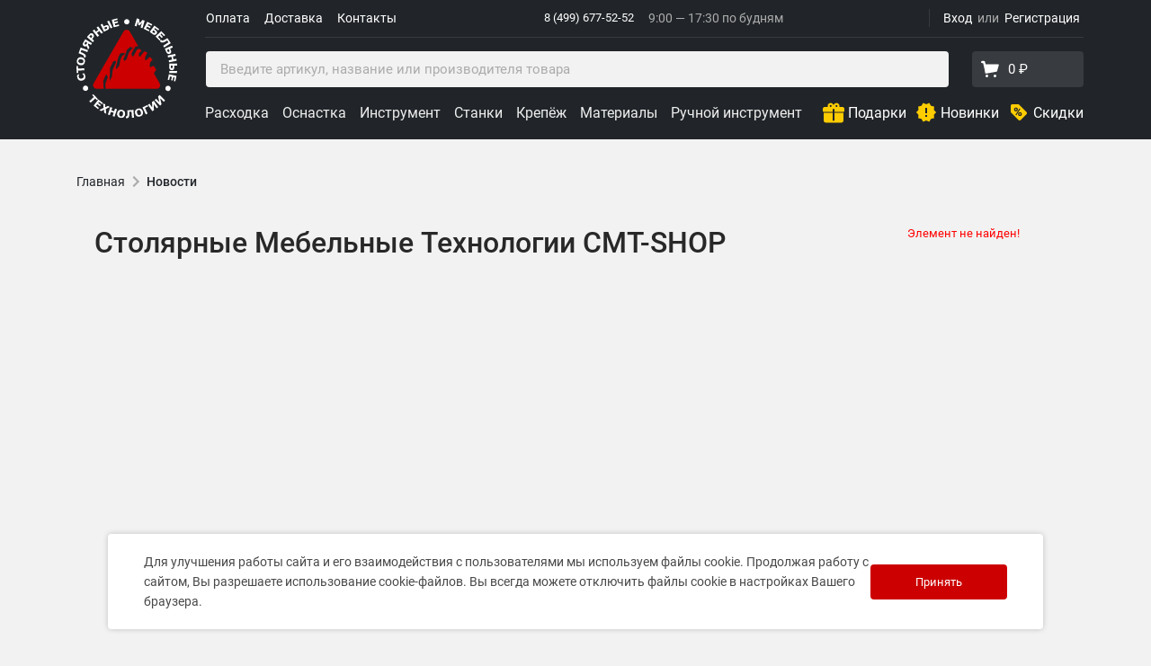

--- FILE ---
content_type: text/html; charset=utf-8
request_url: https://cmt-shop.ru/news/73903/
body_size: 69210
content:

    <!DOCTYPE html>
<html lang="ru">
    <head>
        <meta charset="utf-8">
        <meta name="viewport"
              content="width=device-width, initial-scale=1, shrink-to-fit=no">
                            <link rel="icon"
                  href="/local/templates/adaptive_cmtshop/favicon.ico"
                  type="image/x-icon">
            <link rel="shortcut icon"
                  href="/local/templates/adaptive_cmtshop/favicon.ico"
                  type="image/x-icon">
            <link rel="apple-touch-icon"
                  sizes="180x180"
                  href="/apple-touch-icon.png?v=yyLpLKk8n">
            <link rel="icon"
                  type="image/png"
                  sizes="32x32"
                  href="/favicon-32x32.png?v=yyLpLKk8n">
            <link rel="icon"
                  type="image/png"
                  sizes="16x16"
                  href="/favicon-16x16.png?v=yyLpLKk8n">
            <link rel="manifest"
                  href="/site.webmanifest?v=yyLpLKk8n">
            <link rel="mask-icon"
                  href="/safari-pinned-tab.svg?v=yyLpLKk8n"
                  color="#5bbad5">
            <link rel="shortcut icon"
                  href="/favicon.ico?v=yyLpLKk8n">
                    <link rel="preconnect"
                  href="https://cdn.diginetica.net/">
            <link rel="preconnect"
                  href="https://tracking.diginetica.net/">
            <link rel="preconnect"
                  href="https://tracking-app.diginetica.net/">
                    <meta name="msapplication-TileColor"
                  content="#2b5797">
            <meta name="theme-color"
                  content="#ffffff">
                <meta name="yandex-verification"
              content="6b9cbea7b853a49a"/>

        <title>CMT-SHOP - Столярные Мебельные Технологии CMT-SHOP</title>
                <meta http-equiv="Content-Type" content="text/html; charset=utf-8" />
<meta name="robots" content="index, follow" />
<meta name="keywords" content="Инструмент фрезы, пилы CMT, СМТ, купить фрезы, свёрла, сменные ножи, фрезерные головы, сверла, наборы фрез, цанги, цангу, сверло, фреза, пилу купить, пила дисковая, пильный диск, фрезерный стол, фрезерный столик, угломер, уклономер" />
<meta name="description" content="Новости магазина Столярные Мебельные Технологии CMT-SHOP" />
<script data-skip-moving="true">(function(w, d, n) {var cl = "bx-core";var ht = d.documentElement;var htc = ht ? ht.className : undefined;if (htc === undefined || htc.indexOf(cl) !== -1){return;}var ua = n.userAgent;if (/(iPad;)|(iPhone;)/i.test(ua)){cl += " bx-ios";}else if (/Windows/i.test(ua)){cl += ' bx-win';}else if (/Macintosh/i.test(ua)){cl += " bx-mac";}else if (/Linux/i.test(ua) && !/Android/i.test(ua)){cl += " bx-linux";}else if (/Android/i.test(ua)){cl += " bx-android";}cl += (/(ipad|iphone|android|mobile|touch)/i.test(ua) ? " bx-touch" : " bx-no-touch");cl += w.devicePixelRatio && w.devicePixelRatio >= 2? " bx-retina": " bx-no-retina";if (/AppleWebKit/.test(ua)){cl += " bx-chrome";}else if (/Opera/.test(ua)){cl += " bx-opera";}else if (/Firefox/.test(ua)){cl += " bx-firefox";}ht.className = htc ? htc + " " + cl : cl;})(window, document, navigator);</script>


<link href="/bitrix/js/ui/design-tokens/dist/ui.design-tokens.min.css?172019189023463" type="text/css"  rel="stylesheet" />
<link href="/bitrix/js/ui/fonts/opensans/ui.font.opensans.min.css?17201918902320" type="text/css"  rel="stylesheet" />
<link href="/bitrix/js/main/popup/dist/main.popup.bundle.min.css?176457654528056" type="text/css"  rel="stylesheet" />
<link href="/bitrix/components/bitrix/system.show_message/templates/.default/style.min.css?172019188751" type="text/css"  rel="stylesheet" />
<link href="/local/templates/adaptive_cmtshop/voloko_templates/source/styles/popup.css?17201919061681" type="text/css"  data-template-style="true"  rel="stylesheet" />
<link href="/local/templates/adaptive_cmtshop/css/font.css?17201919059288" type="text/css"  data-template-style="true"  rel="stylesheet" />
<link href="/local/templates/adaptive_cmtshop/libs/slick/slick.css?16654260971776" type="text/css"  data-template-style="true"  rel="stylesheet" />
<link href="/local/templates/adaptive_cmtshop/libs/airdatepicker/datepicker.min.css?166542609712257" type="text/css"  data-template-style="true"  rel="stylesheet" />
<link href="/local/templates/adaptive_cmtshop/js/fancybox/jquery.fancybox.min.css?166542609714065" type="text/css"  data-template-style="true"  rel="stylesheet" />
<link href="/local/templates/adaptive_cmtshop/voloko_templates/prod/templates/cmt/style.min.css?17210352972734968" type="text/css"  data-template-style="true"  rel="stylesheet" />
<link href="/local/components/bitrix/search.title/templates/catalog/style.css?17201919052175" type="text/css"  data-template-style="true"  rel="stylesheet" />
<link href="/local/templates/adaptive_cmtshop/components/bitrix/menu/adaptive_catalog_menu_vue/style.css?1741939854489" type="text/css"  data-template-style="true"  rel="stylesheet" />
<link href="/local/templates/adaptive_cmtshop/components/rarus/sms.auth/auth/style.css?1720191905143" type="text/css"  data-template-style="true"  rel="stylesheet" />
<link href="/bitrix/components/bitrix/socserv.auth.form/templates/flat/style.min.css?17201918862638" type="text/css"  data-template-style="true"  rel="stylesheet" />
<link href="/local/templates/adaptive_cmtshop/styles.css?17605303274427" type="text/css"  data-template-style="true"  rel="stylesheet" />







            
            <!-- Yandex.Metrika counter -->
            
            <!-- /Yandex.Metrika counter -->
                    
        
                <link rel="canonical" href="https://cmt-shop.ru/news/73903/" />
                        <noscript>
            <div><img src="https://mc.yandex.ru/watch/25540646"
                      style="position:absolute; left:-9999px;" alt=""/></div>
        </noscript>
                                                    </head>
<body>
    <div class="g-visually-hidden">
        <svg xmlns="http://www.w3.org/2000/svg" xmlns:xlink="http://www.w3.org/1999/xlink">
    <defs>
        <style>.cls-1{fill:none;stroke:#fff;stroke-linecap:round;stroke-linejoin:round;stroke-width:1.44px}</style>
        <style>.cls-1{fill:none;stroke:#fff;stroke-linecap:round;stroke-linejoin:round;stroke-width:1.44px}</style>
        <path id="SVGID_1_" d="M0 0h17v14H0z"/>
        <style>.cls-1{fill:none;stroke:#fff;stroke-width:1.44px;stroke-linecap:round;stroke-linejoin:round}</style>
    </defs>
    <symbol id="arrow-icon">
        <path d="M4 11v2h12l-5.5 5.5 1.42 1.42L19.84 12l-7.92-7.92L10.5 5.5 16 11H4z"/>
    </symbol>
    <symbol id="arrow-pointer">
        <path fill-rule="evenodd" clip-rule="evenodd"
              d="M8.03.374l7.817 10.02-1.577 1.23-5.377-6.892c-1.89 42.6 9.677 64.44 29.361 75.086 10.114 5.471 22.472 8.05 36.487 8.874 14.012.825 29.61-.108 46.169-1.608l.18 1.992c-16.579 1.502-32.299 2.446-46.467 1.613-14.165-.833-26.849-3.447-37.32-9.111C16.725 70.447 5.074 47.773 6.875 5.105l-5.087 6.518-1.576-1.23L8.029.374z"
              fill="#BDBDBD"/>
    </symbol>
    <symbol id="burger-menu">
        <path d="M1 5a1 1 0 0 1 1-1h20a1 1 0 1 1 0 2H2a1 1 0 0 1-1-1zm0 7a1 1 0 0 1 1-1h20a1 1 0 1 1 0 2H2a1 1 0 0 1-1-1zm0 7a1 1 0 0 1 1-1h20a1 1 0 1 1 0 2H2a1 1 0 0 1-1-1z"/>
    </symbol>
    <symbol id="caret-icon" viewBox="0 0 24 24">
        <path d="M7.41 8.58002L12 13.17L16.59 8.58002L18 10L12 16L6 10L7.41 8.58002Z"/>
    </symbol>
    <symbol id="cart-icon">
        <path fill-rule="evenodd" clip-rule="evenodd"
              d="M6.394 3.783l.613 2.627h13.726a1 1 0 0 1 .961 1.275l-1.825 6.387a1 1 0 0 1-.782.71L7.718 16.847a1 1 0 0 1-1.165-.82l-.698-4.184L4.308 5.23H3.18a1.18 1.18 0 1 1 0-2.36h2.065a1.18 1.18 0 0 1 1.149.912zM17.5 21a1.5 1.5 0 1 1 0-3 1.5 1.5 0 0 1 0 3zm-9 0a1.5 1.5 0 1 1 0-3 1.5 1.5 0 0 1 0 3z"/>
    </symbol>
    <symbol id="cheaper-label" viewBox="0 4 21 13">
        <path d="M1.87 17h11.9a1.85 1.85 0 0 0 1.32-.55l4.68-4.68a1.8 1.8 0 0 0 0-2.54l-4.68-4.68A1.87 1.87 0 0 0 13.76 4H1.86a1.85 1.85 0 0 0-1.32.55A1.83 1.83 0 0 0 0 5.87v9.26a1.83 1.83 0 0 0 .54 1.32 1.9 1.9 0 0 0 1.33.55z"
              fill="#c00"/>
        <path d="M10.36 11.64a1.71 1.71 0 0 0-1.26-.49 1.69 1.69 0 0 0-1.26.5 1.72 1.72 0 0 0-.49 1.26v.42a1.74 1.74 0 0 0 .5 1.3 1.72 1.72 0 0 0 1.26.49 1.68 1.68 0 0 0 1.25-.5 1.72 1.72 0 0 0 .49-1.26v-.42a1.77 1.77 0 0 0-.49-1.3zm-.36 1.7a1.16 1.16 0 0 1-.25.79.85.85 0 0 1-.67.29.87.87 0 0 1-.69-.3 1.12 1.12 0 0 1-.26-.76v-.44a1.13 1.13 0 0 1 .26-.78.87.87 0 0 1 .68-.29.85.85 0 0 1 .68.29 1.11 1.11 0 0 1 .26.76zM6.2 9.82a1.71 1.71 0 0 0 .49-1.26v-.42a1.79 1.79 0 0 0-.48-1.3 1.67 1.67 0 0 0-1.26-.5 1.69 1.69 0 0 0-1.26.5 1.73 1.73 0 0 0-.49 1.27v.41a1.74 1.74 0 0 0 .5 1.3 1.72 1.72 0 0 0 1.3.49 1.68 1.68 0 0 0 1.2-.49zM4 8.56v-.43a1.17 1.17 0 0 1 .25-.78.85.85 0 0 1 .69-.35.85.85 0 0 1 .69.3 1.14 1.14 0 0 1 .25.76v.43a1.15 1.15 0 0 1-.26.79.85.85 0 0 1-.62.33.87.87 0 0 1-.69-.3A1.11 1.11 0 0 1 4 8.56zM8.75 7.3l-4.16 6.67.61.39 4.17-6.67-.62-.39z"
              fill="#fff" stroke="#fff" stroke-miterlimit="10" stroke-width=".2"/>
        <circle cx="15.5" cy="10.5" r="1.5" fill="#fff"/>
    </symbol>
    <symbol id="close-icon">
        <path d="M19 6.41L17.59 5 12 10.59 6.41 5 5 6.41 10.59 12 5 17.59 6.41 19 12 13.41 17.59 19 19 17.59 13.41 12 19 6.41z"/>
    </symbol>
    <symbol id="close" viewBox="0 0 32 32">
        <path d="M18.796 16.097L31.228 3.665A1.977 1.977 0 0 0 28.432.869L16 13.301 3.568.869A1.977 1.977 0 0 0 .772 3.665l12.432 12.432L.772 28.529a1.977 1.977 0 0 0 2.796 2.796L16 18.893l12.432 12.432c.386.386.892.579 1.398.579s1.012-.193 1.398-.579a1.977 1.977 0 0 0 0-2.796L18.796 16.098z"/>
    </symbol>
    <symbol id="connect" viewBox="0 0 34.32 34.26">
        <g id="sloy_2-1" data-name="sloy2-1">
            <g id="sloy_1-2-1" data-name="sloy1-1">
                <path class="cls-1"
                      d="M20.94 21.83v9.09a2.62 2.62 0 0 1-2.61 2.61h-15a2.61 2.61 0 0 1-2.61-2.6V3.33A2.61 2.61 0 0 1 3.33.72h15c1.13 0 2.91.37 2.83 2.56v1.38M9.19 30.11h3.28M1.15 26.99h19.21M1.48 4.55h19.21"/>
                <path class="cls-1" d="M7.58 10.93l20.4-8.57 5.62 13.37-20.4 8.58-5.62-13.38z"/>
                <path class="cls-1" d="M27.98 2.36L21.29 15 7.58 10.93"/>
            </g>
        </g>
    </symbol>
    <symbol id="lens" viewBox="0 0 34.04 34.03">
        <g id="sloy_2-2" data-name="sloy2-2">
            <g id="sloy_1-2-2" data-name="sloy1-2">
                <path class="cls-1" d="M33.32 30.16l-3.15 3.15-8.09-8.09 3.2-3.09 8.04 8.03z"/>
                <path class="cls-1"
                      d="M14.12.72a13.4 13.4 0 1 1-13.4 13.4A13.4 13.4 0 0 1 14.12.72zM14 4.52a9.69 9.69 0 0 1 9.69 9.69m-7.27-4.22l-6.23 10.8"/>
                <ellipse class="cls-1" cx="8.8" cy="12.69" rx="2.25" ry="2.7"/>
                <ellipse class="cls-1" cx="17.8" cy="18.09" rx="2.25" ry="2.7"/>
            </g>
        </g>
    </symbol>
    <symbol id="logo" viewBox="0 0 112 112">
        <g>
            <path d="M62.689 34.2823L63.0285 33.5368L59.966 32.1333L56.158 35.3778L53.82 42.3358L52.329 45.6013L52.4235 46.3643L53.393 47.8133C54.016 47.3303 54.639 46.8683 55.2655 46.4413L55.6855 46.0248L58.4085 38.3528L61.604 34.2403L62.689 34.2823ZM53.372 40.3653L53.722 38.8638L48.8255 39.3713L46.6345 43.4418L43.768 55.4223L44.4785 56.7523L44.727 56.7033C45.63 55.5203 46.5715 54.3898 47.5375 53.3188L49.0775 45.9198L50.943 42.1608L53.3755 40.3723L53.372 40.3653ZM43.992 48.4713L42.963 47.5053L40.8455 48.6428L37.321 55.6673L36.936 70.6753L36.9465 70.6578C37.1915 69.9998 37.4575 69.3278 37.7445 68.6558C38.2835 67.3783 38.8785 66.1253 39.5155 64.9003L40.2855 57.7218L43.873 49.6123L43.985 48.4678L43.992 48.4713ZM89.177 78.7708H32.4455L32.176 73.1813L34.9235 65.8033L33.457 62.8948L32.274 64.0358L29.7855 70.1118L30.237 78.7708H22.5195C19.4605 78.7708 17.5495 75.4563 19.0755 72.8033L52.406 15.0848C53.9355 12.4353 57.761 12.4353 59.294 15.0848L68.6565 31.3073L65.566 31.6993L61.3835 39.2068L61.1805 40.3338L62.29 42.7698L63.0705 42.7348C63.151 42.7138 63.235 42.6928 63.319 42.6718L67.4805 34.9893L70.403 34.3453L72.37 36.5223L71.9045 36.9563L69.4405 39.2733L69.3775 40.1763L69.71 42.7698C70.025 42.8748 70.319 42.9938 70.613 43.1268L73.462 39.6443L73.7 39.3573L75.5305 37.1278L78.9605 38.4718L76.3845 43.3543L76.381 44.6843L76.3775 46.6338L77.5535 46.7423V46.7388L77.83 46.7633L78.3375 46.2873L81.568 43.2248L84.6235 46.2733L81.8865 49.6683L81.6835 51.2888L81.414 53.4028L82.2295 54.8203L85.8205 53.0808L88.708 57.6308L86.167 61.6243L92.6175 72.7963C94.1435 75.4563 92.229 78.7708 89.1735 78.7708H89.177Z"
                  fill="#CC0000"/>

        </g>
        <g>
            <path d="M11.4346 80.8335C10.7066 81.1975 9.95758 81.25 9.18407 80.984C8.41407 80.7285 7.84707 80.235 7.48307 79.5C7.11907 78.772 7.06657 78.023 7.32557 77.2495C7.58107 76.4725 8.07807 75.9125 8.80957 75.5485C9.54107 75.1845 10.2936 75.132 11.0601 75.391C11.8301 75.6535 12.3971 76.147 12.7646 76.875C13.1251 77.6065 13.1776 78.359 12.9186 79.1325C12.6631 79.9025 12.1696 80.4695 11.4346 80.83V80.8335Z"
                  fill="white"/>

        </g>
        <g>
            <path d="M9.80247 64.3863C9.93547 65.0163 9.96347 65.6183 9.88647 66.1888C9.80947 66.7663 9.63097 67.2773 9.34397 67.7428C9.05347 68.1978 8.65797 68.5933 8.15047 68.9188C7.64297 69.2443 7.03047 69.4823 6.30597 69.6363C5.63747 69.7798 5.00397 69.8043 4.41597 69.7203C3.82447 69.6293 3.29597 69.4368 2.82347 69.1358C2.37197 68.8453 1.98697 68.4498 1.66497 67.9458C1.34297 67.4418 1.11897 66.8678 0.982468 66.2238C0.905468 65.8703 0.859968 65.5413 0.838968 65.2473C0.817968 64.9533 0.814468 64.6769 0.828468 64.4179C0.845968 64.1519 0.877468 63.8999 0.926468 63.6759C0.975468 63.4519 1.01747 63.2524 1.06297 63.0809L3.12097 62.6504L3.16997 62.8989C3.10347 63.0249 3.01947 63.1789 2.93197 63.3644C2.84447 63.5499 2.75697 63.7599 2.67647 63.9909C2.59947 64.2289 2.54697 64.4704 2.51197 64.7329C2.47697 64.9954 2.49447 65.2613 2.55047 65.5413C2.61347 65.8458 2.72547 66.1328 2.87947 66.3848C3.03347 66.6368 3.25047 66.8643 3.52347 67.0533C3.78597 67.2353 4.10797 67.3543 4.49297 67.4173C4.87797 67.4803 5.32597 67.4593 5.83347 67.3543C6.36197 67.2458 6.78897 67.0743 7.11797 66.8503C7.44697 66.6263 7.68497 66.3778 7.84247 66.1083C8.00347 65.8318 8.09797 65.5413 8.12947 65.2368C8.15747 64.9358 8.14347 64.6454 8.08747 64.3689C8.03147 64.0994 7.93697 63.8439 7.80397 63.6024C7.67097 63.3609 7.51347 63.1439 7.32797 62.9514C7.18097 62.7869 7.02697 62.6398 6.86597 62.5068C6.70847 62.3704 6.57547 62.2654 6.46347 62.1779L6.41447 61.9504L8.44447 61.5269C8.58447 61.7159 8.71397 61.9049 8.83997 62.0799C8.96597 62.2549 9.07797 62.4439 9.18297 62.6434C9.31947 62.9059 9.43497 63.1509 9.52597 63.3854C9.62747 63.6269 9.71847 63.9559 9.80947 64.3829L9.80247 64.3863Z"
                  fill="white"/>

        </g>
        <g>
            <path d="M1.6765 53.5664L1.7745 56.2684L8.7605 56.0234L8.841 58.2599L1.8515 58.5049L1.946 61.2104L0.2695 61.2734L0 53.6224L1.6765 53.5664Z"
                  fill="white"/>

        </g>
        <g>
            <path d="M5.61861 43.6786C6.98711 43.8746 8.01611 44.4206 8.70911 45.3236C9.39861 46.2196 9.64711 47.3641 9.44761 48.7466C9.25161 50.1291 8.69161 51.1511 7.77111 51.8161C6.85411 52.4846 5.70961 52.7191 4.34111 52.5196C2.96211 52.3236 1.92611 51.7706 1.23661 50.8711C0.547107 49.9716 0.305607 48.8341 0.505107 47.4551C0.701107 46.0796 1.26111 45.0576 2.17461 44.3856C3.08811 43.7136 4.23961 43.4791 5.61861 43.6786ZM7.36861 46.9266C7.13761 46.6711 6.85411 46.4681 6.51111 46.3141C6.16811 46.1601 5.76211 46.0446 5.28261 45.9781C4.76811 45.9046 4.32011 45.9011 3.94211 45.9676C3.56411 46.0341 3.24911 46.1496 2.99711 46.3106C2.74161 46.4751 2.53861 46.6746 2.39861 46.9126C2.25861 47.1506 2.16761 47.4131 2.12911 47.6896C2.08711 47.9696 2.09761 48.2391 2.16411 48.5051C2.22711 48.7676 2.36011 49.0161 2.55961 49.2611C2.74861 49.4851 3.02161 49.6846 3.38211 49.8596C3.74261 50.0346 4.17311 50.1606 4.67361 50.2341C5.18461 50.3041 5.62911 50.3111 6.00711 50.2446C6.38511 50.1816 6.69661 50.0696 6.95211 49.9086C7.20761 49.7476 7.40711 49.5481 7.55061 49.3066C7.69411 49.0651 7.78861 48.8026 7.82711 48.5156C7.86561 48.2286 7.85161 47.9521 7.77811 47.6791C7.70811 47.4061 7.56811 47.1576 7.36511 46.9336L7.36861 46.9266Z"
                  fill="white"/>

        </g>
        <g>
            <path d="M12.8713 35.7999L12.1188 37.9069L5.53175 35.5514L4.69525 37.8894C5.04525 38.0329 5.32175 38.1484 5.52475 38.2359C5.72775 38.3234 5.99025 38.4319 6.31575 38.5719C7.03675 38.8834 7.63175 39.1774 8.10075 39.4539C8.56975 39.7304 8.94425 39.9859 9.22425 40.2239C9.50775 40.4654 9.72825 40.6929 9.88925 40.9064C10.0503 41.1199 10.1693 41.3194 10.2498 41.5049C10.3583 41.7464 10.4143 42.0194 10.4213 42.3204C10.4283 42.6214 10.3793 42.9259 10.2708 43.2269C10.2078 43.4089 10.1273 43.5979 10.0468 43.7834C9.96625 43.9689 9.90675 44.0949 9.87875 44.1474L8.05175 43.4964L8.07625 43.4194C8.09375 43.3879 8.11125 43.3529 8.12875 43.3109C8.14625 43.2689 8.16725 43.2234 8.18475 43.1674C8.25825 42.9644 8.30025 42.8069 8.30725 42.6984C8.31425 42.5899 8.30375 42.4884 8.26525 42.3869C8.12175 42.0194 7.79975 41.6904 7.30625 41.3964C6.81275 41.1024 6.09525 40.7594 5.15375 40.3639C4.78275 40.2064 4.37675 40.0419 3.93225 39.8669C3.48775 39.6919 2.98025 39.4994 2.40625 39.2824L4.69525 32.8809L12.8643 35.7999H12.8713Z"
                  fill="white"/>

        </g>
        <g>
            <path d="M17.2832 28.1039L16.1457 30.0149L13.4157 28.3909L12.7927 29.4339L14.4062 32.9374L13.0482 35.2124L11.2842 31.1489C10.8222 31.4849 10.3392 31.6739 9.83517 31.7194C9.33117 31.7649 8.79217 31.6144 8.21817 31.2749C7.83667 31.0509 7.55667 30.7674 7.37117 30.4314C7.18567 30.0954 7.08417 29.7419 7.05967 29.3744C7.03867 29.0524 7.08767 28.7094 7.20317 28.3384C7.31867 27.9674 7.50767 27.5754 7.75617 27.1554L9.83167 23.6729L17.2832 28.1109V28.1039ZM12.0717 27.5894L10.0697 26.3924L9.50267 27.3409C9.32767 27.6314 9.20517 27.8589 9.13167 28.0269C9.05817 28.1949 9.02667 28.3839 9.05117 28.5974C9.06867 28.7619 9.12467 28.9124 9.22267 29.0524C9.32067 29.1924 9.45367 29.3114 9.61817 29.4094C9.78967 29.5109 9.95767 29.5704 10.1327 29.5844C10.3077 29.5984 10.4687 29.5809 10.6227 29.5179C10.7977 29.4514 10.9517 29.3359 11.0742 29.1819C11.2002 29.0244 11.3437 28.8039 11.5117 28.5239L12.0752 27.5859L12.0717 27.5894Z"
                  fill="white"/>

        </g>
        <g>
            <path d="M18.4034 17.6342C18.7009 17.8897 18.9389 18.1907 19.1314 18.5337C19.3239 18.8767 19.4289 19.2302 19.4534 19.5837C19.4849 20.0702 19.4254 20.5287 19.2784 20.9627C19.1314 21.3967 18.8479 21.8552 18.4349 22.3312L17.5249 23.3847L19.6564 25.2362L18.1899 26.9232L11.6484 21.2392L14.0634 18.4637C14.4239 18.0472 14.7669 17.7287 15.0854 17.5047C15.4039 17.2807 15.7329 17.1232 16.0654 17.0287C16.4679 16.9167 16.8634 16.9062 17.2554 16.9972C17.6474 17.0882 18.0324 17.3052 18.4069 17.6342H18.4034ZM16.9299 19.4122C16.7444 19.2477 16.5449 19.1637 16.3209 19.1497C16.1039 19.1322 15.9114 19.1672 15.7434 19.2547C15.5194 19.3702 15.3304 19.5067 15.1799 19.6677C15.0294 19.8287 14.8299 20.0492 14.5884 20.3257L14.3399 20.6162L16.2964 22.3172L16.7164 21.8342C16.9649 21.5472 17.1539 21.2952 17.2799 21.0782C17.4059 20.8612 17.4689 20.6442 17.4759 20.4272C17.4759 20.2382 17.4339 20.0632 17.3464 19.9022C17.2589 19.7412 17.1224 19.5802 16.9369 19.4157L16.9299 19.4122Z"
                  fill="white"/>

        </g>
        <g>
            <path d="M29.5306 16.1206L27.7806 17.5171L25.4006 14.5316L22.8176 16.5896L25.2011 19.5786L23.4511 20.9716L18.0471 14.1956L19.7971 12.7991L21.7746 15.2806L24.3576 13.2226L22.3801 10.7411L24.1301 9.34814L29.5341 16.1241L29.5306 16.1206Z"
                  fill="white"/>

        </g>
        <g>
            <path d="M36.0741 9.50707C36.2596 9.88857 36.3576 10.2736 36.3716 10.6621C36.3856 11.0506 36.3121 11.4076 36.1581 11.7331C35.9656 12.1426 35.7206 12.4786 35.4231 12.7411C35.1256 13.0036 34.7336 13.2591 34.2471 13.4936L30.6526 15.2471L26.8516 7.45256L28.8606 6.47256L30.2781 9.37756L31.8951 8.59006C32.4376 8.32756 32.8996 8.14556 33.2846 8.05806C33.6696 7.97056 34.0476 7.96006 34.4151 8.04406C34.7861 8.12106 35.1116 8.28906 35.3881 8.55156C35.6646 8.80707 35.8956 9.12556 36.0776 9.50006L36.0741 9.50707ZM34.0266 10.5781C33.9636 10.4486 33.8901 10.3331 33.8026 10.2316C33.7151 10.1301 33.6066 10.0531 33.4666 10.0006C33.3266 9.95157 33.1621 9.94106 32.9696 9.96556C32.7771 9.99006 32.5391 10.0706 32.2486 10.2141L30.9816 10.8301L31.9476 12.8146L33.2146 12.1986C33.4316 12.0901 33.6171 11.9676 33.7676 11.8241C33.9181 11.6806 34.0161 11.5441 34.0686 11.4111C34.1211 11.2816 34.1456 11.1486 34.1386 11.0051C34.1316 10.8616 34.0966 10.7216 34.0266 10.5816V10.5781ZM40.0466 10.6656L38.0376 11.6456L34.2331 3.85106L36.2421 2.87106L40.0431 10.6656H40.0466Z"
                  fill="white"/>

        </g>
        <g>
            <path d="M47.5421 8.83408L41.4661 10.3846L39.3206 1.98458L45.3966 0.434082L45.8096 2.05808L41.8896 3.05908L42.2606 4.50808L45.9006 3.57708L46.3136 5.20108L42.6771 6.13208L43.2056 8.20758L47.1256 7.20658L47.5421 8.83058V8.83408Z"
                  fill="white"/>

        </g>
        <g>
            <path d="M53.0469 4.21837C53.0469 3.40287 53.3374 2.70987 53.9114 2.13237C54.4889 1.55837 55.1854 1.27487 56.0009 1.27487C56.8164 1.27487 57.5129 1.56187 58.0869 2.13587C58.6644 2.71337 58.9514 3.40637 58.9514 4.22187C58.9514 5.03737 58.6609 5.73037 58.0834 6.30437C57.5059 6.87837 56.8129 7.16537 55.9939 7.16537C55.1819 7.16537 54.4854 6.87837 53.9079 6.30087C53.3374 5.73037 53.0504 5.03387 53.0504 4.21837H53.0469Z"
                  fill="white"/>

        </g>
        <g>
            <path d="M73.486 11.3148L71.351 10.6988L72.954 5.12326L70.3675 8.29426L68.8835 7.86726L68.3865 3.80026L66.7765 9.37926L64.75 8.79476L67.1545 0.468262L69.65 1.18576L70.3185 5.90376L73.388 2.26726L75.8905 2.98476L73.4825 11.3148H73.486Z"
                  fill="white"/>

        </g>
        <g>
            <path d="M80.4017 14.8218L74.8123 11.9868L78.7357 4.25879L84.3252 7.09379L83.5692 8.59179L79.9677 6.76129L79.2853 8.09829L82.6347 9.79579L81.8787 11.2903L78.5257 9.59279L77.5562 11.5038L81.1647 13.3343L80.4087 14.8288L80.4017 14.8218Z"
                  fill="white"/>

        </g>
        <g>
            <path d="M89.0791 17.6457C88.8306 17.9852 88.5331 18.2477 88.1901 18.4402C87.8471 18.6327 87.5006 18.7307 87.1401 18.7447C86.6886 18.7622 86.2686 18.7027 85.9046 18.5557C85.5336 18.4122 85.1346 18.1812 84.6936 17.8592L81.4841 15.4757L86.6466 8.51419L92.0576 12.5287L91.0566 13.8762L87.4341 11.1847L86.5066 12.4307L87.9591 13.5122C88.4421 13.8762 88.8201 14.2017 89.0756 14.5027C89.3311 14.8037 89.5096 15.1327 89.6041 15.4967C89.7091 15.8607 89.7091 16.2282 89.6041 16.5922C89.4991 16.9562 89.3276 17.3097 89.0756 17.6492L89.0791 17.6457ZM87.1891 16.3192C87.2696 16.2037 87.3396 16.0847 87.3921 15.9622C87.4446 15.8397 87.4621 15.7067 87.4411 15.5562C87.4236 15.4092 87.3501 15.2552 87.2451 15.1012C87.1401 14.9472 86.9546 14.7652 86.6956 14.5762L85.5511 13.7292L84.2386 15.5002L85.3831 16.3472C85.5791 16.4907 85.7716 16.5992 85.9711 16.6657C86.1636 16.7322 86.3351 16.7602 86.4751 16.7427C86.6151 16.7322 86.7446 16.6902 86.8706 16.6202C86.9896 16.5467 87.0981 16.4487 87.1961 16.3192H87.1891Z"
                  fill="white"/>

        </g>
        <g>
            <path d="M92.3801 25.1158L88.0471 20.5868L94.3086 14.5913L98.6486 19.1168L97.4341 20.2788L94.6306 17.3563L93.5491 18.3923L96.1496 21.1013L94.9386 22.2633L92.3416 19.5508L90.7911 21.0348L93.5946 23.9573L92.3766 25.1193L92.3801 25.1158Z"
                  fill="white"/>

        </g>
        <g>
            <path d="M97.6594 32.8145L96.4379 30.9455L102.283 27.1165L100.925 25.041C100.596 25.2335 100.34 25.384 100.155 25.4925C99.9624 25.601 99.7174 25.7445 99.4024 25.923C98.7199 26.3115 98.1249 26.6055 97.6244 26.8155C97.1239 27.0255 96.6934 27.1655 96.3329 27.246C95.9654 27.33 95.6504 27.365 95.3879 27.365C95.1254 27.365 94.8839 27.337 94.6914 27.2915C94.4359 27.232 94.1804 27.113 93.9354 26.9345C93.6904 26.756 93.4769 26.5355 93.3054 26.2695C93.2004 26.105 93.0989 25.9335 92.9939 25.7515C92.8959 25.5695 92.8329 25.4505 92.8049 25.4015L94.4289 24.3375L94.4744 24.4075C94.4919 24.439 94.5129 24.4705 94.5269 24.5125C94.5514 24.5545 94.5759 24.5965 94.6074 24.6455C94.7229 24.8275 94.8279 24.9535 94.9049 25.027C94.9889 25.097 95.0799 25.1495 95.1814 25.181C95.5629 25.286 96.0144 25.23 96.5534 25.0095C97.0819 24.7925 97.7889 24.4285 98.6709 23.9175C99.0209 23.7145 99.4024 23.487 99.8049 23.242C100.207 22.9935 100.676 22.7065 101.194 22.3775L104.918 28.0685L97.6664 32.811L97.6594 32.8145Z"
                  fill="white"/>

        </g>
        <g>
            <path d="M103.746 39.8856C103.361 40.0501 102.966 40.1236 102.577 40.1096C102.192 40.0991 101.839 40.0046 101.524 39.8331C101.125 39.6161 100.803 39.3536 100.554 39.0421C100.306 38.7306 100.085 38.3246 99.8716 37.8206L98.3281 34.1316L106.326 30.7891L107.187 32.8506L104.208 34.0931L104.898 35.7556C105.132 36.3086 105.279 36.7811 105.349 37.1731C105.416 37.5616 105.398 37.9396 105.3 38.3001C105.195 38.6676 105.013 38.9791 104.737 39.2451C104.464 39.5076 104.135 39.7211 103.743 39.8821L103.746 39.8856ZM102.801 37.7786C102.931 37.7226 103.05 37.6561 103.158 37.5791C103.263 37.5021 103.347 37.3901 103.403 37.2571C103.459 37.1171 103.48 36.9526 103.466 36.7601C103.456 36.5676 103.386 36.3226 103.263 36.0251L102.717 34.7266L100.68 35.5771L101.223 36.8791C101.317 37.1031 101.433 37.2956 101.566 37.4531C101.699 37.6106 101.825 37.7156 101.954 37.7751C102.08 37.8346 102.217 37.8696 102.357 37.8696C102.497 37.8696 102.647 37.8381 102.794 37.7786H102.801Z"
                  fill="white"/>

        </g>
        <g>
            <path d="M103.073 49.3507L102.604 47.1632L106.338 46.3617L105.649 43.1312L101.914 43.9292L101.445 41.7452L109.922 39.9287L110.391 42.1162L107.287 42.7812L107.976 46.0082L111.081 45.3432L111.546 47.5272L103.076 49.3507H103.073Z"
                  fill="white"/>

        </g>
        <g>
            <path d="M103.195 61.1874L103.223 58.9509L111.893 59.0559L111.865 61.2924L103.195 61.1874ZM106.02 58.1564C105.593 58.1529 105.208 58.0654 104.851 57.9009C104.501 57.7364 104.214 57.5124 103.993 57.2324C103.71 56.8754 103.524 56.5044 103.419 56.1229C103.314 55.7414 103.269 55.2724 103.276 54.7334L103.321 50.7329L111.991 50.8344L111.963 53.0709L108.736 53.0324L108.711 54.8314C108.708 55.4334 108.655 55.9269 108.561 56.3154C108.47 56.7004 108.305 57.0399 108.067 57.3269C107.833 57.6244 107.539 57.8379 107.178 57.9709C106.821 58.1004 106.436 58.1634 106.02 58.1564ZM105.985 55.8464C106.128 55.8464 106.261 55.8324 106.394 55.8044C106.52 55.7729 106.639 55.7064 106.751 55.6049C106.856 55.4999 106.94 55.3599 107 55.1779C107.059 54.9959 107.105 54.7439 107.105 54.4219L107.122 53.0114L104.917 52.9869L104.9 54.3974C104.896 54.6389 104.924 54.8629 104.984 55.0589C105.04 55.2549 105.12 55.4089 105.218 55.5139C105.309 55.6224 105.421 55.7029 105.551 55.7624C105.68 55.8184 105.824 55.8464 105.985 55.8534V55.8464Z"
                  fill="white"/>

        </g>
        <g>
            <path d="M101.503 68.7115L102.84 62.583L111.31 64.431L109.973 70.556L108.335 70.2025L109.196 66.2475L107.73 65.9255L106.932 69.597L105.294 69.2435L106.092 65.572L103.999 65.1135L103.138 69.0685L101.5 68.715L101.503 68.7115Z"
                  fill="white"/>
        </g>
        <g>
            <path d="M103.146 75.6983C103.878 76.0623 104.368 76.6293 104.627 77.4028C104.886 78.1728 104.83 78.9253 104.466 79.6533C104.102 80.3848 103.538 80.8783 102.768 81.1373C101.998 81.3963 101.246 81.3438 100.518 80.9798C99.7865 80.6193 99.2965 80.0488 99.034 79.2753C98.7785 78.5018 98.831 77.7528 99.195 77.0248C99.5625 76.2933 100.122 75.7998 100.899 75.5408C101.666 75.2783 102.418 75.3308 103.146 75.6948V75.6983Z"
                  fill="white"/>
        </g>
        <g>
            <path d="M22.7609 91.5274L20.9234 89.5429L15.7924 94.2959L14.2734 92.6544L19.4044 87.9049L17.5634 85.9169L18.7919 84.7759L23.9894 90.3864L22.7609 91.5239V91.5274Z"
                  fill="white"/>
        </g>
        <g>
            <path d="M24.0104 101.395L19.0859 97.517L24.4514 90.7095L29.3759 94.5875L28.3364 95.9035L25.1584 93.401L24.2344 94.577L27.1849 96.901L26.1489 98.217L23.1984 95.893L21.8719 97.573L25.0464 100.079L24.0104 101.395Z"
                  fill="white"/>
        </g>
        <g>
            <path d="M33.1892 106.647L30.9142 105.412L30.6342 102.024L27.6032 103.616L25.4297 102.437L30.2142 100.064L29.6227 94.8487L31.8907 96.0807L32.1882 99.3112L35.1037 97.8272L37.2807 99.0102L32.6152 101.268L33.1857 106.651L33.1892 106.647Z"
                  fill="white"/>
        </g>
        <g>
            <path d="M42.3922 109.796L40.2642 109.099L41.4472 105.47L38.3077 104.451L37.1282 108.084L35.0002 107.391L37.6812 99.145L39.8057 99.8345L38.8257 102.852L41.9687 103.874L42.9487 100.857L45.0732 101.546L42.3922 109.796Z"
                  fill="white"/>
        </g>
        <g>
            <path d="M54.1486 107.172C53.9771 108.544 53.4486 109.583 52.5631 110.294C51.6776 111.004 50.5401 111.27 49.1541 111.099C47.7716 110.927 46.7391 110.388 46.0496 109.482C45.3601 108.575 45.1046 107.438 45.2796 106.073C45.4511 104.69 45.9796 103.644 46.8651 102.937C47.7506 102.23 48.8846 101.967 50.2671 102.139C51.6461 102.31 52.6786 102.846 53.3716 103.749C54.0576 104.645 54.3166 105.793 54.1486 107.172ZM50.9356 108.985C51.1841 108.747 51.3836 108.46 51.5306 108.117C51.6776 107.774 51.7826 107.361 51.8421 106.878C51.9086 106.363 51.9016 105.915 51.8246 105.541C51.7476 105.166 51.6321 104.851 51.4676 104.606C51.2961 104.351 51.0931 104.155 50.8481 104.015C50.6066 103.878 50.3441 103.791 50.0676 103.759C49.7876 103.721 49.5146 103.742 49.2556 103.808C48.9966 103.878 48.7446 104.018 48.5101 104.225C48.2896 104.417 48.0971 104.694 47.9291 105.058C47.7611 105.422 47.6456 105.856 47.5826 106.353C47.5196 106.867 47.5231 107.308 47.5966 107.683C47.6701 108.057 47.7856 108.369 47.9536 108.621C48.1181 108.869 48.3246 109.069 48.5661 109.212C48.8076 109.356 49.0771 109.44 49.3641 109.475C49.6476 109.51 49.9276 109.489 50.2006 109.412C50.4736 109.335 50.7151 109.195 50.9356 108.988V108.985Z"
                  fill="white"/>
        </g>
        <g>
            <path d="M64.0004 110.917L61.7709 111.082L61.2669 104.106L58.7889 104.281C58.7994 104.663 58.8064 104.964 58.8099 105.184C58.8134 105.405 58.8134 105.688 58.8204 106.049C58.8274 106.833 58.7959 107.498 58.7294 108.037C58.6664 108.572 58.5824 109.02 58.4809 109.377C58.3759 109.734 58.2569 110.028 58.1239 110.259C57.9909 110.49 57.8579 110.683 57.7214 110.833C57.5464 111.026 57.3189 111.19 57.0459 111.316C56.7694 111.446 56.4754 111.523 56.1569 111.547C55.9644 111.561 55.7614 111.565 55.5549 111.565C55.3484 111.565 55.2119 111.561 55.1524 111.561L55.0159 109.626L55.0964 109.619C55.1314 109.619 55.1734 109.622 55.2154 109.622C55.2574 109.622 55.3134 109.619 55.3694 109.619C55.5864 109.601 55.7474 109.577 55.8489 109.545C55.9504 109.507 56.0379 109.454 56.1184 109.377C56.3949 109.101 56.5699 108.674 56.6364 108.1C56.7029 107.526 56.7309 106.735 56.7134 105.716C56.7064 105.314 56.6924 104.873 56.6714 104.4C56.6504 103.928 56.6224 103.382 56.5909 102.766L63.3739 102.279L63.9934 110.921L64.0004 110.917Z"
                  fill="white"/>
        </g>
        <g>
            <path d="M73.8648 104.033C74.2288 105.37 74.1343 106.529 73.5814 107.523C73.0319 108.52 72.0834 109.199 70.7359 109.567C69.3954 109.938 68.2299 109.829 67.2569 109.252C66.2734 108.678 65.6084 107.719 65.2444 106.389C64.8769 105.045 64.9679 103.879 65.5174 102.889C66.0669 101.898 67.0154 101.223 68.3594 100.855C69.6999 100.491 70.8619 100.593 71.8419 101.167C72.8219 101.741 73.4973 102.689 73.8648 104.037V104.033ZM71.5828 106.931C71.7228 106.616 71.7998 106.277 71.8033 105.902C71.8138 105.528 71.7543 105.108 71.6213 104.639C71.4848 104.138 71.3098 103.725 71.0963 103.407C70.8898 103.085 70.6589 102.843 70.4104 102.679C70.1619 102.504 69.8923 102.402 69.6158 102.367C69.3394 102.336 69.0699 102.357 68.8004 102.43C68.5239 102.504 68.2789 102.626 68.0654 102.787C67.8519 102.948 67.6699 103.172 67.5334 103.452C67.4039 103.711 67.3304 104.044 67.3129 104.446C67.2954 104.845 67.3514 105.29 67.4879 105.776C67.6174 106.273 67.7924 106.683 68.0059 106.998C68.2159 107.32 68.4434 107.565 68.6919 107.733C68.9404 107.901 69.2029 108.002 69.4829 108.044C69.7664 108.083 70.0429 108.062 70.3159 107.988C70.5924 107.911 70.8444 107.785 71.0649 107.61C71.2854 107.435 71.4604 107.208 71.5864 106.935L71.5828 106.931Z"
                  fill="white"/>
        </g>
        <g>
            <path d="M79.8188 98.3192L76.1753 100.017L79.1258 106.355L77.0993 107.3L73.4453 99.4392L79.1118 96.8037L79.8223 98.3192H79.8188Z"
                  fill="white"/>
        </g>
        <g>
            <path d="M90.9433 99.2579L89.1514 100.486L85.8824 95.7299L86.1834 102.523L84.4264 103.727L79.5159 96.5804L81.3114 95.3484L84.2654 99.6569L84.0729 93.4549L86.0364 92.1074L90.9433 99.2544V99.2579Z"
                  fill="white"/>
        </g>
        <g>
            <path d="M98.6816 91.8021L97.1521 93.3526L93.0431 89.3066L94.6321 95.9216L93.1341 97.4371L86.9531 91.3576L88.4826 89.8071L92.2031 93.4716L90.8276 87.4236L92.5041 85.7261L98.6816 91.8091V91.8021Z"
                  fill="white"/>
        </g>
    </symbol>
    <symbol id="new-icon">
        <path d="M23 12l-2.44-2.78.34-3.68-3.61-.82-1.89-3.18L12 3 8.6 1.54 6.71 4.72l-3.61.81.34 3.68L1 12l2.44 2.78-.34 3.69 3.61.82 1.89 3.18L12 21l3.4 1.46 1.89-3.18 3.61-.82-.34-3.68L23 12zm-10 5h-2v-2h2v2zm0-4h-2V7h2v6z"
              fill="#fc0"/>
    </symbol>
    <symbol id="old-sprite">
        <symbol id="icon-ok" viewBox="0 0 512.479 512.479">
            <path d="M256.239 277.333c76.583 0 138.667-62.083 138.667-138.667S332.823 0 256.239 0 117.573 62.083 117.573 138.667c.094 76.544 62.122 138.572 138.666 138.666zm0-213.333c41.237 0 74.667 33.429 74.667 74.667s-33.429 74.667-74.667 74.667-74.667-33.429-74.667-74.667S215.002 64 256.239 64z"/>
            <path d="M392.069 343.04a53.72 53.72 0 0 0 24.171-44.8 38.698 38.698 0 0 0-21.696-35.307 40.534 40.534 0 0 0-42.667 4.011c-56.983 41.543-134.27 41.543-191.253 0a40.747 40.747 0 0 0-42.667-4.011 38.74 38.74 0 0 0-21.717 35.285 53.78 53.78 0 0 0 24.171 44.8 246.275 246.275 0 0 0 62.507 29.867 212.318 212.318 0 0 0 11.627 3.243l-64.469 63.04c-16.912 16.409-17.321 43.42-.912 60.333 16.409 16.912 43.42 17.321 60.333.912.352-.342.698-.689 1.038-1.043l65.707-68.011 65.835 68.139c16.395 16.925 43.407 17.355 60.332.96 16.925-16.395 17.355-43.407.96-60.332a42.943 42.943 0 0 0-1.047-1.044l-64.363-62.976a270.92 270.92 0 0 0 11.669-3.264 245.352 245.352 0 0 0 62.441-29.802z"/>
        </symbol>
        <symbol id="icon-copy" viewBox="0 0 612 612">
            <path d="M573.75 0h-382.5C170.136 0 153 17.117 153 38.25V153H38.25C17.136 153 0 170.117 0 191.25v382.5C0 594.864 17.136 612 38.25 612h382.5c21.133 0 38.25-17.136 38.25-38.25V459h114.75c21.114 0 38.25-17.136 38.25-38.25V38.25C612 17.117 594.864 0 573.75 0zM401.625 554.625H57.375v-344.25H153V420.75c0 21.133 17.136 38.25 38.25 38.25h210.375v95.625zm153-153h-344.25V57.375h344.25v344.25z"
                  fill="#11409c"/>
        </symbol>
        <symbol id="icon-rutube" viewBox="0 0 64 64">
            <path d="M36.604 23.043c-.623-.342-1.559-.512-2.805-.512h-6.693v7.795h6.525c1.295 0 2.268-.156 2.916-.473c1.146-.551 1.721-1.639 1.721-3.268c0-1.757-.555-2.939-1.664-3.542"
                  fill="currentColor"></path>
            <path d="M32.002 2C15.434 2 2 15.432 2 32s13.434 30 30.002 30s30-13.432 30-30s-13.432-30-30-30m12.82 44.508h-6.693a20.582 20.582 0 0 1-.393-1.555a14.126 14.126 0 0 1-.256-2.5l-.041-2.697c-.023-1.85-.344-3.084-.959-3.701c-.613-.615-1.766-.924-3.453-.924h-5.922v11.377H21.18V17.492h13.879c1.984.039 3.51.289 4.578.748s1.975 1.135 2.717 2.027a9.07 9.07 0 0 1 1.459 2.441c.357.893.537 1.908.537 3.051c0 1.379-.348 2.732-1.043 4.064s-1.844 2.273-3.445 2.826c1.338.537 2.287 1.303 2.844 2.293c.559.99.838 2.504.838 4.537v1.949c0 1.324.053 2.225.16 2.697c.16.748.533 1.299 1.119 1.652v.731z"/>
        </symbol>
        <symbol id="icon-rutubefull" viewBox="0 0 64 64">
            <path d="M36.604 23.043c-.623-.342-1.559-.512-2.805-.512h-6.693v7.795h6.525c1.295 0 2.268-.156 2.916-.473c1.146-.551 1.721-1.639 1.721-3.268c0-1.757-.555-2.939-1.664-3.542"
                  fill="currentColor"></path>
            <path d="M32.002 2C15.434 2 2 15.432 2 32s13.434 30 30.002 30s30-13.432 30-30s-13.432-30-30-30m12.82 44.508h-6.693a20.582 20.582 0 0 1-.393-1.555a14.126 14.126 0 0 1-.256-2.5l-.041-2.697c-.023-1.85-.344-3.084-.959-3.701c-.613-.615-1.766-.924-3.453-.924h-5.922v11.377H21.18V17.492h13.879c1.984.039 3.51.289 4.578.748s1.975 1.135 2.717 2.027a9.07 9.07 0 0 1 1.459 2.441c.357.893.537 1.908.537 3.051c0 1.379-.348 2.732-1.043 4.064s-1.844 2.273-3.445 2.826c1.338.537 2.287 1.303 2.844 2.293c.559.99.838 2.504.838 4.537v1.949c0 1.324.053 2.225.16 2.697c.16.748.533 1.299 1.119 1.652v.731z"/>
        </symbol>
        <symbol id="icon-telegram" viewBox="0 0 300 300">
            <path d="M5.299,144.645l69.126,25.8l26.756,86.047c1.712,5.511,8.451,7.548,12.924,3.891l38.532-31.412
		c4.039-3.291,9.792-3.455,14.013-0.391l69.498,50.457c4.785,3.478,11.564,0.856,12.764-4.926L299.823,29.22
		c1.31-6.316-4.896-11.585-10.91-9.259L5.218,129.402C-1.783,132.102-1.722,142.014,5.299,144.645z M96.869,156.711l135.098-83.207
		c2.428-1.491,4.926,1.792,2.841,3.726L123.313,180.87c-3.919,3.648-6.447,8.53-7.163,13.829l-3.798,28.146
		c-0.503,3.758-5.782,4.131-6.819,0.494l-14.607-51.325C89.253,166.16,91.691,159.907,96.869,156.711z"/>
        </symbol>
        <symbol id="icon-telegramfull" viewBox="0 0 300 300">
            <path d="M5.299,144.645l69.126,25.8l26.756,86.047c1.712,5.511,8.451,7.548,12.924,3.891l38.532-31.412
		c4.039-3.291,9.792-3.455,14.013-0.391l69.498,50.457c4.785,3.478,11.564,0.856,12.764-4.926L299.823,29.22
		c1.31-6.316-4.896-11.585-10.91-9.259L5.218,129.402C-1.783,132.102-1.722,142.014,5.299,144.645z M96.869,156.711l135.098-83.207
		c2.428-1.491,4.926,1.792,2.841,3.726L123.313,180.87c-3.919,3.648-6.447,8.53-7.163,13.829l-3.798,28.146
		c-0.503,3.758-5.782,4.131-6.819,0.494l-14.607-51.325C89.253,166.16,91.691,159.907,96.869,156.711z"/>
        </symbol>
        <symbol id="icon-vk" viewBox="0 0 548.358 548.358">
            <path d="M545.451 400.298c-.664-1.431-1.283-2.618-1.858-3.569-9.514-17.135-27.695-38.167-54.532-63.102l-.567-.571-.284-.28-.287-.287h-.288c-12.18-11.611-19.893-19.418-23.123-23.415-5.91-7.614-7.234-15.321-4.004-23.13 2.282-5.9 10.854-18.36 25.696-37.397 7.807-10.089 13.99-18.175 18.556-24.267 32.931-43.78 47.208-71.756 42.828-83.939l-1.701-2.847c-1.143-1.714-4.093-3.282-8.846-4.712-4.764-1.427-10.853-1.663-18.278-.712l-82.224.568c-1.332-.472-3.234-.428-5.712.144l-3.713.859-1.431.715-1.136.859c-.952.568-1.999 1.567-3.142 2.995-1.137 1.423-2.088 3.093-2.848 4.996-8.952 23.031-19.13 44.444-30.553 64.238-7.043 11.803-13.511 22.032-19.418 30.693-5.899 8.658-10.848 15.037-14.842 19.126-4 4.093-7.61 7.372-10.852 9.849-3.237 2.478-5.708 3.525-7.419 3.142-1.715-.383-3.33-.763-4.859-1.143-2.663-1.714-4.805-4.045-6.42-6.995-1.622-2.95-2.714-6.663-3.285-11.136-.568-4.476-.904-8.326-1-11.563-.089-3.233-.048-7.806.145-13.706.198-5.903.287-9.897.287-11.991 0-7.234.141-15.085.424-23.555.288-8.47.521-15.181.716-20.125.194-4.949.284-10.185.284-15.705s-.336-9.849-1-12.991a44.442 44.442 0 0 0-2.99-9.137c-1.335-2.95-3.289-5.232-5.853-6.852-2.569-1.618-5.763-2.902-9.564-3.856-10.089-2.283-22.936-3.518-38.547-3.71-35.401-.38-58.148 1.906-68.236 6.855-3.997 2.091-7.614 4.948-10.848 8.562-3.427 4.189-3.905 6.475-1.431 6.851 11.422 1.711 19.508 5.804 24.267 12.275l1.715 3.429c1.334 2.474 2.666 6.854 3.999 13.134 1.331 6.28 2.19 13.227 2.568 20.837.95 13.897.95 25.793 0 35.689-.953 9.9-1.853 17.607-2.712 23.127-.859 5.52-2.143 9.993-3.855 13.418-1.715 3.426-2.856 5.52-3.428 6.28-.571.76-1.047 1.239-1.425 1.427a21.387 21.387 0 0 1-7.71 1.431c-2.667 0-5.901-1.334-9.707-4-3.805-2.666-7.754-6.328-11.847-10.992-4.093-4.665-8.709-11.184-13.85-19.558-5.137-8.374-10.467-18.271-15.987-29.691l-4.567-8.282c-2.855-5.328-6.755-13.086-11.704-23.267-4.952-10.185-9.329-20.037-13.134-29.554-1.521-3.997-3.806-7.04-6.851-9.134l-1.429-.859c-.95-.76-2.475-1.567-4.567-2.427a30.301 30.301 0 0 0-6.567-1.854l-78.229.568c-7.994 0-13.418 1.811-16.274 5.428l-1.143 1.711c-.571.953-.859 2.475-.859 4.57 0 2.094.571 4.664 1.714 7.707 11.42 26.84 23.839 52.725 37.257 77.659 13.418 24.934 25.078 45.019 34.973 60.237 9.897 15.229 19.985 29.602 30.264 43.112 10.279 13.515 17.083 22.176 20.412 25.981 3.333 3.812 5.951 6.662 7.854 8.565l7.139 6.851c4.568 4.569 11.276 10.041 20.127 16.416 8.853 6.379 18.654 12.659 29.408 18.85 10.756 6.181 23.269 11.225 37.546 15.126 14.275 3.905 28.169 5.472 41.684 4.716h32.834c6.659-.575 11.704-2.669 15.133-6.283l1.136-1.431c.764-1.136 1.479-2.901 2.139-5.276.668-2.379 1-5 1-7.851-.195-8.183.428-15.558 1.852-22.124 1.423-6.564 3.045-11.513 4.859-14.846 1.813-3.33 3.859-6.14 6.136-8.418 2.282-2.283 3.908-3.666 4.862-4.142.948-.479 1.705-.804 2.276-.999 4.568-1.522 9.944-.048 16.136 4.429 6.187 4.473 11.99 9.996 17.418 16.56 5.425 6.57 11.943 13.941 19.555 22.124 7.617 8.186 14.277 14.271 19.985 18.274l5.708 3.426c3.812 2.286 8.761 4.38 14.853 6.283 6.081 1.902 11.409 2.378 15.984 1.427l73.087-1.14c7.229 0 12.854-1.197 16.844-3.572 3.998-2.379 6.373-5 7.139-7.851.764-2.854.805-6.092.145-9.712-.677-3.611-1.344-6.136-2.008-7.563z"/>
        </symbol>
        <symbol id="icon-fb" viewBox="0 0 96.124 96.123">
            <path d="M72.089.02L59.624 0C45.62 0 36.57 9.285 36.57 23.656v10.907H24.037a1.96 1.96 0 0 0-1.96 1.961v15.803a1.96 1.96 0 0 0 1.96 1.96H36.57v39.876a1.96 1.96 0 0 0 1.96 1.96h16.352a1.96 1.96 0 0 0 1.96-1.96V54.287h14.654a1.96 1.96 0 0 0 1.96-1.96l.006-15.803a1.963 1.963 0 0 0-1.961-1.961H56.842v-9.246c0-4.444 1.059-6.7 6.848-6.7l8.397-.003a1.96 1.96 0 0 0 1.959-1.96V1.98A1.96 1.96 0 0 0 72.089.02z"/>
        </symbol>
        <symbol id="icon-facebook" viewBox="0 0 32 32">
            <path d="M23.999.007L19.849 0c-4.662 0-7.675 3.091-7.675 7.875v3.631H8.002a.652.652 0 0 0-.652.653v5.261c0 .361.292.652.652.652h4.172v13.275c0 .361.292.653.652.653h5.444a.651.651 0 0 0 .652-.652V18.073H23.8a.651.651 0 0 0 .652-.652l.002-5.261a.652.652 0 0 0-.653-.652h-4.88V8.43c0-1.479.353-2.23 2.28-2.23l2.795-.001c.36 0 .652-.292.652-.652V.662a.652.652 0 0 0-.651-.652z"/>
        </symbol>
        <symbol id="icon-instagram" viewBox="0 0 32 32">
            <path d="M23.169 0H8.831C3.962 0 0 3.962 0 8.831v14.338C0 28.038 3.961 32 8.831 32h14.338C28.039 32 32 28.038 32 23.169V8.831C32 3.962 28.039 0 23.169 0zm5.992 23.169a5.999 5.999 0 0 1-5.992 5.992H8.831a5.998 5.998 0 0 1-5.991-5.992V8.831a5.999 5.999 0 0 1 5.991-5.992h14.338a5.999 5.999 0 0 1 5.992 5.992v14.338z"/>
            <path d="M16 7.755c-4.547 0-8.246 3.699-8.246 8.246s3.699 8.245 8.246 8.245 8.246-3.699 8.246-8.245c0-4.547-3.699-8.246-8.246-8.246zm0 13.651c-2.981 0-5.406-2.425-5.406-5.406s2.425-5.406 5.406-5.406 5.406 2.425 5.406 5.406A5.412 5.412 0 0 1 16 21.406zm8.591-16.059c-.547 0-1.084.221-1.471.609a2.093 2.093 0 0 0-.611 1.473 2.1 2.1 0 0 0 .611 1.473c.386.386.924.609 1.471.609.549 0 1.085-.223 1.473-.609.388-.388.609-.926.609-1.473 0-.549-.221-1.086-.609-1.473a2.091 2.091 0 0 0-1.473-.609z"/>
        </symbol>
        <symbol id="icon-twitter" viewBox="0 0 32 32">
            <path d="M32 6.079a13.112 13.112 0 0 1-3.769 1.034 6.588 6.588 0 0 0 2.885-3.629 13.23 13.23 0 0 1-4.171 1.594 6.545 6.545 0 0 0-4.791-2.074 6.565 6.565 0 0 0-6.395 8.059A18.633 18.633 0 0 1 2.23 4.204a6.515 6.515 0 0 0-.888 3.299 6.562 6.562 0 0 0 2.919 5.463 6.56 6.56 0 0 1-2.973-.824v.082a6.572 6.572 0 0 0 5.265 6.437 6.65 6.65 0 0 1-1.73.23c-.424 0-.834-.042-1.236-.122a6.567 6.567 0 0 0 6.131 4.559 13.169 13.169 0 0 1-8.152 2.805c-.53 0-1.052-.032-1.566-.09a18.552 18.552 0 0 0 10.062 2.953c12.076 0 18.677-10.002 18.677-18.677l-.022-.85A13.117 13.117 0 0 0 32 6.078z"/>
        </symbol>
        <symbol id="icon-youtube" viewBox="0 0 32 32">
            <path d="M30.753 6.673C29.598 5.3 27.465 4.74 23.392 4.74H8.607c-4.166 0-6.335.596-7.486 2.058C-.001 8.223-.001 10.323-.001 13.23v5.54c0 5.631 1.331 8.49 8.608 8.49h14.785c3.532 0 5.489-.494 6.755-1.706 1.298-1.243 1.852-3.272 1.852-6.784v-5.54c0-3.065-.087-5.178-1.247-6.557zM20.544 16.765l-6.714 3.509a1.035 1.035 0 0 1-1.013-.032 1.032 1.032 0 0 1-.497-.883v-6.995a1.032 1.032 0 0 1 1.508-.916l6.714 3.486a1.032 1.032 0 0 1 .003 1.831z"/>
        </symbol>
        <symbol id="icon-logo-main" viewBox="0 0 32 32">
            <path fill="#c00"
                  d="M17.911 9.795l.097-.213-.875-.401-1.088.927-.668 1.988-.426.933.027.218.277.414c.178-.138.356-.27.535-.392l.12-.119.778-2.192.913-1.175.31.012zm-2.662 1.738l.1-.429-1.399.145-.626 1.163-.819 3.423.203.38.071-.014c.258-.338.527-.661.803-.967l.44-2.114.533-1.074.695-.511zm-2.68 2.316l-.294-.276-.605.325-1.007 2.007-.11 4.288.003-.005a14.794 14.794 0 0 1 .734-1.645l.22-2.051 1.025-2.317.032-.327zm12.91 8.657H9.27l-.077-1.597.785-2.108-.419-.831-.338.326-.711 1.736.129 2.474H6.434c-.874 0-1.42-.947-.984-1.705L14.973 4.31a1.137 1.137 0 0 1 1.968 0l2.675 4.635-.883.112-1.195 2.145-.058.322.317.696.223-.01.071-.018 1.189-2.195.835-.184.562.622-.133.124-.704.662-.018.258.095.741c.09.03.174.064.258.102l.814-.995.068-.082.523-.637.98.384-.736 1.395-.001.38-.001.557.336.031v-.001l.079.007.145-.136.923-.875.873.871-.782.97-.058.463-.077.604.233.405 1.026-.497.825 1.3-.726 1.141 1.843 3.192a1.139 1.139 0 0 1-.984 1.707z"/>
            <path class="d-md-block" fill="#fff"
                  d="M3.267 23.095a.8.8 0 0 1-.643.043.806.806 0 0 1-.486-.424.81.81 0 0 1-.045-.643c.073-.222.215-.382.424-.486s.424-.119.643-.045c.22.075.382.216.487.424a.819.819 0 0 1 .044.645.802.802 0 0 1-.424.485zm-.472-4.699c.038.18.046.352.024.515a1.11 1.11 0 0 1-.155.444c-.083.13-.196.243-.341.336s-.32.161-.527.205a1.534 1.534 0 0 1-.54.024 1.163 1.163 0 0 1-.455-.167c-.129-.083-.239-.196-.331-.34s-.156-.308-.195-.492a1.982 1.982 0 0 1-.044-.516c.005-.076.014-.148.028-.212s.026-.121.039-.17l.588-.123.014.071c-.019.036-.043.08-.068.133s-.05.113-.073.179c-.022.068-.037.137-.047.212s-.005.151.011.231c.018.087.05.169.094.241a.64.64 0 0 0 .461.295c.11.018.238.012.383-.018.151-.031.273-.08.367-.144s.162-.135.207-.212a.616.616 0 0 0 .082-.249.78.78 0 0 0-.093-.467 1.21 1.21 0 0 0-.268-.313 2.79 2.79 0 0 0-.115-.094l-.014-.065.58-.121c.04.054.077.108.113.158s.068.104.098.161a1.66 1.66 0 0 1 .179.497zM.479 15.305l.028.772 1.996-.07.023.639-1.997.07.027.773-.479.018L0 15.321l.479-.016zm1.123-2.825c.391.056.685.212.883.47.197.256.268.583.211.978-.056.395-.216.687-.479.877-.262.191-.589.258-.98.201-.394-.056-.69-.214-.887-.471s-.266-.582-.209-.976c.056-.393.216-.685.477-.877s.59-.259.984-.202zm.5.928c-.066-.073-.147-.131-.245-.175s-.214-.077-.351-.096c-.147-.021-.275-.022-.383-.003s-.198.052-.27.098c-.073.047-.131.104-.171.172s-.066.143-.077.222a.543.543 0 0 0 .123.449c.054.064.132.121.235.171s.226.086.369.107c.146.02.273.022.381.003.108-.018.197-.05.27-.096s.13-.103.171-.172a.6.6 0 0 0 .065-.465.501.501 0 0 0-.118-.213zm1.576-3.179l-.215.602-1.882-.673-.239.668.237.099.226.096c.206.089.376.173.51.252s.241.152.321.22c.081.069.144.134.19.195s.08.118.103.171c.031.069.047.147.049.233s-.012.173-.043.259a2.296 2.296 0 0 1-.112.263l-.522-.186.007-.022.015-.031c.005-.012.011-.025.016-.041.021-.058.033-.103.035-.134s-.001-.06-.012-.089c-.041-.105-.133-.199-.274-.283s-.346-.182-.615-.295c-.106-.045-.222-.092-.349-.142s-.272-.105-.436-.167l.654-1.829 2.334.834zM4.945 8.03l-.325.546-.78-.464-.178.298.461 1.001-.388.65L3.231 8.9c-.132.096-.27.15-.414.163s-.298-.03-.462-.127a.636.636 0 0 1-.242-.241.717.717 0 0 1-.048-.598c.033-.106.087-.218.158-.338l.593-.995 2.129 1.268zm-1.489-.147l-.572-.342-.162.271c-.05.083-.085.148-.106.196a.31.31 0 0 0 .026.293.36.36 0 0 0 .113.102.34.34 0 0 0 .147.05.298.298 0 0 0 .269-.115c.036-.045.077-.108.125-.188l.161-.268zM5.26 5.038c.085.073.153.159.208.257s.085.199.092.3c.009.139-.008.27-.05.394s-.123.255-.241.391l-.26.301.609.529-.419.482L3.33 6.068l.69-.793c.103-.119.201-.21.292-.274s.185-.109.28-.136c.115-.032.228-.035.34-.009s.222.088.329.182zm-.421.508a.281.281 0 0 0-.174-.075.298.298 0 0 0-.165.03c-.064.033-.118.072-.161.118s-.1.109-.169.188l-.071.083.559.486.12-.138c.071-.082.125-.154.161-.216s.054-.124.056-.186c0-.054-.012-.104-.037-.15s-.064-.092-.117-.139zm3.603-.94l-.5.399-.68-.853-.738.588.681.854-.5.398-1.544-1.936.5-.399.565.709.738-.588-.565-.709.5-.398 1.544 1.936zm1.868-1.89c.053.109.081.219.085.33s-.017.213-.061.306c-.055.117-.125.213-.21.288s-.197.148-.336.215l-1.027.501-1.086-2.227.574-.28.405.83.462-.225c.155-.075.287-.127.397-.152s.218-.028.323-.004c.106.022.199.07.278.145a.902.902 0 0 1 .197.271zm-.585.306c-.018-.037-.039-.07-.064-.099s-.056-.051-.096-.066c-.04-.014-.087-.017-.142-.01s-.123.03-.206.071l-.362.176.276.567.362-.176c.062-.031.115-.066.158-.107s.071-.08.086-.118c.015-.037.022-.075.02-.116s-.012-.081-.032-.121zm1.72.025l-.574.28L9.784 1.1l.574-.28 1.086 2.227zm2.144-.523l-1.736.443-.613-2.4 1.736-.443.118.464-1.12.286.106.414 1.04-.266.118.464-1.039.266.151.593 1.12-.286.119.464zm1.571-1.319c0-.233.083-.431.247-.596.165-.164.364-.245.597-.245s.432.082.596.246c.165.165.247.363.247.596s-.083.431-.248.595a.814.814 0 0 1-.597.246.812.812 0 0 1-.596-.247.811.811 0 0 1-.245-.595zm5.838 2.028l-.61-.176.458-1.593-.739.906-.424-.122-.142-1.162-.46 1.594-.579-.167.687-2.379.713.205.191 1.348.877-1.039.715.205-.688 2.38zm1.969 1.002l-1.597-.81 1.121-2.208 1.597.81-.216.428-1.029-.523-.195.382.957.485-.216.427-.958-.485-.277.546 1.031.523-.216.427zm2.477.807c-.071.097-.156.172-.254.227s-.197.083-.3.087a.854.854 0 0 1-.353-.054 1.548 1.548 0 0 1-.346-.199l-.917-.681 1.475-1.989 1.546 1.147-.286.385-1.035-.769-.265.356.415.309c.138.104.246.197.319.283s.124.18.151.284c.03.104.03.209 0 .313s-.079.205-.151.302zm-.54-.379c.023-.033.043-.067.058-.102s.02-.073.014-.116c-.005-.042-.026-.086-.056-.13s-.083-.096-.157-.15l-.327-.242-.375.506.327.242a.617.617 0 0 0 .168.091.33.33 0 0 0 .144.022.271.271 0 0 0 .206-.121zm1.497 2.513l-1.238-1.294 1.789-1.713 1.24 1.293-.347.332-.801-.835-.309.296.743.774-.346.332-.742-.775-.443.424.801.835-.348.332zm1.507 2.2l-.349-.534 1.67-1.094-.388-.593-.22.129-.215.123c-.195.111-.365.195-.508.255s-.266.1-.369.123c-.105.024-.195.034-.27.034s-.144-.008-.199-.021c-.073-.017-.146-.051-.216-.102s-.131-.114-.18-.19a3.857 3.857 0 0 1-.089-.148l-.054-.1.464-.304.013.02c.005.009.011.018.015.03l.023.038a.598.598 0 0 0 .085.109c.024.02.05.035.079.044.109.03.238.014.392-.049.151-.062.353-.166.605-.312.1-.058.209-.123.324-.193.115-.071.249-.153.397-.247l1.064 1.626-2.072 1.355zm1.733 2.02a.776.776 0 0 1-.334.064.66.66 0 0 1-.301-.079c-.114-.062-.206-.137-.277-.226s-.134-.205-.195-.349l-.441-1.054 2.285-.955.246.589-.851.355.197.475c.067.158.109.293.129.405a.74.74 0 0 1-.014.322.59.59 0 0 1-.161.27.894.894 0 0 1-.284.182zm-.27-.602a.559.559 0 0 0 .102-.057.218.218 0 0 0 .07-.092.317.317 0 0 0 .018-.142.685.685 0 0 0-.058-.21l-.156-.371-.582.243.155.372c.027.064.06.119.098.164s.074.075.111.092c.036.017.075.027.115.027s.083-.009.125-.026zm.072 3.306l-.134-.625 1.067-.229-.197-.923-1.067.228-.134-.624 2.422-.519.134.625-.887.19.197.922.887-.19.133.624-2.42.521zm.044 3.382l.008-.639 2.477.03-.008.639-2.477-.03zm.807-.866a.8.8 0 0 1-.334-.073.668.668 0 0 1-.245-.191c-.081-.102-.134-.208-.164-.317s-.043-.243-.041-.397l.013-1.143 2.477.029-.008.639-.922-.011-.007.514a1.877 1.877 0 0 1-.043.424.698.698 0 0 1-.141.289.565.565 0 0 1-.254.184.916.916 0 0 1-.331.053zm-.01-.66a.56.56 0 0 0 .117-.012.238.238 0 0 0 .102-.057c.03-.03.054-.07.071-.122s.03-.124.03-.216l.005-.403-.63-.007-.005.403a.623.623 0 0 0 .024.189c.016.056.039.1.067.13a.267.267 0 0 0 .095.071.347.347 0 0 0 .124.026zm-1.289 3.676l.382-1.751 2.42.528-.382 1.75-.468-.101.246-1.13-.419-.092-.228 1.049-.468-.101.228-1.049-.598-.131-.246 1.13-.468-.101zm.481 1.996a.81.81 0 0 1 .423.487.81.81 0 0 1-.046.643c-.104.209-.265.35-.485.424s-.435.059-.643-.045a.812.812 0 0 1-.424-.487.814.814 0 0 1 .046-.643.811.811 0 0 1 .487-.424.803.803 0 0 1 .642.044zM6.507 26.151l-.525-.567-1.466 1.358-.434-.469 1.466-1.357-.526-.568.351-.326 1.485 1.603-.351.325zm.352 2.819l-1.407-1.108 1.533-1.945 1.407 1.108-.297.376-.908-.715-.264.336.843.664-.296.376-.843-.664-.379.48.907.716-.296.376zm2.62 1.501l-.65-.353-.08-.968-.866.455-.621-.337 1.367-.678-.169-1.49.648.352.085.923.833-.424.622.338-1.333.645.163 1.538zm2.64.899l-.608-.199.338-1.037-.897-.291-.337 1.038-.608-.198.766-2.356.607.197-.28.862.898.292.28-.862.607.197-.766 2.357zm3.347-.75c-.049.392-.2.689-.453.892s-.578.279-.974.23c-.395-.049-.69-.203-.887-.462s-.27-.584-.22-.974c.049-.395.2-.694.453-.896s.577-.277.972-.228c.394.049.689.202.887.46.196.256.27.584.222.978zm-.918.518c.071-.068.128-.15.17-.248s.072-.216.089-.354c.019-.147.017-.275-.005-.382s-.055-.197-.102-.267a.527.527 0 0 0-.177-.169.586.586 0 0 0-.223-.073.536.536 0 0 0-.445.133c-.063.055-.118.134-.166.238s-.081.228-.099.37c-.018.147-.017.273.004.38s.054.196.102.268a.542.542 0 0 0 .403.244c.081.01.161.004.239-.018s.147-.062.21-.121zm3.743.553l-.637.047-.144-1.993-.708.05.006.258.003.247c.002.224-.007.414-.026.568a2.497 2.497 0 0 1-.071.383c-.03.102-.064.186-.102.252s-.076.121-.115.164a.596.596 0 0 1-.193.138.722.722 0 0 1-.254.066 2.399 2.399 0 0 1-.172.005l-.115-.001-.039-.553.023-.002.034.001.044-.001a.695.695 0 0 0 .137-.021.222.222 0 0 0 .077-.048c.079-.079.129-.201.148-.365s.027-.39.022-.681a14.018 14.018 0 0 0-.012-.376l-.023-.467 1.938-.139.177 2.469zm2.817-1.967c.104.382.077.713-.081.997-.157.285-.428.479-.813.584-.383.106-.716.075-.994-.09-.281-.164-.471-.438-.575-.818-.105-.384-.079-.717.078-1s.428-.476.812-.581c.383-.104.715-.075.995.089s.473.435.578.82zm-.652.828a.73.73 0 0 0 .063-.294 1.209 1.209 0 0 0-.052-.361 1.202 1.202 0 0 0-.15-.352.692.692 0 0 0-.196-.208.5.5 0 0 0-.227-.089.611.611 0 0 0-.443.12.52.52 0 0 0-.152.19.706.706 0 0 0-.063.284c-.005.114.011.241.05.38.037.142.087.259.148.349.06.092.125.162.196.21a.541.541 0 0 0 .464.073c.079-.022.151-.058.214-.108s.113-.115.149-.193zm2.346-2.461l-1.041.485.843 1.811-.579.27-1.044-2.246 1.619-.753.203.433zm3.189.268l-.512.351-.934-1.359.086 1.941-.502.344-1.403-2.042.513-.352.844 1.231-.055-1.772.561-.385 1.402 2.042zm2.204-2.13l-.437.443-1.174-1.156.454 1.89-.428.433-1.766-1.737.437-.443 1.063 1.047-.393-1.728.479-.485 1.765 1.738z"/>
        </symbol>
        <symbol id="icon-exit" viewBox="0 0 37 32">
            <path d="M.196 16v16h8c4.343 0 8-1.143 8-2.286 0-1.371-2.514-2.286-5.714-2.286-5.257 0-5.714-.686-5.714-11.429S5.225 4.57 10.482 4.57c3.2 0 5.714-1.143 5.714-2.286 0-1.371-3.657-2.286-8-2.286h-8v16z"/>
            <path d="M20.767 4.571c0 3.657-1.6 4.571-6.857 4.571-6.171 0-6.857.686-6.857 6.857s.686 6.857 6.857 6.857c5.257 0 6.857.914 6.857 4.571 0 6.171 1.829 5.714 9.6-1.6 8-7.771 8-11.886 0-19.657-7.771-7.314-9.6-7.771-9.6-1.6z"/>
        </symbol>
        <symbol id="icon-search" viewBox="0 0 32 32">
            <path d="M30.89 29.147l-7.616-7.921a12.876 12.876 0 0 0 3.031-8.307c0-7.124-5.796-12.92-12.92-12.92S.465 5.795.465 12.919s5.796 12.92 12.92 12.92c2.675 0 5.224-.806 7.402-2.338l7.674 7.981c.32.332.752.516 1.214.516.438 0 .853-.167 1.168-.47a1.687 1.687 0 0 0 .046-2.383zM13.385 3.37c5.266 0 9.549 4.284 9.549 9.549s-4.284 9.55-9.549 9.55-9.549-4.284-9.549-9.549 4.284-9.55 9.549-9.55z"/>
        </symbol>
        <symbol id="icon-menu" viewBox="0 0 32 32">
            <path d="M32 5.128C32 6.485 31.48 8 30.837 8H1.157C.52 8 0 6.485 0 5.128c0-1.36.52-2.461 1.157-2.461h29.68C31.48 2.667 32 3.768 32 5.128zm0 10.667c0 1.357-.52 2.872-1.163 2.872H1.157C.52 18.667 0 17.152 0 15.795c0-1.36.52-2.461 1.157-2.461h29.68c.643 0 1.163 1.101 1.163 2.461zm0 10.669c0 1.355-.52 2.869-1.163 2.869H1.157C.52 29.333 0 27.818 0 26.464 0 25.099.52 24 1.157 24h29.68C31.48 24 32 25.099 32 26.464z"/>
        </symbol>
        <symbol id="icon-new-label" viewBox="0 0 32 32">
            <path d="M28.929 16.034l2.354-2.415c.294-.301.413-.728.323-1.138a1.24 1.24 0 0 0-.778-.889l-3.162-1.171 1.075-3.196a1.24 1.24 0 0 0-1.29-1.628l-3.358.316-.417-3.346a1.24 1.24 0 0 0-1.869-.907l-2.915 1.758L17.038.564a1.237 1.237 0 0 0-2.078 0l-1.838 2.828-2.882-1.751a1.239 1.239 0 0 0-1.872.902l-.429 3.344-3.356-.328a1.236 1.236 0 0 0-1.296 1.624l1.063 3.2-3.167 1.159a1.24 1.24 0 0 0-.464 2.024l2.347 2.423-2.35 2.418c-.292.301-.412.73-.32 1.138.094.408.387.744.78.888l3.163 1.166-1.07 3.198a1.24 1.24 0 0 0 1.292 1.626l3.356-.323.424 3.346c.052.415.313.776.69.961s.822.162 1.181-.056l2.885-1.746 1.833 2.832c.228.351.617.565 1.039.565h.002c.419 0 .81-.212 1.037-.561l1.843-2.825 2.878 1.756a1.236 1.236 0 0 0 1.872-.898l.436-3.344 3.356.334a1.238 1.238 0 0 0 1.297-1.623l-1.056-3.202 3.167-1.153a1.237 1.237 0 0 0 .467-2.024l-2.342-2.427zM17.74 23.816h-3.474v-1.737h3.474v1.737zm0-5.211h-3.474V8.182h3.474v10.423z"/>
        </symbol>
        <symbol id="icon-shop-label" viewBox="0 0 32 32">
            <path d="M18.126 17.762c-.361 0-.651.112-.869.341-.217.229-.334.537-.348.926v.919c0 .352.119.66.361.926.242.263.535.396.88.396.729 0 1.125-.343 1.184-1.031l.012-1.154c0-.396-.11-.715-.329-.958-.217-.244-.514-.366-.891-.366zm-6.601-7.246v-.672c0-.389-.105-.708-.316-.958s-.508-.375-.891-.375c-.37 0-.663.121-.88.364s-.327.574-.327.992v.841c0 .389.11.704.327.948s.519.364.903.364c.789-.002 1.184-.501 1.184-1.504z"/>
            <path d="M31.058 15.326L16.656.93A3.169 3.169 0 0 0 14.402 0H3.197A3.208 3.208 0 0 0 .001 3.196V14.4c0 .878.352 1.682.942 2.274L15.345 31.07c.574.578 1.376.93 2.254.93s1.68-.352 2.256-.942l11.202-11.204a3.125 3.125 0 0 0 .944-2.256c0-.878-.37-1.694-.942-2.272zM6.661 10.642V9.84c0-1.015.331-1.836.994-2.46s1.55-.937 2.663-.937c1.129 0 2.02.309 2.674.932.654.62.981 1.461.981 2.521v.812c0 1.015-.327 1.831-.981 2.448s-1.538.926-2.652.926c-1.106 0-1.996-.306-2.668-.921-.672-.61-1.01-1.451-1.01-2.519zm2.63 10.348l8.023-12.843 1.772.891-8.025 12.843-1.771-.891zm12.505-1.038c0 1.024-.329 1.844-.983 2.46s-1.541.926-2.663.926c-1.106 0-1.995-.306-2.668-.921-.674-.613-1.01-1.452-1.01-2.521v-.812c0-1.024.334-1.844.999-2.46.667-.617 1.552-.926 2.658-.926 1.122 0 2.012.304 2.676.914.661.61.994 1.458.994 2.551v.789z"/>
        </symbol>
        <symbol id="icon-shopping-cart-black-shape" viewBox="0 0 32 32">
            <path d="M24.575 27.105c0 .657.263 1.248.723 1.708s1.051.723 1.774.723c.657 0 1.248-.263 1.708-.723s.723-1.051.723-1.708-.263-1.248-.723-1.708-1.051-.723-1.708-.723-1.248.263-1.774.723c-.46.46-.723.986-.723 1.708zM31.606 5.29c-.263-.263-.526-.394-.854-.394H7.623c0-.066-.066-.263-.066-.46-.066-.263-.066-.394-.131-.591 0-.131-.066-.329-.131-.526s-.131-.329-.263-.46c-.066-.066-.197-.197-.329-.263s-.329-.131-.526-.131H1.183c-.329 0-.591.131-.854.394-.263.197-.329.526-.329.854s.066.591.329.854.526.394.854.394h3.942l3.417 15.836c0 .066-.131.263-.394.723s-.394.788-.591 1.117c-.131.329-.197.591-.197.723 0 .329.131.591.394.854s.526.394.854.394h19.713c.329 0 .591-.131.854-.394s.394-.526.394-.854c0-.329-.131-.591-.394-.854s-.526-.394-.854-.394H10.58c.329-.591.46-1.051.46-1.248 0-.131 0-.263-.066-.394 0-.131-.066-.329-.131-.526s-.066-.329-.066-.394l20.107-2.366c.329-.066.591-.197.788-.394.197-.263.329-.526.329-.788V6.146c0-.329-.131-.591-.394-.854zM7.359 27.105c0 .657.263 1.248.723 1.708s1.051.723 1.708.723 1.248-.263 1.708-.723.723-1.051.723-1.708-.263-1.248-.723-1.708-1.051-.723-1.708-.723-1.248.263-1.708.723-.723.986-.723 1.708z"/>
        </symbol>
        <symbol id="icon-call-answer" viewBox="0 0 32 32">
            <path d="M31.003 24.818l-4.806-4.807c-.957-.953-2.543-.925-3.533.067l-2.421 2.421a51.643 51.643 0 0 1-.478-.266c-1.529-.847-3.622-2.009-5.824-4.212-2.209-2.209-3.371-4.305-4.221-5.835l-.26-.467 2.424-2.423c.992-.992 1.02-2.577.064-3.534L7.142.955C6.187 0 4.601.029 3.609 1.022L2.254 2.384l.037.037A7.83 7.83 0 0 0 1.175 4.39a8.22 8.22 0 0 0-.497 1.997c-.635 5.261 1.77 10.07 8.295 16.595 9.019 9.019 16.288 8.337 16.601 8.304a8.163 8.163 0 0 0 2.003-.503 7.798 7.798 0 0 0 1.962-1.111l.03.026 1.372-1.344c.99-.992 1.019-2.578.064-3.536z"/>
        </symbol>
        <symbol id="icon-logo-mobile" viewBox="0 0 32 32">
            <path fill="#c00"
                  d="M17.876 10.472l.095-.209-.856-.393-1.066.908-.655 1.948-.417.915.027.213.271.406c.174-.136.349-.264.524-.384l.117-.116.764-2.147.893-1.151.303.011zm-2.608 1.701l.099-.42-1.37.142-.614 1.139-.803 3.353.198.372.07-.014c.253-.332.516-.648.787-.947l.431-2.071.522-1.052.68-.501zm-2.626 2.27l-.288-.27-.592.319-.986 1.966-.108 4.2.003-.004a14.832 14.832 0 0 1 .719-1.613l.216-2.01 1.004-2.269.032-.32zm12.647 8.479H9.411l-.076-1.564.769-2.065-.411-.814-.33.319-.697 1.7.127 2.424H6.632a1.112 1.112 0 0 1-.963-1.668l9.328-16.156a1.111 1.111 0 0 1 1.926 0l2.621 4.54-.865.11-1.169 2.1-.057.315.311.682.218-.009.071-.017 1.164-2.15.818-.18.55.609-.819.771-.017.253.093.726c.087.029.17.062.252.1l.799-.974.065-.081.512-.624.96.376-.722 1.367-.001.372-.001.545.328.03v-.001l.078.008.141-.133.905-.857.856.854-.766.951-.058.453-.074.592.228.396 1.002-.486.809 1.273-.712 1.119 1.806 3.127a1.112 1.112 0 0 1-.964 1.668z"/>
            <path fill="#fff"
                  d="M3.531 23.502a.795.795 0 0 1-.63.042.795.795 0 0 1-.476-.415c-.101-.204-.116-.414-.044-.63s.211-.374.415-.476c.204-.102.414-.116.63-.043s.374.212.476.415c.101.204.116.414.044.63s-.211.376-.415.477zm11.65-21.446c0-.228.081-.422.243-.583s.356-.241.584-.241.423.081.584.241c.162.161.243.355.242.584s-.081.422-.242.584c-.161.16-.357.241-.585.24s-.422-.08-.584-.241a.797.797 0 0 1-.242-.584zm14.025 20.008c.203.102.341.26.413.477.071.216.058.427-.044.63s-.26.342-.477.415a.795.795 0 0 1-.63-.044.79.79 0 0 1-.414-.477c-.07-.216-.056-.426.045-.63s.26-.342.476-.415.426-.06.63.043zm-2.896 2.627c-2.428 3.014-6.147 4.947-10.31 4.947-4.094 0-7.76-1.869-10.189-4.797l-1.243 1.298c.259.303.53.597.815.882 2.836 2.836 6.607 4.398 10.618 4.398s7.781-1.561 10.618-4.398c.341-.34.662-.695.966-1.06l-1.274-1.268zM13.011 3.508l-.615-1.688a14.925 14.925 0 0 0-7.013 3.965A14.917 14.917 0 0 0 .986 16.403c0 1.179.136 2.335.398 3.454l1.775-.25a13.182 13.182 0 0 1-.393-3.204c0-6.269 4.382-11.535 10.245-12.894zm13.607 2.277a14.92 14.92 0 0 0-6.893-3.934l-.559 1.7c5.774 1.422 10.07 6.644 10.07 12.851 0 1.062-.127 2.096-.364 3.086l1.784.209c.239-1.07.361-2.173.361-3.295a14.92 14.92 0 0 0-4.398-10.618z"/>
        </symbol>
        <symbol id="icon-close" viewBox="0 0 32 32">
            <path d="M18.796 16.097L31.228 3.665A1.977 1.977 0 0 0 28.432.869L16 13.301 3.568.869A1.977 1.977 0 0 0 .772 3.665l12.432 12.432L.772 28.529a1.977 1.977 0 0 0 2.796 2.796L16 18.893l12.432 12.432c.386.386.892.579 1.398.579s1.012-.193 1.398-.579a1.977 1.977 0 0 0 0-2.796L18.796 16.098z"/>
        </symbol>
        <symbol id="icon-arrow-right" viewBox="0 0 32 32">
            <path d="M24.526 14.351L10.788.683C10.345.243 9.757 0 9.131 0S7.917.243 7.474.683c-.443.44-.686 1.026-.686 1.649s.244 1.209.686 1.65L19.554 16 7.473 28.019c-.443.44-.686 1.026-.686 1.649s.244 1.209.686 1.649c.442.441 1.031.683 1.657.683s1.214-.243 1.657-.683l13.739-13.668c.443-.441.687-1.026.687-1.649s-.244-1.208-.686-1.649z"/>
        </symbol>
        <symbol id="icon-sign-out-option" viewBox="0 0 32 32">
            <path d="M13.06 27.104c-.042-.113-.054-.204-.042-.278s-.034-.135-.142-.187c-.111-.047-.162-.084-.162-.111 0-.029-.079-.049-.238-.061-.155-.012-.233-.02-.233-.02H5.877a3.125 3.125 0 0 1-2.304-.963 3.136 3.136 0 0 1-.961-2.302V8.815c0-.897.319-1.663.961-2.304s1.408-.961 2.304-.961h6.53a.631.631 0 0 0 .42-.133c.098-.088.167-.221.201-.398s.052-.337.061-.477a4.775 4.775 0 0 0-.012-.543 9.993 9.993 0 0 1-.017-.408.629.629 0 0 0-.194-.462.636.636 0 0 0-.459-.192h-6.53c-1.617 0-3.005.575-4.152 1.725C.575 5.809 0 7.197 0 8.814v14.37c0 1.619.575 3.002 1.725 4.15 1.15 1.152 2.535 1.727 4.152 1.727h6.53a.632.632 0 0 0 .42-.135c.098-.086.167-.219.204-.396.032-.177.052-.341.059-.482a4.686 4.686 0 0 0-.012-.538 9.993 9.993 0 0 1-.017-.408z"/>
            <path d="M31.609 15.08l-11.1-11.1c-.26-.26-.565-.388-.919-.388s-.661.128-.919.388a1.25 1.25 0 0 0-.388.916v5.879H9.141c-.354 0-.661.13-.919.386-.258.26-.388.568-.388.919v7.837c0 .351.133.658.388.916.258.26.565.391.919.391h9.142v5.879c0 .351.133.658.388.916.258.258.565.388.919.388.356 0 .661-.128.919-.388l11.102-11.102c.26-.258.388-.565.388-.919s-.128-.661-.391-.919z"/>
        </symbol>
        <symbol id="icon-arrow-left" viewBox="0 0 32 32">
            <path d="M7.473 14.351L21.211.683C21.654.243 22.242 0 22.868 0s1.214.243 1.657.683c.443.44.686 1.026.686 1.649s-.244 1.209-.686 1.65L12.444 16l12.081 12.019c.443.44.686 1.026.686 1.649s-.244 1.209-.686 1.649c-.442.441-1.031.683-1.657.683s-1.215-.243-1.657-.683L7.473 17.649c-.443-.441-.687-1.026-.687-1.649s.244-1.208.686-1.649z"/>
        </symbol>
        <symbol id="icon-angle-arrow-down" viewBox="0 0 32 32">
            <path d="M31.68 8.593L30.077 6.99c-.214-.214-.46-.321-.738-.321s-.523.107-.737.321L16 19.591 3.399 6.99c-.214-.214-.46-.321-.738-.321s-.524.107-.738.321L.32 8.593c-.214.214-.321.46-.321.738s.107.524.321.737L15.262 25.01c.214.214.46.321.738.321s.523-.107.737-.321L31.68 10.068c.214-.214.32-.46.32-.737s-.106-.524-.32-.738z"/>
        </symbol>
        <symbol id="icon-heart" viewBox="0 0 32 32">
            <path d="M29.692 4.529c-1.53-1.49-3.662-2.245-6.341-2.245a7.3 7.3 0 0 0-2.304.39 9.27 9.27 0 0 0-2.168 1.044 24.58 24.58 0 0 0-1.699 1.216c-.404.322-.798.672-1.179 1.041a17.161 17.161 0 0 0-1.181-1.041 24.834 24.834 0 0 0-1.698-1.216 9.325 9.325 0 0 0-2.17-1.044 7.286 7.286 0 0 0-2.301-.39c-2.68 0-4.812.754-6.342 2.245C.776 6.019 0 8.11 0 10.739c0 .805.145 1.643.425 2.498.282.847.605 1.576.963 2.17a15.46 15.46 0 0 0 1.218 1.737c.454.57.78.952.989 1.167.216.221.379.378.488.463l10.97 10.554c.256.258.573.389.946.389.37 0 .689-.131.946-.387l10.953-10.525c2.722-2.709 4.099-5.425 4.099-8.062.003-2.633-.773-4.722-2.306-6.213z"/>
        </symbol>
        <symbol id="icon-heart-02" viewBox="0 0 32 32">
            <path d="M27.98 5.964C26.641 4.66 24.776 4 22.432 4c-.656 0-1.336.115-2.016.341a8.159 8.159 0 0 0-1.897.913c-.559.368-1.059.725-1.487 1.064-.353.281-.699.588-1.032.911a14.88 14.88 0 0 0-1.033-.911 21.875 21.875 0 0 0-1.485-1.064 8.194 8.194 0 0 0-1.899-.913A6.364 6.364 0 0 0 9.57 4c-2.345 0-4.211.66-5.549 1.964-1.341 1.304-2.02 3.133-2.02 5.433 0 .704.127 1.437.372 2.185.247.741.529 1.379.843 1.899a13.61 13.61 0 0 0 1.065 1.52c.397.499.683.833.865 1.021.189.193.332.331.427.405l9.599 9.235c.224.225.501.34.828.34.324 0 .603-.115.828-.339l9.584-9.209c2.381-2.371 3.587-4.747 3.587-7.055.003-2.304-.676-4.132-2.017-5.436z"/>
        </symbol>
        <symbol id="icon-heart-01" viewBox="0 0 32 32">
            <path d="M29.692 4.529c-1.53-1.49-3.662-2.245-6.341-2.245a7.3 7.3 0 0 0-2.304.39 9.27 9.27 0 0 0-2.168 1.044c-.638.421-1.21.827-1.699 1.216-.404.322-.798.672-1.179 1.041a17.161 17.161 0 0 0-1.181-1.041 24.834 24.834 0 0 0-1.698-1.216 9.405 9.405 0 0 0-2.17-1.044 7.286 7.286 0 0 0-2.301-.39c-2.68 0-4.812.754-6.342 2.245C.776 6.019 0 8.108 0 10.739c0 .805.145 1.643.425 2.498.282.847.605 1.576.963 2.17a15.46 15.46 0 0 0 1.218 1.737c.454.57.78.952.989 1.167.216.221.379.378.488.463l10.97 10.554c.256.258.573.389.946.389.37 0 .689-.131.946-.387l10.953-10.525c2.722-2.709 4.099-5.425 4.099-8.062.003-2.633-.773-4.722-2.306-6.213zM5.381 5.681a6.16 6.16 0 0 1 1.588-.523 9.82 9.82 0 0 1 1.682-.136c.573 0 1.202.143 1.873.427.683.29 1.318.658 1.89 1.093.576.439 1.082.858 1.501 1.246.416.387.763.744 1.033 1.056.259.315.614.477 1.051.477s.794-.162 1.048-.474a13.84 13.84 0 0 1 1.036-1.059c.411-.381.916-.802 1.501-1.246a8.8 8.8 0 0 1 1.89-1.091c.67-.285 1.301-.428 1.874-.428.591 0 1.158.044 1.681.136a6.141 6.141 0 0 1 1.589.523 4.49 4.49 0 0 1 1.358.987c.367.401.674.952.916 1.641.241.698.364 1.513.364 2.429 0 1.886-1.09 3.928-3.23 6.063L15.999 26.44l-10.04-9.652c-2.133-2.127-3.215-4.163-3.215-6.051 0-.916.122-1.731.363-2.429.241-.689.549-1.24.916-1.641a4.447 4.447 0 0 1 1.359-.986z"/>
        </symbol>
        <symbol id="icon-minus" viewBox="0 0 32 32">
            <path d="M0 14h32v4H0v-4z"/>
        </symbol>
        <symbol id="icon-plus" viewBox="0 0 32 32">
            <path d="M32 14.222H17.778V0h-3.556v14.222H0v3.556h14.222V32h3.556V17.778H32z"/>
        </symbol>
        <symbol id="icon-refresh-button" viewBox="0 0 32 32">
            <path d="M3.633 13.375a2.555 2.555 0 0 0 2.356-1.567C7.632 7.893 11.496 5.135 16 5.135c2.482 0 4.758.851 6.583 2.262l-1.43.221a1.116 1.116 0 0 0-.287 2.12l7.865 3.538a1.118 1.118 0 0 0 1.574-1.012l.041-8.666a1.116 1.116 0 0 0-2.045-.624l-1.084 1.629A15.943 15.943 0 0 0 16-.001c-6.621 0-12.313 4.043-14.741 9.79a2.58 2.58 0 0 0 2.374 3.585zm26.883 6.406a2.579 2.579 0 0 0-2.149-1.156 2.555 2.555 0 0 0-2.356 1.567c-1.643 3.915-5.507 6.673-10.011 6.673-2.482 0-4.758-.851-6.583-2.262l1.43-.221a1.117 1.117 0 0 0 .287-2.12l-7.865-3.538a1.118 1.118 0 0 0-1.574 1.012l-.041 8.666a1.116 1.116 0 0 0 2.045.624l1.084-1.629A15.943 15.943 0 0 0 16 32.001c6.621 0 12.313-4.043 14.741-9.79a2.58 2.58 0 0 0-.225-2.429z"/>
        </symbol>
        <symbol id="icon-download-button" viewBox="0 0 32 32">
            <path d="M29.867 10.677l-8.533-.011V-.001H10.667v10.667H2.134l13.867 14.4 13.867-14.389zM2.133 27.733V32h27.733v-4.267H2.133z"/>
        </symbol>
        <symbol id="icon-application-check" viewBox="0 0 32 32">
            <path d="M31.3 5.468a1.794 1.794 0 0 0-2.538 0L11.504 22.726 3.24 14.461a1.794 1.794 0 1 0-2.538 2.538l9.533 9.533c.701.701 1.838.7 2.538 0L31.301 8.005c.7-.701.7-1.838 0-2.538z"/>
        </symbol>
        <symbol id="icon-delivery-truck-silhouette" viewBox="0 0 32 32">
            <path d="M0 4.148v18.963c0 .185.024.349.074.491s.133.256.25.343c.117.087.219.157.305.213s.232.092.435.111l.417.037c.074.006.232.006.472 0l.416-.009c0 1.308.463 2.426 1.389 3.352s2.043 1.389 3.352 1.389c1.309 0 2.426-.463 3.352-1.389s1.389-2.043 1.389-3.352h7.111c0 1.308.463 2.426 1.389 3.352s2.043 1.389 3.352 1.389c1.309 0 2.426-.463 3.352-1.389s1.389-2.043 1.389-3.352h1.185l.417.009c.241.006.398.006.472 0l.417-.037c.204-.018.349-.056.435-.111.086-.056.188-.126.305-.213s.201-.201.25-.343c.049-.142.074-.306.074-.491 0-.321-.117-.599-.352-.833s-.512-.352-.833-.352V16c0-.099.003-.315.009-.648s.006-.568 0-.704-.022-.349-.046-.639-.065-.518-.12-.685c-.056-.166-.142-.355-.259-.565s-.256-.395-.417-.556l-3.667-3.667c-.234-.235-.546-.432-.935-.593s-.75-.241-1.084-.241h-2.963V4.146c0-.321-.117-.599-.352-.833s-.512-.352-.833-.352H1.184c-.321 0-.599.118-.833.352s-.352.513-.351.834zm21.333 20.149c0-.642.235-1.198.704-1.667s1.025-.704 1.667-.704c.642 0 1.198.235 1.667.704s.704 1.025.704 1.667-.234 1.198-.704 1.666c-.469.469-1.025.704-1.667.704s-1.198-.235-1.667-.704c-.469-.469-.704-1.025-.704-1.666zm0-14.223h2.926a.55.55 0 0 1 .407.167l3.611 3.611a.554.554 0 0 1 .166.408v.555h-7.111v-4.74zM4.741 24.297c0-.642.235-1.198.704-1.667s1.025-.704 1.666-.704c.642 0 1.198.235 1.667.704s.704 1.025.704 1.667-.235 1.198-.704 1.666c-.469.469-1.025.704-1.667.704s-1.198-.235-1.666-.704c-.47-.469-.704-1.025-.704-1.666z"/>
        </symbol>
        <symbol id="icon-envelope" viewBox="0 0 32 32">
            <path d="M31.161 4.268a2.748 2.748 0 0 0-2.018-.839H2.857c-.786 0-1.458.28-2.018.839S0 5.5 0 6.286v19.429c0 .786.28 1.458.839 2.018s1.232.84 2.018.84h26.286c.786 0 1.458-.28 2.018-.84S32 26.501 32 25.715V6.286c0-.786-.28-1.458-.839-2.018zm-1.447 21.446c0 .155-.056.289-.17.402s-.247.169-.402.169H2.856c-.155 0-.289-.056-.402-.169s-.17-.247-.17-.402V12c.381.429.792.821 1.232 1.179 3.191 2.452 5.726 4.464 7.607 6.036.607.512 1.101.911 1.482 1.197s.896.574 1.544.866c.649.292 1.259.437 1.83.437h.036c.571 0 1.182-.145 1.83-.437s1.164-.58 1.545-.866c.381-.286.875-.684 1.482-1.197 1.881-1.572 4.416-3.583 7.607-6.036.441-.357.851-.75 1.232-1.179v13.714zm0-18.964v.196c0 .702-.276 1.485-.83 2.348s-1.152 1.551-1.794 2.062a2832.64 2832.64 0 0 0-7.161 5.661l-.625.526a24.55 24.55 0 0 1-.821.67c-.203.155-.467.342-.795.562s-.628.384-.902.491c-.274.107-.53.16-.768.16h-.036c-.238 0-.494-.053-.768-.16s-.574-.271-.902-.491c-.327-.22-.592-.408-.795-.562s-.476-.378-.821-.67c-.345-.292-.554-.467-.625-.526a2664.093 2664.093 0 0 0-7.161-5.661C3.16 9.975 2.285 8.285 2.285 6.285c0-.155.056-.289.17-.402s.247-.17.402-.17h26.286c.095.053.178.068.25.045s.125.021.16.134c.036.113.069.167.098.161s.048.068.054.223l.009.233v.241z"/>
        </symbol>
        <symbol id="icon-mail" viewBox="0 0 6 6">
           <path d="m.955 2.602 4.182-1.12.046-.013L3.45 3.55.953 2.603h.002zm4.298-1.095.013.05.68 2.538.027.102-.102.027-4.18 1.12-.103.028-.027-.102-.68-2.539-.022-.081 2.59.982.025.009.017-.02 1.762-2.114z" style="fill:#fffffe;fill-rule:nonzero"/></symbol>
        <symbol id="icon-compare" viewBox="0 0 231 231">
            <path d="M50 164.5h181v33H50zm0-65h181v33H50zm0-67h181v33H50zm-50 133h33v33H0zm0-66h33v33H0zm0-67h33v33H0z"
                  fill="#c00"/>
        </symbol>
        <symbol id="icon-cart" viewBox="0 0 554.748 554.748">
            <path d="M548.873 164.412c4.896 6.12 6.73 13.464 5.508 22.032l-23.256 133.417c-.816 6.938-3.979 12.648-9.486 17.136-5.508 4.488-11.729 6.732-18.666 6.732H163.925l-6.732 37.944H480.33c7.752 0 14.48 2.754 20.195 8.262 5.713 5.508 8.566 12.342 8.566 20.502s-2.854 14.994-8.566 20.502c-5.715 5.508-12.443 8.262-20.195 8.262H122.921c-8.568 0-15.912-3.468-22.032-10.401-5.712-6.938-7.956-14.895-6.732-23.868l15.3-83.232L86.201 87.914 20.105 67.106c-7.752-2.448-13.362-7.141-16.83-14.076-3.468-6.937-4.182-14.28-2.142-22.032 2.448-7.752 7.242-13.362 14.382-16.83s14.382-4.182 21.726-2.142l84.456 26.928c5.304 1.632 9.69 4.692 13.158 9.18 3.468 4.488 5.61 9.589 6.426 15.301l4.896 46.512 383.112 42.84c8.568 1.221 15.096 5.097 19.584 11.625zM166.374 455.113c12.24 0 22.644 4.284 31.212 12.854 8.568 8.565 12.852 18.972 12.852 31.212 0 12.237-4.284 22.746-12.852 31.518-8.568 8.772-18.972 13.158-31.212 13.158s-22.644-4.386-31.212-13.158c-8.568-8.771-12.852-19.278-12.852-31.518s4.284-22.646 12.852-31.212c8.567-8.57 18.971-12.854 31.212-12.854zm261.323 0c12.238 0 22.645 4.284 31.213 12.854 8.564 8.565 12.852 18.972 12.852 31.212 0 12.237-4.285 22.746-12.852 31.518-8.568 8.772-18.975 13.158-31.213 13.158-12.24 0-22.646-4.386-31.211-13.158-8.568-8.771-12.855-19.278-12.855-31.518s4.285-22.646 12.855-31.212c8.567-8.57 18.971-12.854 31.211-12.854z"
                  data-original="#010002" class="active-path" data-old_color="#ffffff" fill="#fff"/>
        </symbol>
        <symbol id="icon-check" viewBox="0 0 81 81">
            <switch>
                <g>
                    <path d="M70.243 21.516a4.051 4.051 0 0 0-5.729 0l-38.95 38.95-18.65-18.652a4.05 4.05 0 0 0-5.728 5.729l21.515 21.514a4.052 4.052 0 0 0 5.728 0l41.815-41.813a4.053 4.053 0 0 0-.001-5.728z"/>
                </g>
            </switch>
        </symbol>
        <symbol id="file-download" viewBox="0 0 433.5 433.5">
            <path d="M395.25 153h-102V0h-153v153h-102l178.5 178.5L395.25 153zm-357 229.5v51h357v-51h-357z"
                  fill="#adadad"/>
        </symbol>
    </symbol>
    <symbol id="phone-icon">
        <path d="M6.62 10.79c1.44 2.83 3.76 5.15 6.59 6.59l2.2-2.2c.28-.28.67-.36 1.02-.25 1.12.37 2.32.57 3.57.57a1 1 0 0 1 1 1V20a1 1 0 0 1-1 1A17 17 0 0 1 3 4a1 1 0 0 1 1-1h3.5a1 1 0 0 1 1 1c0 1.25.2 2.45.57 3.57.11.35.03.74-.25 1.02l-2.2 2.2z"/>
    </symbol>
    <symbol id="question-mark" viewBox="0 0 16 16">
        <circle cx="8" cy="8" r="8" fill="#ababab"/>
        <path d="M7.2 8.8c0-.6.1-1 .2-1.3.1-.3.4-.7.8-1.1.5-.4.7-.7.8-.9.2-.3.3-.5.3-.8 0-.4-.1-.7-.3-.9-.2-.3-.5-.4-.9-.4s-.7.1-.9.3c-.2.3-.3.5-.3.9H5.4c0-.8.3-1.3.8-1.8.5-.4 1.2-.7 2-.7.9 0 1.5.2 2 .6.5.4.7 1 .7 1.8 0 .7-.3 1.4-1 2l-.8.9c-.3.3-.4.8-.4 1.4H7.2zm-.1 2c0-.2.1-.5.2-.6.2-.2.4-.3.7-.3.3 0 .5.1.6.2.2.2.2.4.2.6 0 .2-.1.4-.2.6-.2.2-.4.2-.6.2s-.5-.1-.6-.2c-.2-.1-.3-.3-.3-.5z"
              fill="#fff"/>
    </symbol>
    <symbol id="sale-icon">
        <path d="M13.194 12.991a.643.643 0 0 0-.489.192.773.773 0 0 0-.195.52v.518c0 .198.067.371.203.52a.649.649 0 0 0 .495.223c.41 0 .633-.192.666-.58l.007-.649a.774.774 0 0 0-.186-.538.636.636 0 0 0-.5-.206zM9.482 8.915v-.378a.806.806 0 0 0-.178-.539c-.119-.14-.286-.21-.501-.21a.63.63 0 0 0-.495.204c-.122.137-.184.323-.184.558v.473c0 .22.062.396.184.534.122.137.292.204.508.204.444 0 .666-.281.666-.846z"/>
        <path d="M20.487 11.62l-8.101-8.097A1.782 1.782 0 0 0 11.118 3H4.815c-.987 0-1.797.81-1.797 1.798V11.1c0 .494.198.946.53 1.28l8.1 8.097c.324.325.775.523 1.268.523.494 0 .945-.198 1.27-.53l6.3-6.302c.334-.323.532-.774.532-1.27a1.83 1.83 0 0 0-.53-1.277zM6.764 8.987v-.451c0-.57.186-1.033.559-1.384.373-.35.872-.527 1.498-.527.635 0 1.136.174 1.504.524.368.35.552.822.552 1.418v.457c0 .571-.184 1.03-.552 1.377-.368.347-.865.521-1.492.521-.622 0-1.122-.172-1.5-.518-.378-.343-.569-.816-.569-1.417zm1.48 5.82l4.512-7.223.997.5-4.514 7.225-.996-.501zm7.033-.583c0 .576-.185 1.037-.553 1.384-.367.346-.867.52-1.498.52-.622 0-1.122-.171-1.5-.517-.38-.345-.569-.817-.569-1.418v-.457c0-.576.188-1.037.563-1.384.375-.347.872-.52 1.495-.52.63 0 1.131.17 1.505.513.372.343.559.82.559 1.435v.444h-.002z"/>
    </symbol>
    <symbol id="saw-icon">
        <path d="M20 15s-1.4 1.3 1.1 2l-2.8 2.8h-2.8s-1.9-.1-.5 2.2h-4l-2-2s-1.3-1.4-2 1.1l-2.8-2.8v-2.8s.1-1.9-2.2-.5v-4l2-2s1.4-1.3-1.2-1.9l2.8-2.9h2.9s1.9.1.5-2.2h4l2 2s1.3 1.4 2-1.2l2.8 2.8v2.9s-.1 1.9 2.2.5v4l-2 2zm-6-3a2 2 0 1 0-4 0 2 2 0 0 0 4 0z"
              fill="#FC0"/>
    </symbol>
    <symbol id="search-icon">
        <path d="M9.5 3A6.5 6.5 0 0 1 16 9.5c0 1.61-.59 3.09-1.56 4.23l.27.27h.79l5 5-1.5 1.5-5-5v-.79l-.27-.27A6.516 6.516 0 0 1 9.5 16a6.5 6.5 0 1 1 0-13zm0 2C7 5 5 7 5 9.5S7 14 9.5 14 14 12 14 9.5 12 5 9.5 5z"/>
    </symbol>
    <symbol id="twenty-four-hours" viewBox="0 0 34.32 32.02">
        <g id="sloy_2-3" data-name="sloy2-3">
            <g id="sloy_1-2-3" data-name="sloy1-3">
                <path class="cls-1" d="M11.91 30.21a15 15 0 1 1 18.79-14.5m-6.41-8.24l-7.21 7.21m-2.8.39L8.7 11.86"/>
                <path d="M15.71 14a1.69 1.69 0 1 0 1.69 1.69A1.69 1.69 0 0 0 15.71 14z" stroke-miterlimit="22.93"
                      fill="none" stroke="#fff" stroke-width="1.44"/>
                <path class="cls-1"
                      d="M15.71 4.32v1.06M4.32 15.71h1.06m28.22-3.95l-2.58 5.42-3.71-4.71m2.34 18.83V20.01l-5.52 7.96 7.76-.11m-9.07 3.44h-7.08l4.24-4.24m.02 0c3-2.63 2.11-5.32.29-6.32-2.82-1.55-4.91 1.48-4.6 3.49"/>
            </g>
        </g>
    </symbol>

    <symbol id="icon-yz" viewBox="0 0 28 28">
        <path fill="#909090"
              d="M16.7 16.7c-2.2 2.27-2.36 5.1-2.55 11.3 5.78 0 9.77-.02 11.83-2.02 2-2.06 2.02-6.24 2.02-11.83-6.2.2-9.03.35-11.3 2.55M0 14.15c0 5.59.02 9.77 2.02 11.83 2.06 2 6.05 2.02 11.83 2.02-.2-6.2-.35-9.03-2.55-11.3-2.27-2.2-5.1-2.36-11.3-2.55M13.85 0C8.08 0 4.08.02 2.02 2.02.02 4.08 0 8.26 0 13.85c6.2-.2 9.03-.35 11.3-2.55 2.2-2.27 2.36-5.1 2.55-11.3m2.85 11.3C14.5 9.03 14.34 6.2 14.15 0c5.78 0 9.77.02 11.83 2.02 2 2.06 2.02 6.24 2.02 11.83-6.2-.2-9.03-.35-11.3-2.55">
        </path>
        <path fill="none"
              d="M28 14.15v-.3c-6.2-.2-9.03-.35-11.3-2.55-2.2-2.27-2.36-5.1-2.55-11.3h-.3c-.2 6.2-.35 9.03-2.55 11.3-2.27 2.2-5.1 2.36-11.3 2.55v.3c6.2.2 9.03.35 11.3 2.55 2.2 2.27 2.36 5.1 2.55 11.3h.3c.2-6.2.35-9.03 2.55-11.3 2.27-2.2 5.1-2.36 11.3-2.55">
        </path>
    </symbol>
    <symbol id="icon-ok" viewBox="0 0 548.358 548.358">
        <
        <path fill="#fc0"
              d="M275.1 334c-27.4 17.4-65.1 24.3-90 26.9l20.9 20.6 76.3 76.3c27.9 28.6-17.5 73.3-45.7 45.7-19.1-19.4-47.1-47.4-76.3-76.6L84 503.4c-28.2 27.5-73.6-17.6-45.4-45.7 19.4-19.4 47.1-47.4 76.3-76.3l20.6-20.6c-24.6-2.6-62.9-9.1-90.6-26.9-32.6-21-46.9-33.3-34.3-59 7.4-14.6 27.7-26.9 54.6-5.7 0 0 36.3 28.9 94.9 28.9s94.9-28.9 94.9-28.9c26.9-21.1 47.1-8.9 54.6 5.7 12.4 25.7-1.9 38-34.5 59.1zM30.3 129.7C30.3 58 88.6 0 160 0s129.7 58 129.7 129.7c0 71.4-58.3 129.4-129.7 129.4s-129.7-58-129.7-129.4zm66 0c0 35.1 28.6 63.7 63.7 63.7s63.7-28.6 63.7-63.7c0-35.4-28.6-64-63.7-64s-63.7 28.6-63.7 64z"/>
    </symbol>
    <symbol id="icon-notification" viewBox="0 0 24 24">
        <path opacity="0.3" fill-rule="evenodd" clip-rule="evenodd"
              d="M5 3C5 2.44771 5.44772 2 6 2H18C18.5523 2 19 2.44772 19 3V12C19 12.5523 18.5523 13 18 13H6C5.44772 13 5 12.5523 5 12V3ZM7 5.5C7 5.22386 7.22386 5 7.5 5H13.5C13.7761 5 14 5.22386 14 5.5C14 5.77614 13.7761 6 13.5 6H7.5C7.22386 6 7 5.77614 7 5.5ZM7.5 7C7.22386 7 7 7.22386 7 7.5C7 7.77614 7.22386 8 7.5 8H10.5C10.7761 8 11 7.77614 11 7.5C11 7.22386 10.7761 7 10.5 7H7.5Z"
              fill="#255C99"/>
        <path fill-rule="evenodd" clip-rule="evenodd"
              d="M3 6.97788C3 6.56999 3.46208 6.33373 3.79275 6.57254L12 12.5L20.2073 6.57254C20.5379 6.33373 21 6.56999 21 6.97788V17C21 18.1046 20.1046 19 19 19H5C3.89543 19 3 18.1046 3 17V6.97788Z"
              fill="#255C99"/>
    </symbol>
    <symbol id="breadcrumbs-arrows">
        <path d="M8.58 16.59L13.17 12 8.58 7.41 10 6l6 6-6 6-1.42-1.41z" fill="#ABABAB"/>
    </symbol>
    <symbol id="arrow-back">
        <path d="M20 11v2H8l5.5 5.5-1.42 1.42L4.16 12l7.92-7.92L13.5 5.5 8 11h12z" fill="#212529"/>
    </symbol>
    <symbol id="logo-pochta">
        <path fill-rule="evenodd" clip-rule="evenodd" d="M0 41.7749H40.587V0.244202H0V41.7749Z" fill="#001689"/>
        <path fill-rule="evenodd" clip-rule="evenodd"
              d="M12.3215 13.6621C12.6212 14.3387 13.1109 15.0332 14.4532 15.9706C14.7508 16.1804 15.082 16.6168 14.8312 17.2306C14.5766 17.8438 14.1055 18.7153 14.3862 19.0552C14.6708 19.3946 15.6815 19.5712 16.5031 19.2337C16.5031 19.2337 16.6756 19.7646 16.977 20.1047C16.977 20.1047 16.8348 20.3975 16.3616 20.2498C16.3616 20.2498 16.5339 20.6859 16.2962 21.1547C16.2962 21.1547 15.745 21.058 15.5087 20.5401C15.5087 20.5401 15.2865 20.9435 14.8451 21.0893C14.8451 21.0893 14.4818 20.8971 14.5627 20.1516C14.5627 20.1516 14.2928 20.8153 13.4738 20.9269C13.4738 20.9269 12.9992 20.3145 13.6144 19.4908C13.6144 19.4908 13.1722 19.8947 12.3702 19.7006C12.3702 19.7006 12.2425 19.2816 12.9672 18.6997C12.9672 18.6997 12.1466 18.6669 11.832 17.9569C11.832 17.9569 12.1788 17.52 13.0297 17.6177C13.0297 17.6177 12.2425 17.4389 12.068 16.4707C12.068 16.4707 12.6362 16.0993 13.5359 16.6964C13.5359 16.6964 13.376 16.3904 12.9992 16.0837C12.6212 15.7765 12.1628 14.9206 12.3215 13.6621Z"
              fill="white"/>
        <path fill-rule="evenodd" clip-rule="evenodd"
              d="M15.6245 23.4019C15.5033 23.239 15.4148 23.0768 15.3496 22.9208C15.4906 24.0953 15.5396 24.8872 16.1603 25.6484C16.1603 25.6484 16.534 25.1395 16.2934 23.9027C16.1903 23.8719 16.0717 23.8209 15.9598 23.7432C15.9598 23.7432 16.1011 24.2455 16.0113 24.7503C16.0113 24.7503 15.7899 24.5847 15.6245 23.4019Z"
              fill="white"/>
        <path fill-rule="evenodd" clip-rule="evenodd"
              d="M14.5527 23.2799C14.4787 23.1844 14.336 22.9815 14.2601 22.8376C14.2093 23.5204 14.0322 25.3144 14.6207 25.8773C14.6207 25.8773 15.024 25.5752 15.165 22.9556C15.0801 23.1026 14.9299 23.2589 14.8569 23.3446C14.8569 23.3446 14.9552 24.1751 14.6643 24.7618C14.6643 24.7618 14.3725 24.535 14.5527 23.2799Z"
              fill="white"/>
        <path fill-rule="evenodd" clip-rule="evenodd"
              d="M13.1515 24.6516C13.6438 24.0465 13.793 22.2326 13.793 22.2326C13.8615 22.1855 13.9292 22.1345 14.0004 22.0778C14.0252 22.0546 14.0538 22.031 14.0798 22.0051C14.0798 22.0705 14.0824 22.1399 14.0889 22.208C14.0173 23.3002 13.9333 24.4247 13.5997 24.9846C13.2742 25.5338 12.6731 25.8185 12.6731 25.8185C12.1115 24.7939 12.7905 23.4209 13.3615 22.4656C13.4298 22.4385 13.5009 22.4043 13.5739 22.367C13.3744 23.102 12.9938 23.9769 13.1515 24.6516Z"
              fill="white"/>
        <path fill-rule="evenodd" clip-rule="evenodd"
              d="M11.7545 21.5036C11.7517 21.6198 11.7729 21.7168 11.7887 21.7644C11.7939 21.7834 11.8023 21.8115 11.8147 21.8393C11.3434 22.3123 10.9938 22.7653 10.296 23.7574C9.59679 24.7503 8.49023 24.7898 8.49023 24.7898C8.59762 23.9857 8.81025 23.3506 9.4035 22.6652C9.99531 21.9805 10.7535 21.3544 11.3092 20.9407C11.4515 21.0062 11.6393 21.0492 11.8746 21.0203C11.8927 21.0191 11.912 21.0169 11.929 21.0123C11.855 21.1131 11.8094 21.2132 11.7868 21.3053C11.3637 21.5527 10.1406 22.1868 9.645 23.2112C9.645 23.2112 10.4189 22.9609 11.7545 21.5036Z"
              fill="white"/>
        <path fill-rule="evenodd" clip-rule="evenodd"
              d="M10.8777 20.5032L10.9231 20.418C10.941 20.3894 10.9548 20.3643 10.9734 20.3403C10.5181 20.5208 8.89801 21.1464 8.37396 21.4238C7.84896 21.7031 7.0901 22.3334 6.67773 23.6166C6.67773 23.6166 7.77117 23.716 8.67369 22.9529C9.57645 22.1869 10.6284 21.1212 11.0775 20.7826C11.0324 20.7403 10.9975 20.6988 10.9734 20.6639C10.9734 20.6639 9.75161 21.77 8.46082 22.2489C8.46082 22.2489 8.73645 21.7351 9.24761 21.3632C9.86878 20.912 10.3344 20.7601 10.8777 20.5032Z"
              fill="white"/>
        <path fill-rule="evenodd" clip-rule="evenodd"
              d="M9.95143 19.7448C9.96957 19.7006 9.98746 19.6588 10.0058 19.62C9.47058 19.7304 8.13564 19.8947 7.53738 20.0808C6.94103 20.2695 5.8612 20.7159 5.2207 21.9676C5.2207 21.9676 6.16093 22.2638 7.93519 21.4101C9.70945 20.555 10.2667 20.3772 10.6046 20.2852C10.3356 20.2654 10.1433 20.1721 10.0452 20.1093C9.33718 20.4324 8.39027 20.8133 7.45076 20.8392C7.45076 20.8392 7.91276 20.5047 8.40125 20.2935C8.92792 20.0686 9.50947 19.8627 9.95143 19.7448Z"
              fill="white"/>
        <path fill-rule="evenodd" clip-rule="evenodd"
              d="M9.99729 18.8462C10.1705 18.9292 10.3037 18.9707 10.5311 18.9946C10.4077 19.0772 10.2906 19.1807 10.1856 19.3211C9.55963 19.5057 8.49269 19.7067 6.73346 19.8368C4.9759 19.965 4.03711 19.6359 4.03711 19.6359C4.64993 19.2522 5.62691 18.863 6.28841 18.7324C6.94895 18.6015 8.68455 18.6166 9.44509 18.5102C9.45344 18.5192 9.54555 18.5954 9.69565 18.6882C9.05587 18.7465 7.69206 18.8112 6.98952 19.1778C6.98952 19.1778 8.28698 19.3538 9.99729 18.8462Z"
              fill="white"/>
        <path fill-rule="evenodd" clip-rule="evenodd"
              d="M9.86484 17.8111C9.95409 17.7574 10.0608 17.7042 10.1922 17.6543C9.30094 17.3792 8.07936 16.9374 6.23852 16.8156C4.88998 16.725 3.91683 16.8041 3.41211 16.9374C3.41211 16.9374 4.64156 17.8226 6.04499 18.1347C7.45103 18.4482 8.59171 18.2506 9.42551 18.2582C9.47944 18.1742 9.5422 18.0787 9.64028 17.9842C8.6645 17.9908 7.04296 17.732 6.4626 17.5337C6.4626 17.5337 7.87724 17.2326 9.86484 17.8111Z"
              fill="white"/>
        <path fill-rule="evenodd" clip-rule="evenodd"
              d="M9.859 16.7399C9.86377 16.7658 9.96877 17.2796 10.5506 17.5631C9.29963 17.0036 6.83762 16.6813 5.51271 16.118C3.72389 15.3566 3.39648 14.407 3.39648 14.407C4.94571 14.3645 6.1976 14.751 7.16312 15.0548C8.29259 15.4084 10.0132 16.0667 10.6152 16.3414C10.3916 16.3502 10.1423 16.4176 9.93393 16.56C9.09369 16.2296 8.70161 16.0899 7.93869 15.8711C7.3347 15.698 6.89036 15.6648 6.51331 15.6279C6.51331 15.6279 7.04333 15.9861 7.9165 16.2711C8.78203 16.5553 9.15669 16.6022 9.859 16.7399Z"
              fill="white"/>
        <path fill-rule="evenodd" clip-rule="evenodd"
              d="M9.76542 15.3431C9.81529 15.4337 9.96277 15.6498 10.0217 15.7355C8.04461 15.3968 5.87064 13.8673 5.1984 12.9186C4.5264 11.9697 4.71611 10.5544 4.71611 10.5544C5.36831 10.688 6.78557 11.9389 7.15235 12.3157C7.52033 12.6905 8.6276 13.795 9.3953 14.4103L9.63417 15.1224C8.97673 14.5808 8.19686 13.9776 7.71148 13.6028C7.33729 13.3147 6.77698 12.9044 6.21952 12.7108C6.21952 12.7108 6.73283 13.3943 7.14686 13.7283C7.62509 14.1146 8.11119 14.4499 8.50995 14.674C8.86481 14.8735 9.04665 14.9861 9.76542 15.3431Z"
              fill="white"/>
        <path fill-rule="evenodd" clip-rule="evenodd"
              d="M15.34 21.0054C15.4004 20.9509 15.4536 20.8984 15.4952 20.8513C15.5863 20.968 15.8923 21.3575 16.0435 21.7467C16.1562 22.0786 16.2781 22.5303 16.338 22.7892C16.3986 23.0461 16.5774 23.585 16.6872 23.7691C16.6872 23.7691 16.2061 23.8311 15.8493 23.4045C15.499 22.9867 15.3818 22.5657 15.326 22.1345C15.2804 21.7966 15.2971 21.3277 15.34 21.0054Z"
              fill="white"/>
        <path fill-rule="evenodd" clip-rule="evenodd"
              d="M14.5811 21.0695C14.6706 21.1923 14.7565 21.2419 14.7648 21.2475L14.8309 21.2814L14.8973 21.2575C14.9583 21.2392 15.013 21.2167 15.0641 21.1901C15.1349 21.3891 15.1641 21.4851 15.1805 21.654C15.2025 21.8797 15.2457 22.2345 15.1641 22.5243C15.0641 22.8772 14.856 23.0933 14.7424 23.2281C14.7424 23.2281 14.4269 22.873 14.3369 22.5815C14.2434 22.2748 14.2097 21.9185 14.3262 21.5532C14.3897 21.3549 14.4904 21.1737 14.5811 21.0695Z"
              fill="white"/>
        <path fill-rule="evenodd" clip-rule="evenodd"
              d="M13.4956 21.1036C13.8183 21.0599 14.0614 20.9407 14.2457 20.803C14.2867 20.919 14.3502 21.075 14.3046 21.2962C14.255 21.518 14.1053 21.7624 13.8913 21.9397C13.5639 22.2046 13.131 22.4546 12.6504 22.3792C12.6504 22.3792 12.5399 22.009 13.4956 21.1036Z"
              fill="white"/>
        <path fill-rule="evenodd" clip-rule="evenodd"
              d="M13.1309 20.4869C13.1712 20.8153 13.3244 21.0217 13.3344 21.038C13.2228 21.175 12.8178 21.8859 11.9742 21.7679C11.9742 21.7679 11.7442 21.2827 12.3076 20.8971C12.6873 20.6361 12.8698 20.5829 13.1309 20.4869Z"
              fill="white"/>
        <path fill-rule="evenodd" clip-rule="evenodd"
              d="M13.2045 19.8784C12.9804 19.9363 12.6872 19.9595 12.3292 19.8728L12.2316 19.8496L12.2013 19.7529C11.7672 20.1148 11.2518 20.1761 11.0742 20.5045C11.0742 20.5045 11.2911 20.9126 11.8546 20.8459C12.418 20.7766 12.8397 20.5065 13.1418 20.1197C13.1535 20.0623 13.179 19.9527 13.2045 19.8784Z"
              fill="white"/>
        <path fill-rule="evenodd" clip-rule="evenodd"
              d="M12.2332 19.3693C12.3115 19.2475 12.3671 19.0592 12.5356 18.8685C12.164 18.8026 11.8275 18.797 11.3906 18.8841C10.8715 18.983 10.3413 19.1085 10.0762 19.9185C10.0762 19.9185 10.4079 20.2084 11.0145 20.0828C11.5297 19.9739 11.9762 19.7483 12.2332 19.3693Z"
              fill="white"/>
        <path fill-rule="evenodd" clip-rule="evenodd"
              d="M12.0117 18.4925C11.8819 18.3758 11.76 18.2261 11.6745 18.0305L11.6321 17.9289C11.1815 17.7416 10.7131 17.6454 10.2518 17.8193C9.79265 17.9963 9.67166 18.1973 9.55664 18.3738C9.55664 18.3738 10.0657 18.81 10.6494 18.8249C11.235 18.8446 11.7762 18.671 12.0117 18.4925Z"
              fill="white"/>
        <path fill-rule="evenodd" clip-rule="evenodd"
              d="M12.147 17.5461C12.2246 17.516 12.3109 17.4882 12.409 17.4677C12.2124 17.2884 12.0141 17.0137 11.9201 16.605C11.7105 16.6548 11.2201 16.6548 11.0046 16.5715C10.787 16.4865 10.3627 16.4824 10.0312 16.7058C10.0312 16.7058 10.1413 17.3014 10.8903 17.5045C11.5984 17.6945 11.859 17.6454 12.147 17.5461Z"
              fill="white"/>
        <path fill-rule="evenodd" clip-rule="evenodd"
              d="M11.8757 16.3863L11.9744 16.3216C11.9883 16.3128 12.1561 16.2071 12.4419 16.1839C12.2012 16.0005 11.6241 15.5065 11.2192 15.2694C10.7729 15.0147 10.0353 14.6767 9.66016 14.6262C9.66016 14.6262 10.0124 15.5714 10.4209 15.9536C10.8483 16.3501 11.1454 16.4967 11.8757 16.3863Z"
              fill="white"/>
        <path fill-rule="evenodd" clip-rule="evenodd"
              d="M12.636 15.9509C12.4541 15.7123 12.3131 15.3826 12.2088 14.9929C12.1243 14.6767 11.9294 13.8909 11.8144 13.688C11.6996 13.4836 11.2839 12.7723 10.4735 12.5501C10.4735 12.5501 10.2568 13.4795 10.6651 14.212C11.0159 14.8457 11.7385 15.5128 12.636 15.9509Z"
              fill="white"/>
        <path fill-rule="evenodd" clip-rule="evenodd"
              d="M17.1371 20.2655C17.2368 20.3705 17.3142 20.4269 17.4951 20.5202C17.4951 20.5202 17.754 21.0251 17.4399 21.6363C17.1254 22.2468 16.8617 22.869 16.7355 23.216C16.7355 23.216 16.5672 23.1899 16.3797 22.2346C16.2537 21.5873 16.0935 21.4251 15.9258 21.2029C16.1081 21.2972 16.2551 21.325 16.268 21.3277L16.3933 21.3494L16.4501 21.2351C16.562 21.0171 16.5966 20.8051 16.5966 20.6279C16.5966 20.57 16.5923 20.5155 16.5858 20.4657C16.8772 20.4733 17.0323 20.3226 17.0927 20.2462C17.0968 20.2381 17.1025 20.2335 17.1051 20.2267L17.1371 20.2655Z"
              fill="white"/>
        <path fill-rule="evenodd" clip-rule="evenodd"
              d="M10.2477 12.9392C10.2448 13.029 10.2422 13.1265 10.2448 13.2307L10.2615 13.459C9.78164 12.8334 9.20915 12.0806 8.66243 11.3842C8.2873 10.908 7.97015 10.6196 7.61912 10.3874C7.91312 11.2699 8.44623 11.9744 8.82208 12.3258C9.1965 12.6769 9.74298 13.2691 10.273 13.6307L10.3241 13.8099C10.3656 13.9735 10.4291 14.1425 10.5178 14.3005C10.6403 14.5235 10.8037 14.7435 10.9953 14.9561C10.8414 14.8778 10.6653 14.7933 10.4861 14.7161L10.3219 14.6468C8.86098 13.8536 7.41508 12.212 6.8278 11.0702C6.2398 9.92811 6.48559 8.60218 6.63999 7.89282C7.30268 8.46788 8.25675 9.59895 8.67246 10.2158C9.18457 10.9705 9.84154 12.0411 10.2458 12.9126L10.2477 12.9392Z"
              fill="white"/>
        <path fill-rule="evenodd" clip-rule="evenodd"
              d="M30.722 17.8111C30.6337 17.7574 30.5275 17.7042 30.3965 17.6543C31.2856 17.3792 32.5091 16.9374 34.3483 16.8156C35.6975 16.725 36.6733 16.8041 37.1761 16.9374C37.1761 16.9374 35.9479 17.8226 34.5423 18.1347C33.1375 18.4482 31.9965 18.2506 31.1627 18.2582C31.1083 18.1742 31.0451 18.0787 30.9475 17.9842C31.9235 17.9908 33.547 17.732 34.1261 17.5337C34.1261 17.5337 32.711 17.2326 30.722 17.8111Z"
              fill="white"/>
        <path fill-rule="evenodd" clip-rule="evenodd"
              d="M30.7272 16.7399C30.7224 16.7658 30.6181 17.2796 30.0359 17.5631C31.2861 17.0036 33.7505 16.6813 35.0735 16.118C36.8632 15.3566 37.1904 14.407 37.1904 14.407C35.6417 14.3645 34.3895 14.751 33.4238 15.0548C32.2953 15.4084 30.5733 16.0667 29.9707 16.3414C30.1974 16.3502 30.4439 16.4176 30.6539 16.56C31.4944 16.2296 31.8853 16.0899 32.6494 15.8711C33.2517 15.698 33.6968 15.6648 34.0736 15.6279C34.0736 15.6279 33.544 15.9861 32.6704 16.2711C31.8037 16.5553 31.4297 16.6022 30.7272 16.7399Z"
              fill="white"/>
        <path fill-rule="evenodd" clip-rule="evenodd"
              d="M30.8225 15.3431C30.7735 15.4337 30.6244 15.6498 30.5664 15.7355C32.5433 15.3968 34.718 13.8673 35.3892 12.9186C36.0634 11.9697 35.8722 10.5544 35.8722 10.5544C35.2189 10.688 33.8023 11.9389 33.4353 12.3157C33.0685 12.6905 31.9605 13.795 31.1923 14.4103L30.9532 15.1224C31.6102 14.5808 32.3903 13.9776 32.8776 13.6028C33.2511 13.3147 33.8102 12.9044 34.3676 12.7108C34.3676 12.7108 33.855 13.3943 33.4405 13.7283C32.9647 14.1146 32.4784 14.4499 32.0777 14.674C31.7233 14.8735 31.542 14.9861 30.8225 15.3431Z"
              fill="white"/>
        <path fill-rule="evenodd" clip-rule="evenodd"
              d="M30.3426 12.9392C30.3452 13.029 30.3476 13.1265 30.3435 13.2307L30.3266 13.459C30.8058 12.8334 31.3807 12.0806 31.9267 11.3842C32.302 10.908 32.6199 10.6196 32.9712 10.3874C32.6741 11.2699 32.1441 11.9744 31.767 12.3258C31.3916 12.6769 30.8485 13.2691 30.3171 13.6307L30.265 13.8099C30.2237 13.9735 30.161 14.1425 30.0725 14.3005C29.9481 14.5235 29.7875 14.7435 29.5938 14.9561C29.7479 14.8778 29.924 14.7933 30.1025 14.7161L30.2669 14.6468C31.7281 13.8536 33.1757 12.212 33.7613 11.0702C34.3457 9.92811 34.1054 8.60218 33.9493 7.89282C33.2862 8.46788 32.3319 9.59895 31.9154 10.2158C31.4036 10.9705 30.749 12.0411 30.3426 12.9126V12.9392Z"
              fill="white"/>
        <path fill-rule="evenodd" clip-rule="evenodd"
              d="M12.1111 21.96C11.5095 22.5753 10.2412 23.9572 10.3593 25.4555C10.3593 25.4555 11.5389 25.0787 12.0235 24.1943C12.5099 23.3113 12.8096 22.7572 13.0127 22.5582C12.8817 22.5753 12.7507 22.5753 12.6237 22.5536L12.5175 22.5365C12.2178 23.0945 11.6252 24.0055 11.0919 24.3237C11.0919 24.3237 10.9556 23.585 12.5237 22.0874C12.5452 22.0262 12.5774 21.9551 12.6218 21.8782C12.4786 21.9321 12.3144 21.9619 12.1314 21.9588"
              fill="white"/>
        <path fill-rule="evenodd" clip-rule="evenodd"
              d="M28.2647 13.6621C27.9655 14.3387 27.4737 15.0332 26.1359 15.9706C25.8352 16.1804 25.5047 16.6168 25.7562 17.2306C26.0077 17.8438 26.4826 18.7153 26.1974 19.0552C25.9144 19.3946 24.905 19.5712 24.0826 19.2337C24.0826 19.2337 23.9111 19.7646 23.6113 20.1047C23.6113 20.1047 23.7516 20.3975 24.2263 20.2498C24.2263 20.2498 24.053 20.6859 24.2891 21.1547C24.2891 21.1547 24.8413 21.058 25.0766 20.5401C25.0766 20.5401 25.2978 20.9435 25.7414 21.0893C25.7414 21.0893 26.1056 20.8971 26.0251 20.1516C26.0251 20.1516 26.2919 20.8153 27.1145 20.9269C27.1145 20.9269 27.5877 20.3145 26.9706 19.4908C26.9706 19.4908 27.413 19.8947 28.2177 19.7006C28.2177 19.7006 28.344 19.2816 27.6164 18.6997C27.6164 18.6997 28.4397 18.6669 28.7556 17.9569C28.7556 17.9569 28.4077 17.52 27.5565 17.6177C27.5565 17.6177 28.344 17.4389 28.5175 16.4707C28.5175 16.4707 27.9495 16.0993 27.0515 16.6964C27.0515 16.6964 27.2078 16.3904 27.5861 16.0837C27.9655 15.7765 28.4242 14.9206 28.2647 13.6621Z"
              fill="white"/>
        <path fill-rule="evenodd" clip-rule="evenodd"
              d="M24.9637 23.4019C25.083 23.239 25.1711 23.0768 25.2398 22.9208C25.0985 24.0953 25.0472 24.8872 24.4268 25.6484C24.4268 25.6484 24.0538 25.1395 24.2929 23.9027C24.3989 23.8719 24.5144 23.8209 24.6287 23.7432C24.6287 23.7432 24.4867 24.2455 24.5743 24.7503C24.5743 24.7503 24.8005 24.5847 24.9637 23.4019Z"
              fill="white"/>
        <path fill-rule="evenodd" clip-rule="evenodd"
              d="M26.0364 23.2799C26.1108 23.1844 26.255 22.9815 26.3282 22.8376C26.3795 23.5204 26.5549 25.3144 25.9672 25.8773C25.9672 25.8773 25.5643 25.5752 25.4219 22.9556C25.508 23.1026 25.6574 23.2589 25.7288 23.3446C25.7288 23.3446 25.6326 24.1751 25.9237 24.7618C25.9237 24.7618 26.2153 24.535 26.0364 23.2799Z"
              fill="white"/>
        <path fill-rule="evenodd" clip-rule="evenodd"
              d="M27.4378 24.6516C26.9417 24.0465 26.7945 22.2326 26.7945 22.2326C26.7269 22.1855 26.6563 22.1345 26.5904 22.0778C26.5609 22.0546 26.5344 22.031 26.5081 22.0051C26.5081 22.0705 26.5057 22.1399 26.5 22.208C26.5692 23.3002 26.6563 24.4247 26.988 24.9846C27.314 25.5338 27.9132 25.8185 27.9132 25.8185C28.4769 24.7939 27.7965 23.4209 27.2274 22.4656C27.1565 22.4385 27.0866 22.4043 27.0157 22.367C27.2142 23.102 27.5946 23.9769 27.4378 24.6516Z"
              fill="white"/>
        <path fill-rule="evenodd" clip-rule="evenodd"
              d="M28.8315 21.5036C28.8367 21.6198 28.8143 21.7168 28.799 21.7644C28.7935 21.7834 28.7844 21.8115 28.7742 21.8393C29.2433 22.3123 29.5939 22.7653 30.2917 23.7574C30.9909 24.7503 32.0974 24.7898 32.0974 24.7898C31.9917 23.9857 31.7774 23.3506 31.1849 22.6652C30.5928 21.9805 29.8363 21.3544 29.2787 20.9407C29.1352 21.0062 28.9493 21.0492 28.7136 21.0203C28.6942 21.0191 28.6756 21.0169 28.6582 21.0123C28.7319 21.1131 28.7768 21.2132 28.8021 21.3053C29.2233 21.5527 30.4494 22.1868 30.9431 23.2112C30.9431 23.2112 30.1683 22.9609 28.8315 21.5036Z"
              fill="white"/>
        <path fill-rule="evenodd" clip-rule="evenodd"
              d="M29.7105 20.5032L29.6639 20.418C29.6482 20.3894 29.6327 20.3643 29.615 20.3403C30.0694 20.5208 31.6907 21.1464 32.2142 21.4238C32.738 21.7031 33.4955 22.3334 33.9069 23.6166C33.9069 23.6166 32.8153 23.716 31.9124 22.9529C31.0105 22.1869 29.9572 21.1212 29.5098 20.7826C29.5546 20.7403 29.5883 20.6988 29.615 20.6639C29.615 20.6639 30.8359 21.77 32.1257 22.2489C32.1257 22.2489 31.8508 21.7351 31.342 21.3632C30.7187 20.912 30.2545 20.7601 29.7105 20.5032Z"
              fill="white"/>
        <path fill-rule="evenodd" clip-rule="evenodd"
              d="M30.6351 19.7448C30.6187 19.7006 30.601 19.6588 30.5817 19.62C31.1167 19.7304 32.4538 19.8947 33.0518 20.0808C33.6463 20.2695 34.7273 20.7159 35.368 21.9676C35.368 21.9676 34.4278 22.2638 32.6519 21.4101C30.8766 20.555 30.3228 20.3772 29.9844 20.2852C30.2524 20.2654 30.4442 20.1721 30.5442 20.1093C31.252 20.4324 32.1992 20.8133 33.1382 20.8392C33.1382 20.8392 32.6738 20.5047 32.1877 20.2935C31.6579 20.0686 31.0778 19.8627 30.6351 19.7448Z"
              fill="white"/>
        <path fill-rule="evenodd" clip-rule="evenodd"
              d="M30.5929 18.8462C30.4182 18.9292 30.2855 18.9707 30.0586 18.9946C30.1822 19.0772 30.3003 19.1807 30.406 19.3211C31.0313 19.5057 32.0954 19.7067 33.8555 19.8368C35.614 19.965 36.5514 19.6359 36.5514 19.6359C35.9393 19.2522 34.9633 18.863 34.3025 18.7324C33.64 18.6015 31.9047 18.6166 31.1432 18.5102C31.1348 18.5192 31.0413 18.5954 30.8931 18.6882C31.5341 18.7465 32.8967 18.8112 33.6004 19.1778C33.6004 19.1778 32.3022 19.3538 30.5929 18.8462Z"
              fill="white"/>
        <path fill-rule="evenodd" clip-rule="evenodd"
              d="M25.2463 21.0054C25.1864 20.9509 25.135 20.8984 25.0892 20.8513C24.9997 20.968 24.6948 21.3575 24.5456 21.7467C24.4311 22.0786 24.3091 22.5303 24.2504 22.7892C24.1877 23.0461 24.008 23.585 23.8984 23.7691C23.8984 23.7691 24.381 23.8311 24.738 23.4045C25.0883 22.9867 25.2064 22.5657 25.2632 22.1345C25.304 21.7966 25.2923 21.3277 25.2463 21.0054Z"
              fill="white"/>
        <path fill-rule="evenodd" clip-rule="evenodd"
              d="M26.0027 21.0695C25.9142 21.1923 25.829 21.2419 25.8202 21.2475L25.756 21.2814L25.6865 21.2575C25.6285 21.2392 25.5739 21.2167 25.5214 21.1901C25.4508 21.3891 25.424 21.4851 25.4054 21.654C25.3813 21.8797 25.3398 22.2345 25.4204 22.5243C25.5221 22.8772 25.7273 23.0933 25.8426 23.2281C25.8426 23.2281 26.1583 22.873 26.249 22.5815C26.3421 22.2748 26.3762 21.9185 26.2616 21.5532C26.197 21.3549 26.0932 21.1737 26.0027 21.0695Z"
              fill="white"/>
        <path fill-rule="evenodd" clip-rule="evenodd"
              d="M27.0902 21.1036C26.7668 21.0599 26.5241 20.9407 26.339 20.803C26.2993 20.919 26.2347 21.075 26.2826 21.2962C26.3292 21.518 26.479 21.7624 26.6974 21.9397C27.0198 22.2046 27.4553 22.4546 27.9359 22.3792C27.9359 22.3792 28.0464 22.009 27.0902 21.1036Z"
              fill="white"/>
        <path fill-rule="evenodd" clip-rule="evenodd"
              d="M27.4543 20.4869C27.4161 20.8153 27.2624 21.0217 27.25 21.038C27.3624 21.175 27.7674 21.8859 28.6162 21.7679C28.6162 21.7679 28.8419 21.2827 28.2819 20.8971C27.8977 20.6361 27.717 20.5829 27.4543 20.4869Z"
              fill="white"/>
        <path fill-rule="evenodd" clip-rule="evenodd"
              d="M27.3789 19.8784C27.6044 19.9363 27.8987 19.9595 28.2576 19.8728L28.3552 19.8496L28.3833 19.7529C28.8184 20.1148 29.3341 20.1761 29.5114 20.5045C29.5114 20.5045 29.2944 20.9126 28.7322 20.8459C28.1688 20.7766 27.7438 20.5065 27.4429 20.1197C27.4321 20.0623 27.4078 19.9527 27.3789 19.8784Z"
              fill="white"/>
        <path fill-rule="evenodd" clip-rule="evenodd"
              d="M28.3555 19.3693C28.2746 19.2475 28.2178 19.0592 28.0508 18.8685C28.4259 18.8026 28.7605 18.797 29.1965 18.8841C29.716 18.983 30.2458 19.1085 30.5121 19.9185C30.5121 19.9185 30.1768 20.2084 29.5709 20.0828C29.0583 19.9739 28.6109 19.7483 28.3555 19.3693Z"
              fill="white"/>
        <path fill-rule="evenodd" clip-rule="evenodd"
              d="M28.5762 18.4925C28.7069 18.3758 28.827 18.2261 28.9138 18.0305L28.9563 17.9289C29.4078 17.7416 29.8772 17.6454 30.3347 17.8193C30.7957 17.9963 30.9158 18.1973 31.0344 18.3738C31.0344 18.3738 30.5246 18.81 29.9378 18.8249C29.3527 18.8446 28.8115 18.671 28.5762 18.4925Z"
              fill="white"/>
        <path fill-rule="evenodd" clip-rule="evenodd"
              d="M28.4392 17.5461C28.3612 17.516 28.2746 17.4882 28.1758 17.4677C28.376 17.2884 28.5722 17.0137 28.6674 16.605C28.8764 16.6548 29.3673 16.6548 29.5837 16.5715C29.7997 16.4865 30.2245 16.4824 30.5555 16.7058C30.5555 16.7058 30.4476 17.3014 29.6947 17.5045C28.9859 17.6945 28.7261 17.6454 28.4392 17.5461Z"
              fill="white"/>
        <path fill-rule="evenodd" clip-rule="evenodd"
              d="M28.7086 16.3863L28.6107 16.3216C28.5964 16.3128 28.4287 16.2071 28.1406 16.1839C28.384 16.0005 28.9575 15.5065 29.3672 15.2694C29.8123 15.0147 30.5489 14.6767 30.9272 14.6262C30.9272 14.6262 30.5738 15.5714 30.1626 15.9536C29.7376 16.3501 29.4393 16.4967 28.7086 16.3863Z"
              fill="white"/>
        <path fill-rule="evenodd" clip-rule="evenodd"
              d="M27.9492 15.9509C28.1311 15.7123 28.2719 15.3826 28.3764 14.9929C28.4628 14.6767 28.6568 13.8909 28.7725 13.688C28.889 13.4836 29.303 12.7723 30.1139 12.5501C30.1139 12.5501 30.3298 13.4795 29.9213 14.212C29.5684 14.8457 28.8486 15.5128 27.9492 15.9509Z"
              fill="white"/>
        <path fill-rule="evenodd" clip-rule="evenodd"
              d="M23.4518 20.2655C23.347 20.3705 23.2702 20.4269 23.0912 20.5202C23.0912 20.5202 22.8311 21.0251 23.1459 21.6363C23.4585 22.2468 23.7229 22.869 23.851 23.216C23.851 23.216 24.0195 23.1899 24.2059 22.2346C24.3331 21.5873 24.4939 21.4251 24.6595 21.2029C24.477 21.2972 24.3321 21.325 24.3185 21.3277L24.1939 21.3494L24.136 21.2351C24.0226 21.0171 23.9923 20.8051 23.9923 20.6279C23.9923 20.57 23.9947 20.5155 24.0006 20.4657C23.7088 20.4733 23.553 20.3226 23.4952 20.2462C23.4883 20.2381 23.4835 20.2335 23.4804 20.2267L23.4518 20.2655Z"
              fill="white"/>
        <path fill-rule="evenodd" clip-rule="evenodd"
              d="M28.4777 21.96C29.0789 22.5753 30.3482 23.9572 30.2277 25.4555C30.2277 25.4555 29.0486 25.0787 28.5651 24.1943C28.0785 23.3113 27.7804 22.7572 27.5762 22.5582C27.705 22.5753 27.836 22.5753 27.9647 22.5536L28.073 22.5365C28.3711 23.0945 28.9636 24.0055 29.4974 24.3237C29.4974 24.3237 29.6327 23.585 28.0654 22.0874C28.0434 22.0262 28.0103 21.9551 27.9671 21.8782C28.1098 21.9321 28.2737 21.9619 28.4565 21.9588"
              fill="white"/>
        <path fill-rule="evenodd" clip-rule="evenodd"
              d="M19.373 10.0058C19.373 9.89546 19.7859 9.80414 20.2937 9.80414C20.8027 9.80414 21.2144 9.89546 21.2144 10.0058C21.2144 10.1155 20.8027 10.2061 20.2937 10.2061C19.7859 10.2061 19.373 10.1155 19.373 10.0058Z"
              fill="white"/>
        <path fill-rule="evenodd" clip-rule="evenodd"
              d="M20.4736 10.4474C20.4736 10.5497 20.3943 10.6327 20.2939 10.6327C20.1941 10.6327 20.1113 10.5497 20.1113 10.4474C20.1113 10.3453 20.1941 10.2628 20.2939 10.2628C20.3943 10.2628 20.4736 10.3453 20.4736 10.4474Z"
              fill="white"/>
        <path fill-rule="evenodd" clip-rule="evenodd"
              d="M19.306 9.8096C19.0012 9.06337 18.7953 8.51102 18.8029 8.32691C18.8082 8.2158 18.9385 8.13278 19.0619 8.09444C19.1824 8.05513 19.2905 8.04756 19.3718 8.11105C19.532 8.23631 19.6787 9.2448 19.7343 9.66382C19.5799 9.69361 19.4862 9.71413 19.306 9.8096Z"
              fill="white"/>
        <path fill-rule="evenodd" clip-rule="evenodd"
              d="M19.8663 9.64805C19.9432 9.63779 20.0231 9.63437 20.1038 9.63095C20.0558 9.23049 19.9193 8.56264 19.8408 8.30087C19.7606 8.03715 19.6589 7.84791 19.4902 7.80029C19.4902 7.80029 19.6212 8.1673 19.6938 8.54555C19.7649 8.92526 19.8193 9.2869 19.8663 9.64805Z"
              fill="white"/>
        <path fill-rule="evenodd" clip-rule="evenodd"
              d="M18.8968 10.9856C19.2348 10.904 19.5805 10.5346 19.5805 10.5346C19.0348 10.6149 18.8968 10.9856 18.8968 10.9856ZM19.4028 10.9521C18.9317 11.2322 18.4043 11.19 18.4043 11.19C18.5064 10.9985 18.6026 10.8215 18.8968 10.6069C19.1913 10.3907 19.6722 10.337 19.8607 10.3636C19.8187 10.5075 19.6271 10.8173 19.4028 10.9521Z"
              fill="white"/>
        <path fill-rule="evenodd" clip-rule="evenodd"
              d="M17.6435 11.744V11.7052C17.1806 11.7658 16.6353 11.7413 16.6353 11.7413C16.6627 11.9172 16.7348 12.0507 16.8567 12.1323C16.8863 11.7482 17.6435 11.744 17.6435 11.744ZM16.1074 11.2364C16.1074 11.2364 16.6928 11.4586 17.2791 11.4305C17.8631 11.4 18.9427 11.3875 19.2901 11.2139C19.2901 11.2139 19.2338 11.4388 18.9553 11.5682C18.9553 11.5682 19.1021 11.5682 19.245 11.6971C19.245 11.6971 19.1608 11.883 18.9121 11.9811C18.9121 11.9811 19.3584 12.4549 19.8368 12.4207C19.8368 12.4207 19.6168 12.7012 19.1274 12.5931C18.6382 12.4854 18.4816 12.2053 18.3988 12.0976C18.3988 12.0976 18.4623 12.3655 18.432 12.4737C18.432 12.4737 18.2174 12.4602 18.0502 12.2449C18.0502 12.2449 18.1716 12.4602 18.1969 12.6421C18.1969 12.6421 18.0621 12.6578 17.8204 12.512C17.8204 12.512 17.8709 12.646 17.8802 12.8001C17.8802 12.8001 17.3152 12.6155 17.0414 12.3525C17.0414 12.3525 17.0379 12.5337 17.0515 12.6365C17.0515 12.6365 16.1747 12.5459 16.1074 11.2364Z"
              fill="white"/>
        <path fill-rule="evenodd" clip-rule="evenodd"
              d="M15.9742 11.3276C15.9961 11.6111 16.067 11.8905 16.1639 12.0888C16.1639 12.0888 15.8191 11.8238 15.7351 11.5982C15.6489 11.3748 15.6286 11.2195 15.9742 11.3276Z"
              fill="white"/>
        <path fill-rule="evenodd" clip-rule="evenodd"
              d="M15.2807 12.4043C15.3623 12.4043 15.4269 12.3396 15.4269 12.2578C15.4269 12.176 15.3623 12.1106 15.2807 12.1106C15.2029 12.1106 15.1401 12.176 15.1401 12.2578C15.1401 12.3396 15.2029 12.4043 15.2807 12.4043ZM16.1257 12.2319C16.3567 12.3396 16.5621 12.595 16.5621 12.595C16.2125 12.6768 16.0574 12.7791 16.0574 12.7791C15.3873 12.2959 14.8354 12.7818 14.8354 12.7818C14.4729 12.5733 14.4034 12.0595 14.5846 11.7885C14.7654 11.5157 15.1742 11.5636 15.368 11.6112C15.4909 12.0085 15.9178 12.1357 16.1257 12.2319Z"
              fill="white"/>
        <path fill-rule="evenodd" clip-rule="evenodd"
              d="M16.6378 12.6837C16.6378 12.6837 16.8813 13.0167 17.0602 13.1632C17.0602 13.1632 16.1587 13.1544 15.9315 13.9529C15.9315 13.9529 15.6189 13.4638 15.847 13.1449C16.093 12.8016 16.3178 12.7594 16.6378 12.6837Z"
              fill="white"/>
        <path fill-rule="evenodd" clip-rule="evenodd"
              d="M17.6289 12.882C17.6289 12.882 17.9203 12.9699 18.0176 12.9957C18.0176 12.9957 18.0203 12.8233 18.0148 12.7403C18.1024 12.7621 18.2112 12.7906 18.305 12.8002C18.305 12.8002 18.5949 13.4638 18.8223 13.7317C18.8223 13.7317 18.8355 13.879 18.7087 14.1024C18.7087 14.1024 18.5438 13.7097 18.2486 13.395C18.0821 13.2187 17.9752 13.1286 17.6289 12.882Z"
              fill="white"/>
        <path fill-rule="evenodd" clip-rule="evenodd"
              d="M16.8613 12.7402C16.9558 12.7661 17.4212 12.9153 17.6441 13.0816C17.9273 13.2874 18.1216 13.525 18.0903 13.9333C18.0903 13.9333 17.8636 13.6095 17.6116 13.4637C17.4128 13.3473 17.052 13.0249 16.8613 12.7402Z"
              fill="white"/>
        <path fill-rule="evenodd" clip-rule="evenodd"
              d="M16.8693 9.73807C16.955 9.73807 17.1208 9.78031 17.1208 9.92072C17.1208 10.0638 16.9067 10.4057 16.848 10.5571H16.8426C16.7858 10.4057 16.5684 10.0638 16.5684 9.92072C16.5684 9.78031 16.7366 9.73807 16.822 9.73807H16.8693Z"
              fill="white"/>
        <path fill-rule="evenodd" clip-rule="evenodd"
              d="M16.6811 10.8412C16.6412 10.6422 16.5639 10.1257 16.4448 10.0119C16.3315 9.90228 16.162 9.89202 16.0797 9.89666C15.994 9.90228 15.9064 9.99092 15.9415 10.1059C15.9747 10.2253 16.3482 10.7967 16.3968 10.869C16.4837 10.8534 16.4672 10.8595 16.6811 10.8412Z"
              fill="white"/>
        <path fill-rule="evenodd" clip-rule="evenodd"
              d="M17.0117 10.8412C17.0537 10.6422 17.1291 10.1257 17.2489 10.0119C17.3616 9.90228 17.5315 9.89202 17.614 9.89666C17.6992 9.90228 17.7885 9.99092 17.7544 10.1059C17.7178 10.2253 17.3453 10.7967 17.2955 10.869C17.2098 10.8534 17.226 10.8595 17.0117 10.8412Z"
              fill="white"/>
        <path fill-rule="evenodd" clip-rule="evenodd"
              d="M17.2511 9.04434H16.9595V8.71591H16.7252V9.04434H16.4316V9.25214H16.7252V9.63771H16.9595V9.25214H17.2511V9.04434Z"
              fill="white"/>
        <path fill-rule="evenodd" clip-rule="evenodd"
              d="M13.7242 11.169C13.7242 11.1035 13.7271 11.0408 13.7364 10.978C13.7583 10.8173 13.7602 10.6811 13.7433 10.5666C13.5335 10.6496 13.392 10.7009 13.1035 11.1778C13.1035 11.1778 13.5634 10.8877 13.7242 11.169Z"
              fill="white"/>
        <path fill-rule="evenodd" clip-rule="evenodd"
              d="M14.1265 11.9226C14.1324 11.8047 14.209 11.4306 14.305 11.1691C14.4221 10.844 14.3539 10.3752 14.2119 10.0902C14.0756 9.81578 14.0014 9.55743 14.0239 9.27271C14.0239 9.27271 13.7537 9.36598 13.596 9.46488C13.5712 9.79526 13.7592 10.1259 13.8489 10.3132C13.9547 10.5351 13.9327 10.8248 13.9096 11.002C13.8687 11.3024 13.9286 11.622 14.1265 11.9226Z"
              fill="white"/>
        <path fill-rule="evenodd" clip-rule="evenodd"
              d="M14.1577 9.3993C14.1468 9.36121 14.1468 9.25694 14.1668 9.21543C14.1668 9.21543 14.5966 8.78811 14.9569 8.71607C15.1839 8.66748 15.3237 8.77101 15.392 8.8284C15.392 8.8284 15.266 8.8135 15.0734 8.97418C14.8801 9.13363 14.6407 9.3258 14.462 9.37415C14.2821 9.4225 14.2448 9.40834 14.1577 9.3993Z"
              fill="white"/>
        <path fill-rule="evenodd" clip-rule="evenodd"
              d="M15.4279 8.86038C15.5875 9.02521 15.725 9.20053 15.7214 9.35168C15.7192 9.50845 15.5407 9.90232 15.4481 10.052C15.3548 10.2015 15.2176 10.3983 15.2331 10.6366C15.2417 10.7553 15.3231 10.8774 15.4188 10.9787C15.4188 10.9787 14.8933 10.8515 14.8284 10.5194C14.7726 10.2225 14.8969 10.0154 14.9816 9.85105C15.0592 9.69574 15.3009 9.33606 15.3632 9.18613C15.4188 9.04987 15.4481 8.93657 15.4279 8.86038Z"
              fill="white"/>
        <path fill-rule="evenodd" clip-rule="evenodd"
              d="M18.4941 12.5985C18.5979 12.9795 18.7769 13.3365 18.953 13.6166C19.1113 13.8734 19.2117 14.2876 19.1969 14.4287C19.1969 14.4287 19.4339 13.8932 19.3141 13.515C19.2179 13.2212 18.9638 12.7824 18.4941 12.5985Z"
              fill="white"/>
        <path fill-rule="evenodd" clip-rule="evenodd"
              d="M19.0859 12.7231C19.0859 12.7231 19.4468 12.7307 19.6148 12.8438C19.8307 12.9896 20.0364 13.3092 20.1164 13.6921C20.1164 13.6921 19.7522 13.6274 19.5732 13.4442C19.3923 13.2601 19.1704 12.9854 19.0859 12.7231Z"
              fill="white"/>
        <path fill-rule="evenodd" clip-rule="evenodd"
              d="M17.2211 13.3895C17.1519 13.3949 16.9669 13.4386 16.877 13.4664C16.877 13.4664 17.1831 13.5578 17.3368 13.6879C17.4681 13.7976 17.5807 13.9675 17.632 14.2549C17.7076 14.6561 17.9372 15.0876 18.0059 15.2177L18.0341 15.2124C17.9926 14.9362 18.1594 14.3633 18.2047 14.2801C18.2047 14.2801 17.9604 14.1248 17.8482 13.9626C17.7659 13.8432 17.622 13.6445 17.2211 13.3895Z"
              fill="white"/>
        <path fill-rule="evenodd" clip-rule="evenodd"
              d="M18.8178 14.2509C18.9064 14.4613 19.145 14.8347 19.0335 15.2232C18.9226 15.6129 18.6732 15.7799 18.5202 16.1111C18.5202 16.1111 18.4004 15.514 18.4253 15.055C18.4527 14.5942 18.6166 14.4171 18.8178 14.2509Z"
              fill="white"/>
        <path fill-rule="evenodd" clip-rule="evenodd"
              d="M19.5084 14.2659C19.5084 14.2659 19.8666 14.9765 19.9315 15.2546C19.9938 15.5305 19.9358 15.7144 19.8132 15.8829C19.6941 16.0489 19.487 16.2296 19.2958 16.5805C19.2958 16.5805 19.0748 16.2814 19.0488 16.1253C19.0233 15.9693 19.0646 15.596 19.1128 15.4406C19.1593 15.2819 19.3485 14.7789 19.5084 14.2659Z"
              fill="white"/>
        <path fill-rule="evenodd" clip-rule="evenodd"
              d="M19.6915 16.5335C19.6137 16.6207 19.1951 17.1352 19.139 17.2851C19.0825 17.4343 18.9858 17.7183 19.1147 17.9166C19.2459 18.1144 19.5447 18.4277 19.8029 18.5613C19.8029 18.5613 19.5213 18.1095 19.5511 17.7396C19.5674 17.5025 19.7473 17.2912 19.7817 17.1467C19.8158 17.0036 19.7943 16.7597 19.6915 16.5335Z"
              fill="white"/>
        <path fill-rule="evenodd" clip-rule="evenodd"
              d="M18.8734 16.25C18.9376 16.3413 19.0496 16.5628 19.0653 16.7782C19.0808 16.9906 19.0467 17.1615 18.9329 17.4731C18.7911 17.8663 18.5682 18.3039 18.4649 18.5014C18.4649 18.5014 18.269 18.2137 18.1602 17.9569C18.1602 17.9569 18.467 17.5256 18.599 17.2216C18.7498 16.8632 18.8128 16.532 18.8734 16.25Z"
              fill="white"/>
        <path fill-rule="evenodd" clip-rule="evenodd"
              d="M18.7304 16.0838C18.7304 16.0838 18.5974 17.0957 18.0159 17.8459C17.6219 18.354 17.3024 18.5313 17.0902 18.5313C16.7712 18.5313 16.4497 18.2595 16.3433 17.9467C16.2345 17.6366 16.2703 17.1521 16.4769 16.9805C16.4769 16.9805 16.6671 17.5875 17.0769 17.6095C17.54 17.6366 18.1347 17.1052 18.7304 16.0838Z"
              fill="white"/>
        <path fill-rule="evenodd" clip-rule="evenodd"
              d="M18.2528 15.6614C18.3013 15.8418 18.3166 16.1192 18.2528 16.381C18.2046 16.5805 18.0868 16.8388 17.8591 16.9851C17.6625 17.1106 17.1969 17.1407 17.0215 16.6923C17.0215 16.6923 17.8691 16.7578 18.2528 15.6614Z"
              fill="white"/>
        <path fill-rule="evenodd" clip-rule="evenodd"
              d="M19.6399 19.7387C19.7552 20.0432 20.1685 20.4275 20.1675 20.6654C20.1611 21.2937 19.8909 21.6785 19.8279 21.8856C19.8279 21.8856 19.3356 21.4863 19.2478 21.0285C19.203 20.7933 19.2552 20.0876 19.6399 19.7387Z"
              fill="white"/>
        <path fill-rule="evenodd" clip-rule="evenodd"
              d="M19.0881 20.1837C19.1449 20.0201 19.327 19.5752 19.536 19.4203C19.536 19.4203 19.8035 18.6143 18.9423 18.1171C18.9423 18.1171 18.5879 18.5974 18.4948 19.0497C18.4003 19.5051 18.8688 19.7761 19.0881 20.1837Z"
              fill="white"/>
        <path fill-rule="evenodd" clip-rule="evenodd"
              d="M18.0102 18.1457C17.8718 18.3185 17.6756 18.5544 17.5241 18.6282C17.5241 18.6282 17.4726 18.9886 17.5005 19.2284C17.5465 19.5842 17.7678 19.9465 17.8639 20.2122C17.8639 20.2122 18.2407 19.7087 18.2839 19.413C18.3266 19.1165 18.3214 18.8733 18.3355 18.731C18.3355 18.731 18.1255 18.382 18.0102 18.1457Z"
              fill="white"/>
        <path fill-rule="evenodd" clip-rule="evenodd"
              d="M17.0171 19.8756C16.9104 19.7081 16.567 19.0988 16.5625 18.6547C16.5625 18.6547 16.9868 18.8857 17.3424 18.7152C17.3424 18.7152 17.3882 19.2937 17.3211 19.4886C17.2631 19.6473 17.1908 19.7415 17.0171 19.8756Z"
              fill="white"/>
        <path fill-rule="evenodd" clip-rule="evenodd"
              d="M17.1152 19.9983C17.184 19.9362 17.3536 19.7768 17.4245 19.693C17.4245 19.693 17.7059 20.2212 17.7538 20.3758C17.7538 20.3758 17.6125 20.4134 17.4572 20.2981C17.3033 20.1829 17.2675 20.1516 17.1152 19.9983Z"
              fill="white"/>
        <path fill-rule="evenodd" clip-rule="evenodd"
              d="M18.4195 19.6883C18.3861 19.8219 17.9301 20.4692 17.8516 20.5488C17.8516 20.5488 17.8852 20.7832 18.0554 21.1214C18.2236 21.4572 18.4584 21.6943 18.5839 21.8134C18.5839 21.8134 18.8667 21.3114 18.95 21.0921C19.0431 20.8391 19.0328 20.5906 18.9932 20.4973C18.8968 20.2785 18.567 19.9623 18.4195 19.6883Z"
              fill="white"/>
        <path fill-rule="evenodd" clip-rule="evenodd"
              d="M19.1047 21.3836C19.2054 21.5912 19.5092 21.9333 19.5565 22.2039C19.5944 22.4158 19.5613 22.5894 19.5045 22.7381C19.4472 22.8812 19.2661 23.1674 19.1444 23.3847C19.1444 23.3847 18.7277 22.9828 18.6368 22.6959C18.5671 22.48 18.5933 22.1733 18.6929 21.9826C18.7921 21.7902 19.0095 21.5824 19.1047 21.3836Z"
              fill="white"/>
        <path fill-rule="evenodd" clip-rule="evenodd"
              d="M17.928 21.325C18.0347 21.5669 18.2926 21.8067 18.3516 22.0172C18.4201 22.2668 18.443 22.424 18.3253 22.7149C18.2203 22.9683 18.0938 23.1178 18.0521 23.2731C18.0521 23.2731 17.7139 22.8247 17.6569 22.6387C17.6013 22.4526 17.5829 22.1462 17.6528 21.9525C17.7206 21.7557 17.844 21.5037 17.928 21.325Z"
              fill="white"/>
        <path fill-rule="evenodd" clip-rule="evenodd"
              d="M19.5928 23.0305C19.5928 23.0305 19.0103 23.7493 19.0237 24.1303C19.0413 24.6045 19.3492 24.9214 19.3921 25.213C19.3921 25.213 19.6964 24.8599 19.8138 24.6228C19.9441 24.3571 20.0426 24.1303 20.0109 23.8285C19.9739 23.5259 19.8966 23.333 19.5928 23.0305Z"
              fill="white"/>
        <path fill-rule="evenodd" clip-rule="evenodd"
              d="M18.5215 22.9597C18.6136 23.0971 18.8725 23.5674 18.7997 23.8453C18.7267 24.1269 18.4401 24.5207 18.3432 24.6883C18.3432 24.6883 18.1139 24.206 18.0611 23.9838C18.0103 23.7643 18.0573 23.4024 18.5215 22.9597Z"
              fill="white"/>
        <path fill-rule="evenodd" clip-rule="evenodd"
              d="M20.3001 9.22763C20.3397 8.95731 20.6459 8.37664 20.6459 8.12366C20.6459 7.92416 20.4884 7.76324 20.2946 7.76324C20.0982 7.76324 19.9414 7.92416 19.9414 8.12366C19.9414 8.37664 20.2502 8.95731 20.2884 9.22763H20.3001Z"
              fill="white"/>
        <path fill-rule="evenodd" clip-rule="evenodd"
              d="M21.2802 9.8096C21.5873 9.06337 21.7908 8.51102 21.783 8.32691C21.7782 8.2158 21.6484 8.13278 21.5274 8.09444C21.404 8.05513 21.2942 8.04756 21.2143 8.11105C21.0554 8.23631 20.906 9.2448 20.8516 9.66382C21.0081 9.69361 21.1017 9.71413 21.2802 9.8096Z"
              fill="white"/>
        <path fill-rule="evenodd" clip-rule="evenodd"
              d="M20.7209 9.64805C20.6433 9.63779 20.5634 9.63437 20.4844 9.63095C20.5333 9.23049 20.6674 8.56264 20.7474 8.30087C20.8259 8.03715 20.927 7.84791 21.0977 7.80029C21.0977 7.80029 20.9657 8.1673 20.8939 8.54555C20.823 8.92526 20.7676 9.2869 20.7209 9.64805Z"
              fill="white"/>
        <path fill-rule="evenodd" clip-rule="evenodd"
              d="M21.0089 10.5345C21.0089 10.5345 21.3525 10.904 21.6923 10.9856C21.6923 10.9856 21.553 10.6149 21.0089 10.5345ZM20.7266 10.3636C20.9168 10.337 21.3969 10.3907 21.6923 10.6068C21.9873 10.8215 22.0825 10.9985 22.1834 11.1902C22.1834 11.1902 21.6561 11.2322 21.1852 10.9521C20.9623 10.8173 20.77 10.5074 20.7266 10.3636Z"
              fill="white"/>
        <path fill-rule="evenodd" clip-rule="evenodd"
              d="M23.7289 12.1323C23.8518 12.0505 23.9217 11.9172 23.9518 11.7412C23.9518 11.7412 23.4051 11.7658 22.94 11.7053V11.7441C22.94 11.7441 23.6995 11.748 23.7289 12.1323ZM23.5354 12.6366C23.549 12.5338 23.544 12.3524 23.544 12.3524C23.2698 12.6156 22.7063 12.8002 22.7063 12.8002C22.7147 12.6461 22.7629 12.5121 22.7629 12.5121C22.5238 12.6578 22.3894 12.642 22.3894 12.642C22.4142 12.46 22.5369 12.2447 22.5369 12.2447C22.3682 12.46 22.1532 12.4737 22.1532 12.4737C22.1236 12.3655 22.1873 12.0977 22.1873 12.0977C22.1043 12.2054 21.9487 12.4854 21.4585 12.5931C20.9679 12.7013 20.75 12.4207 20.75 12.4207C21.2275 12.4547 21.6733 11.9812 21.6733 11.9812C21.4253 11.883 21.3413 11.697 21.3413 11.697C21.4857 11.5683 21.6315 11.5683 21.6315 11.5683C21.3518 11.4389 21.2941 11.214 21.2941 11.214C21.6444 11.3876 22.7223 11.4 23.3087 11.4306C23.8938 11.4586 24.4768 11.2364 24.4768 11.2364C24.4107 12.546 23.5354 12.6366 23.5354 12.6366Z"
              fill="white"/>
        <path fill-rule="evenodd" clip-rule="evenodd"
              d="M24.6131 11.3276C24.5916 11.6111 24.5198 11.8905 24.4238 12.0888C24.4238 12.0888 24.7691 11.8238 24.8517 11.5982C24.9362 11.3748 24.9579 11.2195 24.6131 11.3276Z"
              fill="white"/>
        <path fill-rule="evenodd" clip-rule="evenodd"
              d="M25.4488 12.2578C25.4488 12.176 25.3827 12.1106 25.3042 12.1106C25.2259 12.1106 25.1605 12.176 25.1605 12.2578C25.1605 12.3396 25.2259 12.4043 25.3042 12.4043C25.3827 12.4043 25.4488 12.3396 25.4488 12.2578ZM25.2195 11.6112C25.414 11.5636 25.8223 11.5157 26.0027 11.7885C26.1857 12.0595 26.1144 12.5733 25.7512 12.7818C25.7512 12.7818 25.198 12.2959 24.5298 12.7791C24.5298 12.7791 24.373 12.6768 24.0234 12.595C24.0234 12.595 24.2301 12.3396 24.4623 12.2319C24.668 12.1357 25.0968 12.0085 25.2195 11.6112Z"
              fill="white"/>
        <path fill-rule="evenodd" clip-rule="evenodd"
              d="M23.9483 12.6837C23.9483 12.6837 23.7063 13.0167 23.5273 13.1632C23.5273 13.1632 24.4282 13.1544 24.6556 13.9529C24.6556 13.9529 24.9682 13.4638 24.7394 13.1449C24.4948 12.8016 24.2695 12.7594 23.9483 12.6837Z"
              fill="white"/>
        <path fill-rule="evenodd" clip-rule="evenodd"
              d="M22.96 12.882C22.96 12.882 22.6686 12.9699 22.5718 12.9957C22.5718 12.9957 22.5665 12.8233 22.5765 12.7403C22.488 12.7621 22.3799 12.7906 22.2854 12.8002C22.2854 12.8002 21.994 13.4638 21.768 13.7317C21.768 13.7317 21.7542 13.879 21.8807 14.1024C21.8807 14.1024 22.0453 13.7097 22.3393 13.395C22.5071 13.2187 22.6133 13.1286 22.96 12.882Z"
              fill="white"/>
        <path fill-rule="evenodd" clip-rule="evenodd"
              d="M23.7232 12.7402C23.6325 12.7661 23.1664 12.9153 22.9397 13.0816C22.6593 13.2874 22.4658 13.525 22.4951 13.9333C22.4951 13.9333 22.7237 13.6095 22.9743 13.4637C23.1748 13.3473 23.5351 13.0249 23.7232 12.7402Z"
              fill="white"/>
        <path fill-rule="evenodd" clip-rule="evenodd"
              d="M23.7193 9.73807C23.6341 9.73807 23.4668 9.78031 23.4668 9.92072C23.4668 10.0638 23.6832 10.4057 23.7405 10.5571H23.7458C23.8033 10.4057 24.02 10.0638 24.02 9.92072C24.02 9.78031 23.8531 9.73807 23.7665 9.73807H23.7193Z"
              fill="white"/>
        <path fill-rule="evenodd" clip-rule="evenodd"
              d="M23.9082 10.8412C23.9478 10.6422 24.0227 10.1257 24.1442 10.0119C24.258 9.90228 24.426 9.89202 24.5105 9.89666C24.5962 9.90228 24.6847 9.99092 24.6465 10.1059C24.6139 10.2253 24.2397 10.7967 24.1898 10.869C24.1039 10.8534 24.1213 10.8595 23.9082 10.8412Z"
              fill="white"/>
        <path fill-rule="evenodd" clip-rule="evenodd"
              d="M23.5754 10.8412C23.5341 10.6422 23.458 10.1257 23.338 10.0119C23.2234 9.90228 23.0545 9.89202 22.9712 9.89666C22.8879 9.90228 22.7982 9.99092 22.8345 10.1059C22.8681 10.2253 23.2401 10.7967 23.2912 10.869C23.3774 10.8534 23.3602 10.8595 23.5754 10.8412Z"
              fill="white"/>
        <path fill-rule="evenodd" clip-rule="evenodd"
              d="M23.3379 9.04434H23.6278V8.71591H23.8617V9.04434H24.1538V9.25214H23.8617V9.63771H23.6278V9.25214H23.3379V9.04434Z"
              fill="white"/>
        <path fill-rule="evenodd" clip-rule="evenodd"
              d="M19.8848 7.09564H20.1745V6.76648H20.4117V7.09564H20.7031V7.30198H20.4117V7.68975H20.1745V7.30198H19.8848V7.09564Z"
              fill="white"/>
        <path fill-rule="evenodd" clip-rule="evenodd"
              d="M26.8646 11.169C26.8617 11.1035 26.8579 11.0408 26.8503 10.978C26.8295 10.8173 26.8259 10.6811 26.8424 10.5666C27.0526 10.6496 27.1939 10.7009 27.4831 11.1778C27.4831 11.1778 27.023 10.8877 26.8646 11.169Z"
              fill="white"/>
        <path fill-rule="evenodd" clip-rule="evenodd"
              d="M26.4595 11.9226C26.4531 11.8047 26.3784 11.4306 26.2836 11.1691C26.1653 10.844 26.2321 10.3752 26.3736 10.0902C26.5101 9.81578 26.587 9.55743 26.5617 9.27271C26.5617 9.27271 26.8335 9.36598 26.9898 9.46488C27.016 9.79526 26.8282 10.1259 26.7392 10.3132C26.6318 10.5351 26.6531 10.8248 26.6772 11.002C26.7184 11.3024 26.6552 11.622 26.4595 11.9226Z"
              fill="white"/>
        <path fill-rule="evenodd" clip-rule="evenodd"
              d="M26.4322 9.3993C26.4408 9.36121 26.4398 9.25694 26.4205 9.21543C26.4205 9.21543 25.9933 8.78811 25.6325 8.71607C25.4039 8.66748 25.2638 8.77101 25.1953 8.8284C25.1953 8.8284 25.3232 8.8135 25.5153 8.97418C25.7072 9.13363 25.9456 9.3258 26.127 9.37415C26.3069 9.4225 26.3465 9.40834 26.4322 9.3993Z"
              fill="white"/>
        <path fill-rule="evenodd" clip-rule="evenodd"
              d="M25.1603 8.86038C24.9999 9.02521 24.8644 9.20053 24.8672 9.35168C24.8694 9.50845 25.0472 9.90232 25.1405 10.052C25.2345 10.2015 25.3708 10.3983 25.3536 10.6366C25.3462 10.7553 25.2648 10.8774 25.1708 10.9787C25.1708 10.9787 25.6953 10.8515 25.7581 10.5194C25.816 10.2225 25.6934 10.0154 25.608 9.85105C25.5297 9.69574 25.2868 9.33606 25.2261 9.18613C25.1708 9.04987 25.1405 8.93657 25.1603 8.86038Z"
              fill="white"/>
        <path fill-rule="evenodd" clip-rule="evenodd"
              d="M22.0931 12.5985C21.9866 12.9795 21.8093 13.3365 21.6337 13.6166C21.4741 13.8734 21.3736 14.2876 21.392 14.4287C21.392 14.4287 21.1531 13.8932 21.2748 13.515C21.3674 13.2212 21.6215 12.7824 22.0931 12.5985Z"
              fill="white"/>
        <path fill-rule="evenodd" clip-rule="evenodd"
              d="M21.5007 12.7231C21.5007 12.7231 21.142 12.7307 20.9742 12.8438C20.7566 12.9896 20.5492 13.3092 20.4707 13.6921C20.4707 13.6921 20.8351 13.6274 21.0155 13.4442C21.1962 13.2601 21.4167 12.9854 21.5007 12.7231Z"
              fill="white"/>
        <path fill-rule="evenodd" clip-rule="evenodd"
              d="M23.365 13.3895C23.435 13.3949 23.6185 13.4386 23.7084 13.4664C23.7084 13.4664 23.4015 13.5578 23.2495 13.6879C23.119 13.7976 23.0035 13.9675 22.9527 14.2549C22.8792 14.6561 22.6477 15.0876 22.5783 15.2177L22.5527 15.2124C22.595 14.9362 22.426 14.3633 22.3828 14.2801C22.3828 14.2801 22.6265 14.1248 22.7369 13.9626C22.8178 13.8432 22.9646 13.6445 23.365 13.3895Z"
              fill="white"/>
        <path fill-rule="evenodd" clip-rule="evenodd"
              d="M21.7703 14.2509C21.6829 14.4613 21.4441 14.8347 21.5536 15.2232C21.666 15.6129 21.9158 15.7799 22.0674 16.1111C22.0674 16.1111 22.1893 15.514 22.1623 15.055C22.1351 14.5942 21.9726 14.4171 21.7703 14.2509Z"
              fill="white"/>
        <path fill-rule="evenodd" clip-rule="evenodd"
              d="M20.2982 15.3404C20.3151 15.112 20.8306 14.5629 20.8048 14.2659C20.7781 13.9675 20.3917 13.7583 20.2961 13.7146H20.291C20.197 13.7583 19.8099 13.9675 19.7823 14.2659C19.7553 14.5629 20.2722 15.112 20.2877 15.3404H20.2982Z"
              fill="white"/>
        <path fill-rule="evenodd" clip-rule="evenodd"
              d="M21.0776 14.2659C21.0776 14.2659 20.7195 14.9765 20.6545 15.2546C20.5913 15.5305 20.6505 15.7144 20.7724 15.8829C20.8929 16.0489 21.0982 16.2296 21.2912 16.5805C21.2912 16.5805 21.5108 16.2814 21.5387 16.1253C21.5652 15.9693 21.5218 15.596 21.4738 15.4406C21.4268 15.2819 21.2361 14.7789 21.0776 14.2659Z"
              fill="white"/>
        <path fill-rule="evenodd" clip-rule="evenodd"
              d="M20.2972 17.0138C20.4599 16.8695 20.606 16.6548 20.653 16.5274C20.6974 16.4006 20.7093 16.2153 20.6005 16.0727C20.4704 15.9032 20.3075 15.7125 20.2972 15.5577H20.2888C20.2767 15.7125 20.1154 15.9032 19.9851 16.0727C19.8758 16.2153 19.8875 16.4006 19.9354 16.5274C19.9798 16.6548 20.1266 16.8695 20.2905 17.0138H20.2972Z"
              fill="white"/>
        <path fill-rule="evenodd" clip-rule="evenodd"
              d="M20.8966 16.5335C20.9751 16.6207 21.3934 17.1352 21.4495 17.2851C21.5063 17.4343 21.602 17.7183 21.4726 17.9166C21.3421 18.1144 21.0447 18.4277 20.7832 18.5613C20.7832 18.5613 21.066 18.1095 21.0373 17.7396C21.0185 17.5025 20.8393 17.2912 20.8054 17.1467C20.7727 17.0036 20.7954 16.7597 20.8966 16.5335Z"
              fill="white"/>
        <path fill-rule="evenodd" clip-rule="evenodd"
              d="M21.715 16.25C21.6504 16.3413 21.5396 16.5628 21.5222 16.7782C21.5091 16.9906 21.5425 17.1615 21.6566 17.4731C21.8002 17.8663 22.021 18.3039 22.1226 18.5014C22.1226 18.5014 22.3197 18.2137 22.4283 17.9569C22.4283 17.9569 22.1224 17.5256 21.9904 17.2216C21.8384 16.8632 21.7768 16.532 21.715 16.25Z"
              fill="white"/>
        <path fill-rule="evenodd" clip-rule="evenodd"
              d="M21.8574 16.0838C21.8574 16.0838 21.9894 17.0957 22.5709 17.8459C22.964 18.354 23.2847 18.5313 23.4959 18.5313C23.815 18.5313 24.1369 18.2595 24.2447 17.9467C24.3505 17.6366 24.3173 17.1521 24.1109 16.9805C24.1109 16.9805 23.9195 17.5875 23.51 17.6095C23.0487 17.6366 22.4531 17.1052 21.8574 16.0838Z"
              fill="white"/>
        <path fill-rule="evenodd" clip-rule="evenodd"
              d="M22.333 15.6614C22.2843 15.8418 22.2702 16.1192 22.333 16.381C22.3819 16.5805 22.501 16.8388 22.7284 16.9851C22.9248 17.1106 23.3868 17.1407 23.5648 16.6923C23.5648 16.6923 22.7184 16.7578 22.333 15.6614Z"
              fill="white"/>
        <path fill-rule="evenodd" clip-rule="evenodd"
              d="M20.2933 18.6642C20.4131 18.6048 20.5141 18.5614 20.6532 18.3465C20.7589 18.1778 20.8613 17.8654 20.8045 17.6427C20.7322 17.368 20.5881 17.2584 20.5 17.0867C20.4289 17.1549 20.3847 17.2081 20.2974 17.2591H20.2933C20.2046 17.2081 20.1597 17.1549 20.0869 17.0867C19.9977 17.2584 19.8554 17.368 19.7817 17.6427C19.7254 17.8654 19.8268 18.1778 19.9337 18.3465C20.0712 18.5614 20.1733 18.6048 20.2933 18.6642Z"
              fill="white"/>
        <path fill-rule="evenodd" clip-rule="evenodd"
              d="M20.2942 20.3704C20.3517 20.1013 20.9008 19.5841 20.849 19.3013C20.7738 18.8796 20.508 18.9688 20.2982 18.791H20.2942C20.0823 18.9688 19.8138 18.8796 19.7374 19.3013C19.6888 19.5841 20.2341 20.1013 20.2913 20.3704H20.2942Z"
              fill="white"/>
        <path fill-rule="evenodd" clip-rule="evenodd"
              d="M20.9495 19.7387C20.8335 20.0432 20.4186 20.4275 20.4219 20.6654C20.4295 21.2937 20.6968 21.6785 20.7612 21.8856C20.7612 21.8856 21.2535 21.4863 21.3397 21.0285C21.386 20.7933 21.3332 20.0876 20.9495 19.7387Z"
              fill="white"/>
        <path fill-rule="evenodd" clip-rule="evenodd"
              d="M21.4983 20.1837C21.4423 20.0201 21.2614 19.5752 21.0511 19.4203C21.0511 19.4203 20.7831 18.6143 21.6449 18.1171C21.6449 18.1171 21.9992 18.5974 22.0942 19.0497C22.188 19.5051 21.7181 19.7761 21.4983 20.1837Z"
              fill="white"/>
        <path fill-rule="evenodd" clip-rule="evenodd"
              d="M22.5777 18.1457C22.7147 18.3185 22.9087 18.5544 23.0624 18.6282C23.0624 18.6282 23.1122 18.9886 23.0853 19.2284C23.0394 19.5842 22.817 19.9465 22.723 20.2122C22.723 20.2122 22.3453 19.7087 22.3002 19.413C22.256 19.1165 22.2658 18.8733 22.252 18.731C22.252 18.731 22.4598 18.382 22.5777 18.1457Z"
              fill="white"/>
        <path fill-rule="evenodd" clip-rule="evenodd"
              d="M23.5693 19.8756C23.6767 19.7081 24.0227 19.0988 24.0267 18.6547C24.0267 18.6547 23.6017 18.8857 23.2452 18.7152C23.2452 18.7152 23.1994 19.2937 23.2693 19.4886C23.324 19.6473 23.3975 19.7415 23.5693 19.8756Z"
              fill="white"/>
        <path fill-rule="evenodd" clip-rule="evenodd"
              d="M23.4724 19.9983C23.4029 19.9362 23.2333 19.7768 23.166 19.693C23.166 19.693 22.882 20.2212 22.8359 20.3758C22.8359 20.3758 22.9751 20.4134 23.1302 20.2981C23.285 20.1829 23.3189 20.1516 23.4724 19.9983Z"
              fill="white"/>
        <path fill-rule="evenodd" clip-rule="evenodd"
              d="M22.167 19.6883C22.2013 19.8219 22.6569 20.4692 22.7349 20.5488C22.7349 20.5488 22.6989 20.7832 22.5302 21.1214C22.3629 21.4572 22.129 21.6943 22.0023 21.8134C22.0023 21.8134 21.7214 21.3114 21.6374 21.0921C21.542 20.8391 21.5537 20.5906 21.5961 20.4973C21.6894 20.2785 22.0204 19.9623 22.167 19.6883Z"
              fill="white"/>
        <path fill-rule="evenodd" clip-rule="evenodd"
              d="M20.2961 23.5218C20.3393 23.3445 20.603 23.1333 20.7109 22.8247C20.7765 22.6427 20.7739 22.4301 20.7042 22.2843C20.6206 22.1141 20.3257 21.6977 20.292 21.5786C20.2551 21.6977 19.9639 22.1141 19.8792 22.2843C19.8083 22.4301 19.8064 22.6427 19.8709 22.8247C19.9813 23.1333 20.2443 23.3445 20.2878 23.5218H20.2961Z"
              fill="white"/>
        <path fill-rule="evenodd" clip-rule="evenodd"
              d="M21.4807 21.3836C21.3814 21.5912 21.0778 21.9333 21.0296 22.2039C20.9917 22.4158 21.0265 22.5894 21.0802 22.7381C21.1375 22.8812 21.3222 23.1674 21.442 23.3847C21.442 23.3847 21.8577 22.9828 21.9493 22.6959C22.0193 22.48 21.9925 22.1733 21.8918 21.9826C21.7926 21.7902 21.5764 21.5824 21.4807 21.3836Z"
              fill="white"/>
        <path fill-rule="evenodd" clip-rule="evenodd"
              d="M22.6603 21.325C22.5526 21.5669 22.2935 21.8067 22.2353 22.0172C22.1653 22.2668 22.1434 22.424 22.2605 22.7149C22.367 22.9683 22.4906 23.1178 22.535 23.2731C22.535 23.2731 22.8724 22.8247 22.9271 22.6387C22.9867 22.4526 23.0018 22.1462 22.9349 21.9525C22.8643 21.7557 22.7426 21.5037 22.6603 21.325Z"
              fill="white"/>
        <path fill-rule="evenodd" clip-rule="evenodd"
              d="M20.2945 26.9572C20.3159 26.7387 20.7584 26.0606 20.7787 25.3424C20.7894 24.982 20.4773 24.4204 20.2985 24.2057H20.2885C20.1119 24.4204 19.7986 24.982 19.8088 25.3424C19.8306 26.0606 20.2716 26.7387 20.2945 26.9572Z"
              fill="white"/>
        <path fill-rule="evenodd" clip-rule="evenodd"
              d="M20.9958 23.0305C20.9958 23.0305 21.5771 23.7493 21.564 24.1303C21.5472 24.6045 21.2358 24.9214 21.195 25.213C21.195 25.213 20.8893 24.8599 20.7736 24.6228C20.6428 24.3571 20.5431 24.1303 20.5801 23.8285C20.6127 23.5259 20.6889 23.333 20.9958 23.0305Z"
              fill="white"/>
        <path fill-rule="evenodd" clip-rule="evenodd"
              d="M22.0679 22.9597C21.9745 23.0971 21.7175 23.5674 21.7901 23.8453C21.8657 24.1269 22.1509 24.5207 22.2459 24.6883C22.2459 24.6883 22.475 24.206 22.5279 23.9838C22.5797 23.7643 22.5306 23.4024 22.0679 22.9597Z"
              fill="white"/>
        <path fill-rule="evenodd" clip-rule="evenodd"
              d="M20.6912 28.1102C20.727 27.5522 21.0377 27.2169 21.0914 26.9271C21.1525 26.6072 21.1315 26.301 20.8897 25.9325C20.6912 26.6202 20.4776 27.1234 20.3077 27.4667C20.302 27.4751 20.2986 27.486 20.2948 27.4961C20.2903 27.486 20.2879 27.4751 20.281 27.4667C20.1123 27.1234 19.8975 26.6202 19.7011 25.9325C19.4586 26.301 19.4376 26.6072 19.4975 26.9271C19.5529 27.2169 19.8622 27.5522 19.8975 28.1102C19.9314 28.6703 19.3164 28.8828 19.3164 28.8828C19.5231 28.9599 19.76 28.9946 20.1356 28.6301C20.2044 28.5646 20.2554 28.4916 20.2948 28.4147C20.3344 28.4916 20.3862 28.5646 20.4545 28.6301C20.8279 28.9946 21.0663 28.9599 21.2737 28.8828C21.2737 28.8828 20.6578 28.6703 20.6912 28.1102Z"
              fill="white"/>
        <path fill-rule="evenodd" clip-rule="evenodd"
              d="M18.7556 24.3933C18.819 24.6025 19.0104 24.9893 19.0357 25.1073C19.0818 25.3287 19.0193 25.5973 18.6243 25.8821C18.6243 25.8821 18.369 25.6982 18.2673 25.4589C18.1735 25.2328 18.2279 25.0726 18.3258 24.9576C18.425 24.8408 18.6575 24.5691 18.7556 24.3933Z"
              fill="white"/>
        <path fill-rule="evenodd" clip-rule="evenodd"
              d="M19.5856 25.2211C19.5856 25.3334 19.5043 25.9659 19.3296 26.2814C19.0824 26.7221 18.7189 27.0486 18.4015 27.0486C18.1082 27.0486 18.045 26.8686 17.9004 26.7973C17.9004 26.7973 17.9741 26.4135 18.3049 26.3141C18.7113 26.1886 19.3332 25.6904 19.5856 25.2211Z"
              fill="white"/>
        <path fill-rule="evenodd" clip-rule="evenodd"
              d="M18.5245 26.0272C18.4567 25.9733 18.3968 25.9379 18.3161 25.8404C18.3161 25.8404 18.0033 25.9584 17.7453 26.1361C17.4866 26.3141 17.2337 26.6172 17.0977 26.7742C17.0977 26.7742 17.4838 26.8763 17.7291 26.7617C17.7291 26.7617 17.8174 26.3842 18.0932 26.2148C18.1543 26.1784 18.3467 26.1198 18.5245 26.0272Z"
              fill="white"/>
        <path fill-rule="evenodd" clip-rule="evenodd"
              d="M18.2055 25.7041C18.1435 25.6086 18.021 25.4331 18.0475 25.1571C18.0475 25.1571 17.5034 25.5114 17.3443 25.6428C17.1796 25.7803 16.8393 26.1383 16.7637 26.2562C16.7637 26.2562 17.1758 26.1634 17.4913 26.0545C17.8368 25.9378 18.0757 25.7803 18.2055 25.7041Z"
              fill="white"/>
        <path fill-rule="evenodd" clip-rule="evenodd"
              d="M17.2836 26.3038C16.9922 26.4127 16.3326 26.5199 16.0587 26.6037C15.7828 26.6879 15.5831 26.8325 15.3203 27.1255C15.3203 27.1255 15.7241 27.2422 15.9405 27.3109C15.9405 27.3109 16.2837 27.0723 16.6591 26.9246C16.9049 26.8279 17.0239 26.5661 17.2836 26.3038Z"
              fill="white"/>
        <path fill-rule="evenodd" clip-rule="evenodd"
              d="M16.6719 28.2921C16.7352 28.2198 16.8149 28.138 16.7536 27.9713C16.7111 27.8472 16.4724 27.7144 16.3305 27.644C16.0944 27.5283 15.4396 27.3483 15.2249 27.2844C15.2249 27.2844 15.1179 27.4111 15.0628 27.5459C15.0378 27.5977 15.0705 27.6516 15.163 27.6685C15.3456 27.7007 15.7835 27.6167 15.8916 27.6878C16.005 27.7647 15.9637 27.867 15.9637 27.9713C15.9637 27.9713 16.1644 27.8443 16.2899 27.8731C16.4662 27.9109 16.572 27.9964 16.6719 28.2921Z"
              fill="white"/>
        <path fill-rule="evenodd" clip-rule="evenodd"
              d="M16.0879 27.3593C16.1349 27.3756 16.391 27.4548 16.6399 27.6162C16.6399 27.6162 16.7494 27.5725 16.8048 27.4689C16.8575 27.3695 17.0804 27.0308 17.2878 26.9852C17.2878 26.9852 17.1119 26.9681 17.0105 26.9356C17.0105 26.9356 16.7988 26.9913 16.648 27.0548C16.4972 27.1175 16.3098 27.2128 16.0879 27.3593Z"
              fill="white"/>
        <path fill-rule="evenodd" clip-rule="evenodd"
              d="M17.7765 26.9312C17.7378 26.9503 17.6701 26.984 17.5164 26.9906C17.5164 26.9906 16.9415 27.3981 16.874 27.8069C16.8179 28.1539 16.9966 28.3214 17.0825 28.3643C17.1692 28.41 17.5722 28.579 17.833 28.0269C17.833 28.0269 17.3873 28.1763 17.266 27.9583C17.1458 27.7375 17.3431 27.4186 17.4641 27.3273C17.6216 27.2045 17.9085 27.1234 18.0803 27.1542C18.0803 27.1542 17.9414 27.0179 17.7765 26.9312Z"
              fill="white"/>
        <path fill-rule="evenodd" clip-rule="evenodd"
              d="M14.009 31.6063C14.0786 31.3057 14.1569 30.9917 14.2905 30.7021C14.5507 30.138 15.1883 28.6382 16.518 28.3725C16.6437 28.3486 16.3743 28.0309 16.2564 28.0483C16.1362 28.0617 15.8992 28.2199 15.7949 28.2922C15.7949 28.2922 15.7949 27.9711 15.7913 27.9132C15.788 27.8534 15.7381 27.8356 15.6863 27.8368C15.6348 27.8375 15.3141 27.8356 15.2112 27.9542C14.9088 28.3139 14.3965 29.2794 14.1068 29.9983C13.8166 30.7165 13.6195 30.9387 13.3131 30.8276C13.0072 30.7165 12.8236 30.3575 12.2915 30.4664C12.1061 30.5057 11.9004 30.632 11.7402 30.8193C11.7846 30.9072 11.8417 31.0141 12.0917 31.0141C12.3404 31.0141 12.8153 31.1206 13.0811 31.3113C13.3479 31.5013 13.6267 31.5633 14.009 31.6063Z"
              fill="white"/>
        <path fill-rule="evenodd" clip-rule="evenodd"
              d="M19.3172 26.9546C19.3478 27.1875 19.4573 27.4049 19.579 27.6305C19.579 27.6305 19.1731 29.5417 17.711 29.6902C17.711 29.6902 17.7394 29.2944 18.1727 28.9918C18.6063 28.6905 19.254 28.2212 19.2075 27.5111C19.2075 27.5111 19.0922 27.535 18.8836 27.8022C18.6763 28.0681 18.22 28.8373 17.5117 28.8431C17.5117 28.8431 17.6177 28.483 17.9305 28.2749C18.2436 28.0681 18.6412 27.8022 18.8211 27.4811C19.002 27.1617 19.1917 27.0137 19.3172 26.9546Z"
              fill="white"/>
        <path fill-rule="evenodd" clip-rule="evenodd"
              d="M18.627 33.9189L19.5178 35.1953L20.1934 33.9665L19.9542 33.5285C19.7779 33.8508 19.5889 34.1995 19.4817 34.3907C19.398 34.2732 19.173 33.9504 18.8782 33.5285L18.627 33.9189Z"
              fill="white"/>
        <path fill-rule="evenodd" clip-rule="evenodd"
              d="M18.4003 32.8375C17.5305 31.5941 16.4583 30.0542 16.3495 29.8982L16.686 29.6501L15.625 29.2338L15.6434 30.4188L16.0025 30.1536L18.1474 33.2299L18.4003 32.8375Z"
              fill="white"/>
        <path fill-rule="evenodd" clip-rule="evenodd"
              d="M11.073 25.8486C11.3345 25.5563 11.7779 25.8098 12.2261 26.2323C12.6774 26.6549 12.9585 27.0874 12.6984 27.3792C12.4542 27.6502 11.9925 27.4188 11.5403 26.9975C11.0909 26.5744 10.8081 26.1409 11.073 25.8486Z"
              fill="white"/>
        <path fill-rule="evenodd" clip-rule="evenodd"
              d="M11.7972 31.0462C11.7805 31.0332 11.7678 31.0222 11.7547 31.0095C11.5161 30.7964 11.3803 30.4665 11.3803 30.1065C11.3803 29.4157 11.9284 28.8524 12.6057 28.8524C13.2815 28.8524 13.8285 29.4157 13.8285 30.1065C13.8285 30.2001 13.811 30.3532 13.811 30.3532C13.8671 30.2465 14.0681 29.7674 14.1089 29.6787C13.9261 29.0062 13.3197 28.5108 12.6057 28.5108C11.9891 28.5108 11.4552 28.8773 11.2016 29.4089C11.2973 28.776 11.6053 28.2075 11.8227 27.997C12.0838 27.7462 12.5267 27.6652 12.5267 27.6652C12.236 27.7143 11.8523 27.5304 11.424 27.1255C11.0166 26.7453 10.8085 26.411 10.7956 26.1322C10.8205 26.5258 10.8085 26.7468 10.699 27.0669C10.5515 27.503 10.1477 28.3091 10.2926 29.2189C10.3711 29.7183 10.725 30.4616 11.3175 31.0689C11.4431 31.2049 11.4896 31.4068 11.5051 31.5109C11.5051 31.5109 12.3766 31.5109 12.5835 31.5314C12.5835 31.5314 12.7914 31.5109 12.7882 31.3795C12.7859 31.2471 12.6704 31.2134 12.5663 31.2134C12.463 31.2134 12.0296 31.2242 11.7972 31.0462Z"
              fill="white"/>
        <path fill-rule="evenodd" clip-rule="evenodd"
              d="M16.6243 31.3502C16.0626 31.556 15.5027 31.6684 14.972 31.7516C14.6248 31.8046 14.2888 31.8244 13.9635 31.8073C13.9685 31.862 13.9685 31.9348 13.9375 31.9878C13.9375 31.9878 14.0031 32.0664 14.0031 32.1528C14.3315 32.165 14.6737 32.146 15.0228 32.0901C15.6046 31.9988 16.2141 31.8796 16.8283 31.641L16.6243 31.3502Z"
              fill="white"/>
        <path fill-rule="evenodd" clip-rule="evenodd"
              d="M17.5413 31.3058C18.2868 30.891 19.0128 30.2478 19.6683 29.2222L19.7855 29.0212C19.6063 29.103 19.3779 29.0442 19.3779 29.0442C19.3643 29.0622 19.3361 29.1084 19.3223 29.1355C18.7114 30.0583 18.0344 30.6394 17.3438 31.0196L17.5413 31.3058Z"
              fill="white"/>
        <path fill-rule="evenodd" clip-rule="evenodd"
              d="M12.6342 31.633C12.5318 31.6159 12.2046 31.6255 12.0089 31.6548C11.7939 31.6902 11.55 31.7339 11.5238 31.8557C11.5002 31.971 11.5775 32.0928 11.6861 32.2674C11.7527 32.3749 11.913 32.3128 12.0015 32.2789C12.0894 32.2462 12.5934 31.9695 12.6731 31.8797C12.7549 31.7883 12.7888 31.6594 12.6342 31.633Z"
              fill="white"/>
        <path fill-rule="evenodd" clip-rule="evenodd"
              d="M13.1462 31.9728C13.0925 31.9381 12.9612 31.8856 12.8247 31.9389C12.6877 31.9906 12.1916 32.2898 12.1596 32.4321C12.1248 32.5718 12.1942 32.6407 12.2708 32.6727C12.3472 32.7039 12.44 32.7339 12.5095 32.7415C12.6336 32.7513 12.7541 32.6775 12.8185 32.5979C12.8815 32.5174 13.1144 32.2307 13.1462 32.165C13.1796 32.1017 13.1975 32.0085 13.1462 31.9728Z"
              fill="white"/>
        <path fill-rule="evenodd" clip-rule="evenodd"
              d="M13.208 32.2878C13.1349 32.3709 12.935 32.619 12.9111 32.6605C12.8887 32.7013 12.9237 32.7662 12.9865 32.7579C13.0483 32.7513 13.3912 32.7157 13.5876 32.5794C13.7833 32.4417 13.9143 32.176 13.7788 32.0813C13.6439 31.9853 13.4335 32.0302 13.208 32.2878Z"
              fill="white"/>
        <path fill-rule="evenodd" clip-rule="evenodd"
              d="M13.3179 31.526C13.2523 31.5108 12.9934 31.4449 12.939 31.5313C12.8676 31.6397 12.9175 31.7562 13.1184 31.8559C13.3179 31.9525 13.6957 32.0314 13.7723 31.9267C13.8444 31.8182 13.742 31.6397 13.3179 31.526Z"
              fill="white"/>
        <path fill-rule="evenodd" clip-rule="evenodd"
              d="M21.8311 24.3933C21.7664 24.6025 21.5755 24.9893 21.5497 25.1073C21.5049 25.3287 21.5657 25.5973 21.9614 25.8821C21.9614 25.8821 22.2162 25.6982 22.3179 25.4589C22.4136 25.2328 22.3592 25.0726 22.2599 24.9576C22.1611 24.8408 21.9304 24.5691 21.8311 24.3933Z"
              fill="white"/>
        <path fill-rule="evenodd" clip-rule="evenodd"
              d="M21 25.2211C21 25.3334 21.0809 25.9659 21.2584 26.2814C21.5054 26.7221 21.8674 27.0486 22.1851 27.0486C22.48 27.0486 22.5433 26.8686 22.6864 26.7973C22.6864 26.7973 22.6125 26.4135 22.2808 26.3141C21.8768 26.1886 21.2534 25.6904 21 25.2211Z"
              fill="white"/>
        <path fill-rule="evenodd" clip-rule="evenodd"
              d="M22.0625 26.0272C22.1308 25.9733 22.1875 25.9379 22.2692 25.8404C22.2692 25.8404 22.5846 25.9584 22.8426 26.1361C23.0989 26.3141 23.3502 26.6172 23.4895 26.7742C23.4895 26.7742 23.1025 26.8763 22.8572 26.7617C22.8572 26.7617 22.7679 26.3842 22.492 26.2148C22.4331 26.1784 22.2405 26.1198 22.0625 26.0272Z"
              fill="white"/>
        <path fill-rule="evenodd" clip-rule="evenodd"
              d="M22.3828 25.7041C22.4434 25.6086 22.5663 25.4331 22.5379 25.1571C22.5379 25.1571 23.0811 25.5114 23.2441 25.6428C23.4082 25.7803 23.7476 26.1383 23.8237 26.2562C23.8237 26.2562 23.4116 26.1634 23.0956 26.0545C22.7503 25.9378 22.5117 25.7803 22.3828 25.7041Z"
              fill="white"/>
        <path fill-rule="evenodd" clip-rule="evenodd"
              d="M23.3027 26.3038C23.5958 26.4127 24.2506 26.5199 24.5279 26.6037C24.8035 26.6879 25.0044 26.8325 25.2669 27.1255C25.2669 27.1255 24.8608 27.2422 24.6472 27.3109C24.6472 27.3109 24.3038 27.0723 23.9258 26.9246C23.6822 26.8279 23.5614 26.5661 23.3027 26.3038Z"
              fill="white"/>
        <path fill-rule="evenodd" clip-rule="evenodd"
              d="M23.9143 28.2921C23.8515 28.2198 23.7723 28.138 23.8313 27.9713C23.8749 27.8472 24.1148 27.7144 24.2582 27.644C24.4947 27.5283 25.1493 27.3483 25.3619 27.2844C25.3619 27.2844 25.4681 27.4111 25.5251 27.5459C25.5492 27.5977 25.5146 27.6516 25.4249 27.6685C25.2411 27.7007 24.8032 27.6167 24.6951 27.6878C24.5811 27.7647 24.6214 27.867 24.6214 27.9713C24.6214 27.9713 24.4233 27.8443 24.2942 27.8731C24.1217 27.9109 24.0131 27.9964 23.9143 28.2921Z"
              fill="white"/>
        <path fill-rule="evenodd" clip-rule="evenodd"
              d="M24.4977 27.3593C24.4495 27.3756 24.1952 27.4548 23.9463 27.6162C23.9463 27.6162 23.836 27.5725 23.7814 27.4689C23.7293 27.3695 23.5048 27.0308 23.2988 26.9852C23.2988 26.9852 23.474 26.9681 23.5735 26.9356C23.5735 26.9356 23.7868 26.9913 23.9398 27.0548C24.0904 27.1175 24.2784 27.2128 24.4977 27.3593Z"
              fill="white"/>
        <path fill-rule="evenodd" clip-rule="evenodd"
              d="M22.8072 26.9312C22.8471 26.9503 22.9144 26.984 23.0666 26.9906C23.0666 26.9906 23.6436 27.3981 23.71 27.8069C23.7701 28.1539 23.5899 28.3214 23.5024 28.3643C23.4148 28.41 23.0136 28.579 22.7528 28.0269C22.7528 28.0269 23.1974 28.1763 23.3191 27.9583C23.4396 27.7375 23.2437 27.4186 23.1227 27.3273C22.964 27.2045 22.6784 27.1234 22.5039 27.1542C22.5039 27.1542 22.6423 27.0179 22.8072 26.9312Z"
              fill="white"/>
        <path fill-rule="evenodd" clip-rule="evenodd"
              d="M26.5777 31.6063C26.5078 31.3057 26.4314 30.9917 26.2966 30.7021C26.0377 30.138 25.3998 28.6382 24.0673 28.3725C23.9432 28.3486 24.2104 28.0309 24.3329 28.0483C24.4517 28.0617 24.6887 28.2199 24.7941 28.2922C24.7941 28.2922 24.7941 27.9711 24.7968 27.9132C24.8001 27.8534 24.849 27.8356 24.8991 27.8368C24.9514 27.8375 25.2726 27.8356 25.3738 27.9542C25.6788 28.3139 26.1899 29.2794 26.4806 29.9983C26.771 30.7165 26.9688 30.9387 27.2733 30.8276C27.58 30.7165 27.7654 30.3575 28.2964 30.4664C28.482 30.5057 28.6861 30.632 28.8493 30.8193C28.8028 30.9072 28.745 31.0141 28.4975 31.0141C28.2458 31.0141 27.7704 31.1206 27.5065 31.3113C27.2392 31.5013 26.9612 31.5633 26.5777 31.6063Z"
              fill="white"/>
        <path fill-rule="evenodd" clip-rule="evenodd"
              d="M21.266 26.9546C21.2386 27.1875 21.1278 27.4049 21.0078 27.6305C21.0078 27.6305 21.4125 29.5417 22.8775 29.6902C22.8775 29.6902 22.8465 29.2944 22.4141 28.9918C21.9788 28.6905 21.3312 28.2212 21.3777 27.5111C21.3777 27.5111 21.4932 27.535 21.7006 27.8022C21.9113 28.0681 22.3678 28.8373 23.073 28.8431C23.073 28.8431 22.9692 28.483 22.6558 28.2749C22.343 28.0681 21.944 27.8022 21.7638 27.4811C21.5853 27.1617 21.3958 27.0137 21.266 26.9546Z"
              fill="white"/>
        <path fill-rule="evenodd" clip-rule="evenodd"
              d="M20.2951 28.8087C20.3815 29.0621 20.9339 29.8633 21.1759 30.0909C21.4203 30.3192 22.0102 30.9243 22.3261 31.2261C22.3261 31.2261 21.4267 30.998 20.9206 30.5285C20.9206 30.5285 20.5609 30.7424 20.2984 30.7424H20.2858C20.0226 30.7424 19.6625 30.5285 19.6625 30.5285C19.1575 30.998 18.2598 31.2261 18.2598 31.2261C18.574 30.9243 19.1644 30.3192 19.4069 30.0909C19.651 29.8633 20.2054 29.0621 20.2901 28.8087H20.2951Z"
              fill="white"/>
        <path fill-rule="evenodd" clip-rule="evenodd"
              d="M20.2982 30.9305C20.4967 30.9305 20.6848 30.8501 20.7917 30.803C20.6848 31.0321 20.4853 31.3876 20.2937 31.5341H20.291C20.0992 31.3876 19.8994 31.0321 19.7949 30.803C19.8994 30.8501 20.0873 30.9305 20.2868 30.9305H20.2982Z"
              fill="white"/>
        <path fill-rule="evenodd" clip-rule="evenodd"
              d="M21.0687 35.1952L24.5846 30.1537L24.942 30.4186L24.9638 29.2339L23.8985 29.6502L24.2366 29.8983C24.0643 30.1454 21.4355 33.9156 21.1045 34.3906L19.5123 31.4379L19.3157 31.7453L17.8987 33.9369L17.5438 33.6942L17.5391 34.8592L18.6151 34.4233L18.254 34.1786C18.4495 33.8761 19.2188 32.6891 19.4751 32.2899L21.0687 35.1952Z"
              fill="white"/>
        <path fill-rule="evenodd" clip-rule="evenodd"
              d="M21.709 33.2152C21.4718 32.8492 21.2334 32.4792 21.1115 32.2897C21.023 32.4599 20.8421 32.792 20.6402 33.1598L20.3887 32.6995L21.0728 31.438L21.9751 32.834L21.709 33.2152Z"
              fill="white"/>
        <path fill-rule="evenodd" clip-rule="evenodd"
              d="M22.4344 33.5429L22.6871 33.9367L23.041 33.694L23.0472 34.8593L21.9707 34.4231L22.3301 34.1787C22.2931 34.1206 22.2387 34.0307 22.1671 33.923L22.4344 33.5429Z"
              fill="white"/>
        <path fill-rule="evenodd" clip-rule="evenodd"
              d="M29.5136 25.8486C29.2511 25.5563 28.8077 25.8098 28.3567 26.2323C27.9083 26.6549 27.6259 27.0874 27.8875 27.3792C28.1304 27.6502 28.597 27.4188 29.0461 26.9975C29.4938 26.5744 29.777 26.1409 29.5136 25.8486Z"
              fill="white"/>
        <path fill-rule="evenodd" clip-rule="evenodd"
              d="M28.7887 31.0462C28.8042 31.0332 28.8159 31.0222 28.83 31.0095C29.0679 30.7964 29.2068 30.4665 29.2068 30.1065C29.2068 29.4157 28.6567 28.8524 27.9804 28.8524C27.3049 28.8524 26.757 29.4157 26.757 30.1065C26.757 30.2001 26.7749 30.3532 26.7749 30.3532C26.7197 30.2465 26.5164 29.7674 26.4766 29.6787C26.6577 29.0062 27.2626 28.5108 27.9804 28.5108C28.5968 28.5108 29.1307 28.8773 29.3829 29.4089C29.287 28.776 28.9822 28.2075 28.7627 27.997C28.5023 27.7462 28.0587 27.6652 28.0587 27.6652C28.3487 27.7143 28.7324 27.5304 29.1617 27.1255C29.5686 26.7453 29.7795 26.411 29.7898 26.1322C29.765 26.5258 29.7759 26.7468 29.884 27.0669C30.033 27.503 30.4377 28.3091 30.2947 29.2189C30.215 29.7183 29.8607 30.4616 29.2708 31.0689C29.1431 31.2049 29.0956 31.4068 29.0818 31.5109C29.0818 31.5109 28.2083 31.5109 28.0003 31.5314C28.0003 31.5314 27.7945 31.5109 27.7981 31.3795C27.8019 31.2471 27.9153 31.2134 28.0201 31.2134C28.1217 31.2134 28.5572 31.2242 28.7887 31.0462Z"
              fill="white"/>
        <path fill-rule="evenodd" clip-rule="evenodd"
              d="M23.0422 31.3044C22.2991 30.8876 21.5727 30.2478 20.9167 29.2222L20.7988 29.021C20.979 29.1028 21.2088 29.0442 21.2088 29.0442C21.2219 29.0621 21.2489 29.1084 21.2625 29.1356C21.8739 30.0569 22.5507 30.6395 23.2413 31.0197L23.0422 31.3044Z"
              fill="white"/>
        <path fill-rule="evenodd" clip-rule="evenodd"
              d="M23.9614 31.3488C24.5236 31.5561 25.0835 31.6684 25.614 31.7514C25.9612 31.8047 26.3003 31.8244 26.6227 31.8073C26.6181 31.862 26.6181 31.9346 26.6494 31.9878C26.6494 31.9878 26.5857 32.0664 26.5857 32.1529C26.2547 32.1651 25.9144 32.146 25.5631 32.0901C24.9859 31.9988 24.3721 31.8796 23.7598 31.6403L23.9614 31.3488Z"
              fill="white"/>
        <path fill-rule="evenodd" clip-rule="evenodd"
              d="M27.953 31.633C28.0573 31.6159 28.3845 31.6255 28.5792 31.6548C28.7937 31.6902 29.0381 31.7339 29.0646 31.8557C29.088 31.971 29.0107 32.0928 28.9033 32.2674C28.8333 32.3749 28.6739 32.3128 28.5878 32.2789C28.4985 32.2462 27.9943 31.9695 27.9122 31.8797C27.8339 31.7883 27.7996 31.6594 27.953 31.633Z"
              fill="white"/>
        <path fill-rule="evenodd" clip-rule="evenodd"
              d="M27.4364 31.9728C27.4915 31.9381 27.6242 31.8856 27.7607 31.9389C27.8962 31.9906 28.3916 32.2898 28.4262 32.4321C28.4585 32.5718 28.3902 32.6407 28.3134 32.6727C28.238 32.7039 28.1437 32.7339 28.075 32.7415C27.9518 32.7513 27.8318 32.6775 27.7674 32.5979C27.7027 32.5174 27.4729 32.2307 27.4364 32.165C27.4051 32.1017 27.3882 32.0085 27.4364 31.9728Z"
              fill="white"/>
        <path fill-rule="evenodd" clip-rule="evenodd"
              d="M27.3798 32.2878C27.4506 32.3709 27.6525 32.619 27.6752 32.6605C27.7 32.7013 27.6628 32.7662 27.6005 32.7579C27.537 32.7513 27.1967 32.7157 27.0003 32.5794C26.8044 32.4417 26.6741 32.176 26.8097 32.0813C26.9414 31.9853 27.1526 32.0302 27.3798 32.2878Z"
              fill="white"/>
        <path fill-rule="evenodd" clip-rule="evenodd"
              d="M27.2684 31.526C27.3331 31.5108 27.5918 31.4449 27.6474 31.5313C27.7161 31.6397 27.6669 31.7562 27.4665 31.8559C27.2684 31.9525 26.8902 32.0314 26.8148 31.9267C26.741 31.8182 26.8453 31.6397 27.2684 31.526Z"
              fill="white"/>
        <path fill-rule="evenodd" clip-rule="evenodd" d="M43.1973 41.7749H83.7846V0.244202H43.1973V41.7749Z"
              fill="#CC003D"/>
        <path fill-rule="evenodd" clip-rule="evenodd"
              d="M75.8917 13.4177C75.8953 13.2338 75.9287 11.9445 75.9315 11.7704H76.2382C77.424 11.7704 77.623 11.9848 77.7332 13.4177H75.8917ZM79.2655 12.702C79.0794 11.0987 78.3437 10.2643 76.6059 10.2643H74.3961L74.0957 19.3216H75.706C75.706 19.3216 75.8547 15.1209 75.8633 14.9219C76.0396 14.9219 77.7306 14.9238 77.8979 14.9238C77.9165 15.107 78.221 19.3216 78.221 19.3216H79.8836C79.8836 19.3216 79.3113 13.0995 79.2655 12.702Z"
              fill="white"/>
        <path fill-rule="evenodd" clip-rule="evenodd"
              d="M56.3509 25.857C56.3545 25.6731 56.3879 24.384 56.3908 24.2099L56.6793 24.1914C57.8651 24.1914 58.082 24.4243 58.1925 25.857H56.3509ZM59.7245 25.1413C59.5389 23.5382 58.8027 22.7036 57.0651 22.7036H54.8551L54.5547 31.7609H56.165C56.165 31.7609 56.3137 27.5602 56.3225 27.3612C56.4991 27.3612 58.1898 27.3631 58.3571 27.3631C58.3757 27.5463 58.68 31.7609 58.68 31.7609H60.3426C60.3426 31.7609 59.7706 25.539 59.7245 25.1413Z"
              fill="white"/>
        <path fill-rule="evenodd" clip-rule="evenodd"
              d="M47.6426 10.2642V19.3194H49.2701V11.7701H51.287V19.3194H52.9172V10.2642H47.6426Z" fill="white"/>
        <path fill-rule="evenodd" clip-rule="evenodd"
              d="M64.8585 13.4178H63.9724C63.6061 13.4178 63.3343 13.3341 63.1611 13.1648C63.0389 13.0474 62.979 12.8882 62.979 12.6806V10.2642H61.3477V12.8496C61.3477 13.4457 61.5782 13.9497 62.033 14.3501C62.4814 14.7467 63.0305 14.9464 63.6677 14.9464H64.8585V19.3196H66.4874V10.2642H64.8585V13.4178Z"
              fill="white"/>
        <path fill-rule="evenodd" clip-rule="evenodd"
              d="M68.291 10.2642V11.7701H69.6436V19.3194H69.6636H71.2711H71.2911V11.7701H72.6437V10.2642H68.291Z"
              fill="white"/>
        <path fill-rule="evenodd" clip-rule="evenodd"
              d="M65.9022 22.7033V25.5979H63.6678V22.7033H62.043V31.7624H63.6678V27.1038H65.9022V31.7624H67.5271V22.7033H65.9022Z"
              fill="white"/>
        <path fill-rule="evenodd" clip-rule="evenodd"
              d="M49.8261 30.3604C49.6679 30.3604 49.2701 30.323 49.2701 30.323V28.5551V28.3698V27.1349C49.2701 27.1349 49.398 27.1042 49.5378 27.1042C50.3635 27.1042 51.3393 27.0548 51.3393 28.7307C51.3393 30.2671 50.2671 30.3604 49.8261 30.3604ZM50.0232 25.6674C49.7428 25.6674 49.4937 25.6742 49.2701 25.6847V24.2096H52.191V22.7037H47.6426V24.2096V31.7591H47.7528H50.1129C52.5759 31.7591 52.9575 29.5189 52.9575 28.6896C52.9575 27.7083 52.5781 25.6674 50.0232 25.6674Z"
              fill="white"/>
        <path fill-rule="evenodd" clip-rule="evenodd"
              d="M56.0704 14.808V14.8073C56.084 12.3561 56.6761 11.5496 57.3004 11.5376C57.9246 11.5496 58.5167 12.3561 58.5303 14.8073V14.808C58.5167 17.202 57.9246 18.0196 57.3004 18.032C56.6761 18.0196 56.0843 17.202 56.0704 14.808ZM60.1516 14.4723C60.1234 13.1769 59.906 12.2487 59.5693 11.5894C59.0386 10.4625 58.1931 10.0417 57.3202 10.031C57.3182 10.031 57.3166 10.0303 57.3147 10.0303C57.3099 10.0303 57.3051 10.0305 57.3004 10.0305C57.2956 10.0305 57.2908 10.0303 57.286 10.0303C57.2841 10.0303 57.2825 10.031 57.2805 10.031C56.4076 10.0417 55.5624 10.4625 55.0314 11.5894C54.6944 12.2487 54.4773 13.1769 54.4491 14.4723C54.4489 14.4742 54.4453 14.7631 54.4453 14.7653L54.4455 14.765C54.4465 15.5721 54.5343 16.3547 54.7059 16.9849C55.1529 18.8405 56.1857 19.4969 57.2638 19.5167C57.2712 19.5169 57.2791 19.5176 57.286 19.5176C57.2908 19.5176 57.2956 19.5174 57.3004 19.5174C57.3051 19.5174 57.3099 19.5176 57.3147 19.5176C57.3218 19.5176 57.3297 19.5169 57.3369 19.5167C58.415 19.4969 59.4478 18.8405 59.8948 16.9849C60.0666 16.3547 60.1544 15.5721 60.1552 14.765L60.1554 14.7653C60.1554 14.7631 60.1516 14.4742 60.1516 14.4723Z"
              fill="white"/>
        <path fill-rule="evenodd" clip-rule="evenodd"
              d="M75.635 31.7596L73.676 26.4515C74.0827 26.1416 74.3993 25.548 74.5401 24.9568C74.6766 24.3823 74.8563 22.7032 74.8563 22.7032H73.2541C73.2443 22.8742 73.2097 23.4487 73.1596 24.0328C73.0854 24.8987 72.8363 25.6975 71.9707 25.6975H71.3028C71.3016 25.6249 71.3028 22.7032 71.3028 22.7032H69.6738V31.7623H71.3028V27.1628C71.3028 27.1628 72.1645 27.164 72.2862 27.1631L73.8863 31.7596H75.635Z"
              fill="white"/>
    </symbol>
    <symbol id="icon-tiktok" viewBox="0 0 20 20">
        <path d="M18.778 4.95216C17.651 4.95216 16.6111 4.57879 15.776 3.94892C14.8183 3.22686 14.1302 2.16769 13.8872 0.946901C13.827 0.645272 13.7946 0.334 13.7915 0.0150146H10.572V8.81239L10.5681 13.6311C10.5681 14.9194 9.72919 16.0117 8.56626 16.3959C8.22876 16.5074 7.86426 16.5602 7.48472 16.5394C7.00026 16.5128 6.54628 16.3666 6.15169 16.1305C5.31199 15.6283 4.74268 14.7173 4.72725 13.6751C4.70295 12.0462 6.01978 10.7182 7.64749 10.7182C7.96879 10.7182 8.27736 10.7707 8.56626 10.8659V8.46139V7.597C8.26155 7.55188 7.95144 7.52835 7.63785 7.52835C5.85624 7.52835 4.18995 8.26892 2.99886 9.6031C2.09861 10.6114 1.55861 11.8977 1.47529 13.2466C1.36614 15.0185 2.01452 16.7029 3.27195 17.9457C3.45671 18.1282 3.65072 18.2975 3.85361 18.4537C4.93168 19.2834 6.24966 19.7331 7.63785 19.7331C7.95144 19.7331 8.26155 19.71 8.56626 19.6649C9.86304 19.4728 11.0595 18.8792 12.0037 17.9457C13.164 16.799 13.805 15.2766 13.812 13.6562L13.7954 6.4603C14.3489 6.88729 14.9541 7.2406 15.6036 7.51485C16.6138 7.94106 17.6849 8.15706 18.7873 8.15668V5.81886V4.95139C18.7881 4.95216 18.7788 4.95216 18.778 4.95216Z"/>
    </symbol>
    <symbol id="pack-basket" viewBox="0 0 20 20" fill="none">
        <path d="M7.50001 16.6667C7.50001 17.1088 7.32441 17.5327 7.01185 17.8453C6.69929 18.1578 6.27537 18.3334 5.83334 18.3334C5.39132 18.3334 4.96739 18.1578 4.65483 17.8453C4.34227 17.5327 4.16668 17.1088 4.16668 16.6667C4.16668 16.2247 4.34227 15.8008 4.65483 15.4882C4.96739 15.1757 5.39132 15.0001 5.83334 15.0001C6.27537 15.0001 6.69929 15.1757 7.01185 15.4882C7.32441 15.8008 7.50001 16.2247 7.50001 16.6667ZM14.1667 15.0001C13.7246 15.0001 13.3007 15.1757 12.9882 15.4882C12.6756 15.8008 12.5 16.2247 12.5 16.6667C12.5 17.1088 12.6756 17.5327 12.9882 17.8453C13.3007 18.1578 13.7246 18.3334 14.1667 18.3334C14.6087 18.3334 15.0326 18.1578 15.3452 17.8453C15.6577 17.5327 15.8333 17.1088 15.8333 16.6667C15.8333 16.2247 15.6577 15.8008 15.3452 15.4882C15.0326 15.1757 14.6087 15.0001 14.1667 15.0001ZM6.00001 12.1917C5.99168 12.2251 5.99168 12.2584 6.00001 12.2917C6.00001 12.347 6.02196 12.4 6.06103 12.4391C6.1001 12.4781 6.15309 12.5001 6.20834 12.5001H15.8333V14.1667H5.83334C5.39132 14.1667 4.96739 13.9912 4.65483 13.6786C4.34227 13.366 4.16668 12.9421 4.16668 12.5001C4.16668 12.2084 4.22501 11.9251 4.36668 11.6667L5.50001 9.65842L2.50001 3.33341H0.833344V1.66675H3.55834L4.34168 3.33341H16.6667C16.8877 3.33341 17.0997 3.42121 17.2559 3.57749C17.4122 3.73377 17.5 3.94573 17.5 4.16675C17.5 4.30841 17.4583 4.45008 17.4 4.58341L14.4167 10.0001C14.1167 10.5167 13.5583 10.8334 12.9583 10.8334H6.75001L6.00001 12.1917ZM7.50001 7.91675H10.8333V9.58342L13.3333 7.08342L10.8333 4.58341V6.25008H7.50001V7.91675Z"
              fill="#255C99"/>
    </symbol>

    <symbol id="heart-icon" viewBox="0 0 15 15" style="enable-background:new 0 0 15 15;"
            xml:space="preserve">
        <path d="M13.91,6.75c-1.17,2.25-4.3,5.31-6.07,6.94c-0.1903,0.1718-0.4797,0.1718-0.67,0C5.39,12.06,2.26,9,1.09,6.75C-1.48,1.8,5-1.5,7.5,3.45C10-1.5,16.48,1.8,13.91,6.75z"/>
    </symbol>
</svg>

    </div>
    <div id="cmt-header">
        <header class="header"
                :class="{'header--open': isOpenMenu}">
            <div class="header__container">
                <button v-if="isMobile"
                        @click="toggleMenu(); stopMainScroll();"
                        v-cloak=""
                        class="header__btn"
                        aria-label="Открыть меню"
                        aria-pressed="false"
                        type="button">

                    <svg v-show="!isOpenMenu"
                         width="24"
                         height="24"
                         aria-hidden="true"
                         role="presentation">
                        <use xlink:href="#burger-menu"></use>
                    </svg>
                    <svg v-show="isOpenMenu"
                         class="header__btn-icon"
                         width="24"
                         height="24"
                         aria-hidden="true"
                         role="presentation">
                        <use xlink:href="#close-icon"></use>
                    </svg>
                </button>

                
	<nav class="menu">
		<ul class="menu__list">
            				<li class="menu__item">
					<a class="menu__link" href="/payment/" title="Оплата">
                        Оплата					</a>
				</li>
            				<li class="menu__item">
					<a class="menu__link" href="/delivery/" title="Доставка">
                        Доставка					</a>
				</li>
            				<li class="menu__item">
					<a class="menu__link" href="/contact/" title="Контакты">
                        Контакты					</a>
				</li>
            		</ul>
	</nav>

                    <ul class="user-nav">
        <li class="user-nav__item user-nav__item--registration">
            <a class="user-nav__link" role="button" data-toggle="modal" data-target="#f__auth" href="javascript:void">Вход</a>
        </li>
        <li class="user-nav__item">
            <a class="user-nav__link" href="/auth/registration.php">
                Регистрация
            </a>
        </li>

    </ul>
                <div class="logo">
                    <a href="/"
                       title="ООО «Столярные Мебельные Технологии»">
                                                    <svg class="logo__img"
                                 width="48"
                                 height="48"
                                 aria-label="Логотип сайта">
                                <use xlink:href="#logo"></use>
                            </svg>
                                            </a>
                </div>
                <div class="header__contacts header__contacts-s1">
                <a class="menu__link menu__link--contacts" onclick="setYaChange('yaclickMobileNumber','clickMobileNumber')"
           href="tel:84996775252">
                        8 (499) 677-52-52        </a>
            <p class="header__text">9:00 — 17:30 по&nbsp;будням</p>
</div>
                <div class="cart">
                    <a class="cart__link"
                       href="/personal/cart/">
                        <svg class="cart__icon"
                             width="24"
                             height="24"
                             aria-hidden="true"
                             role="presentation">
                            <use xlink:href="#cart-icon"></use>
                        </svg>
                        <span v-html="basket.price"
                              class="cart__total-price"></span>
                        <span v-if="basket.quantity > 0"
                              v-html="basket.quantity"
                              class="cart__total-amount"></span>
                    </a>
                </div>
                                

<div class="header__search">
    <form action="/search/" class="header__form" method="get">
        <input v-model="search" @focus="showPanel();" @blur="closePanel();" @input="debounceSending"
               @keydown.enter="addSearchHistoryItem" :placeholder="setSearchInputText()"
               :class="{'header__search-input--focus': searchValueRangeBtnSearch()}"
               class="new-input header__search-input" type="search" name="q" autocomplete="off">
        <button v-show="searchValueRangeBtnClear()" @click="clearSearch" class="header__btn header__btn--cross"
                v-cloak="" type="reset" aria-label="Стереть">
            <svg class="header__btn-icon" width="24" height="24" aria-hidden="true" role="presentation">
                <use xlink:href="#close-icon"></use>
            </svg>
        </button>
        <a v-if="!isMobile" v-show="searchValueRangeBtnSearch()" :href="allResults" @click="addSearchHistoryItem"
           v-cloak="" class="header__search-btn header__search-btn--focus"
           aria-label="Поиск по артикулу, названию, производителю">
            <svg class="header__search-icon" width="24" height="24" aria-hidden="true" role="presentation">
                <use xlink:href="#search-icon"></use>
            </svg>
        </a>
    </form>
    <div v-show="isOpenSearchPanel && (isSearchHistoryList || isGoods || isArticle)" @mouseover="hoverSearchPanel()"
         @mouseleave="leaverSearchPanel" v-cloak="" id="search-result" class="search-result">
        <ul v-if="isSearchHistoryList && !isGoods && !isArticle" class="search-result__list">
            <li class="search-result__item">
                <h2 class="search-result__title">Вы искали</h2>
                <ul class="search-result__sub-list">
                    <li v-for="item in searchHistoryList" class="search-result__sub-item">
                        <a :href="itemSearchResultLink + item" class="search-result__sub-item-link">
                            <div class="search-result__sub-item-wrap">
                                <h3 class="search-result__sub-item-title">
                                    {{ item }}
                                </h3>
                            </div>
                        </a>
                    </li>
                </ul>
            </li>
        </ul>
        <ul v-if="isGoods || isArticle" class="search-result__list">
            <li v-if="isSearchHistory" class="search-result__item">
                <h2 class="search-result__title">Вы искали</h2>
                <ul class="search-result__sub-list">
                    <li v-for="item in searchHistoryList" class="search-result__sub-item">
                        <a class="search-result__sub-item-link" href="#">
                            <div class="search-result__sub-item-wrap">
                                <h3 class="search-result__sub-item-title">
                                    {{ item }}
                                </h3>
                            </div>
                        </a>
                    </li>
                </ul>
            </li>
            <li v-if="isGoods" class="search-result__item">
                <h2 class="search-result__title">Серии</h2>
                <ul class="search-result__sub-list">
                    <li v-for="(item, key) in goodsList" :key="key" class="search-result__sub-item">
                        <a class="search-result__sub-item-link" :href="item.url">
                            <img class="header__img search-result__img" :src="item.src" width="48" height="48" alt="Серии">
                            <div class="search-result__sub-item-wrap">
                                <h3 v-html="item.name" class="search-result__sub-item-title"></h3>
                                <p v-if="!isMobile" v-html="item.preview_text"
                                   class="search-result__sub-item-description"></p>
                            </div>
                        </a>
                    </li>
                </ul>
            </li>
            <li v-if="isArticle" class="search-result__item">
                <h2 class="search-result__title">Артикулы</h2>
                <ul class="search-result__sub-list">
                    <li v-for="(item, key) in articleList" :key="key" class="search-result__sub-item">
                        <a class="search-result__sub-item-link" :href="item.url">
                            <div class="search-result__sub-item-wrap">
                                <h3 v-html="item.name" class="search-result__sub-item-title"></h3>
                            </div>
                        </a>
                    </li>
                </ul>
            </li>
        </ul>
        <a v-if="!isMobile && (isArticle || isGoods)" :href="allResults" class="search-result__link">
            Все результаты
            <svg class="header__btn-icon" width="24" height="24" aria-hidden="true" role="presentation">
                <use xlink:href="#arrow-icon"></use>
            </svg>
        </a>
    </div>
</div>


                <nav class="header-catalog">
                                        <button v-cloak="" v-if="isMobile" @click="isOpenCatalog=!isOpenCatalog; stopMainScroll();"
        class="header-catalog__btn header-catalog__btn--toggle-catalog"
        aria-label="Открыть меню" aria-pressed="false" type="button">
    <svg v-show="!isOpenCatalog" class="header-catalog__icon header-catalog__icon--saw" width="24"
         height="24" aria-hidden="true" role="presentation">
        <use xlink:href="#saw-icon"></use>
    </svg>
    <svg v-show="isOpenCatalog" class="header-catalog__icon header-catalog__icon--cross" width="24"
         height="24" aria-hidden="true" role="presentation">
        <use xlink:href="#close-icon"></use>
    </svg>
    Каталог товаров
</button>

<ul v-show="isOpenCatalog"
    class="header-catalog__list"
    itemscope=""
    itemtype="http://www.schema.org/SiteNavigationElement">
            <li class="header-catalog__item"
            :class="{'header-catalog__item--showed':addClassLevel1 == 1450}">
            <a
                    itemprop="url"
                                    @click="addClassLevel1=1450; preventLink($event);toggleCatalogMenu($event, 1450);"
                    @mouseleave="leave"
                    @mouseover="hover($event, 1450);"
                                    class="header-catalog__link header-catalog__link--main"
                    href="/catalog/instrument-i-raskhodka/"
            >
                Расходка                                    <svg class="header-catalog__icon" width="24" height="24" aria-hidden="true" role="presentation">
                        <use xlink:href="#icon-arrow-right"></use>
                    </svg>
                            </a>
            <div @mouseover="hoverCatalog" @mouseleave="leave" class="header-catalog__sub-section">
                <button
                        v-if="isMobile"
                        @click="addClassLevel1=0"
                        class="header-catalog__btn header-catalog__btn--back"
                        type="button"
                >
                    <svg class="header-catalog__icon" width="24" height="24" aria-hidden="true" role="presentation">
                        <use xlink:href="#icon-arrow-right"></use>
                    </svg>

                    Назад
                </button>

                <div v-if="catalogLoader" class="loader"></div>

                <ul
                        v-else-if="catalogSection.length"
                        itemprop="hasPart"
                        itemscope=""
                        itemtype="http://www.schema.org/SiteNavigationElement"
                        class="header-catalog__sub-list menu_header_catalog"
                >
                    <li
                            class="header-catalog__item"
                            :class="{'header-catalog__item--showed':addClassLevel2 == level2.id}"
                            v-for="(level2, index) in catalogSection"
                            :key="`${index}_Level2`"
                    >
                        <a
                                itemprop="url"
                                @click="preventLink($event);scrollToBack($event); addClassLevel2=level2.id;"
                                @mouseover="hoverSubLink"
                                :class="{'header-catalog__link--open': index === 0 ? isFirstOpenMenu : false}"
                                class="header-catalog__link"
                                :href="level2.link"
                        >
                            <span itemprop="name" class="header-catalog__link-text">{{ level2.name }}</span>

                            <svg class="header-catalog__icon" width="24" height="24" aria-hidden="true"
                                 role="presentation">
                                <use xlink:href="#icon-arrow-right"></use>
                            </svg>
                        </a>

                        <div class="header-catalog__sub-section">
                            <button
                                    v-if="isMobile"
                                    @click="addClassLevel2=0"
                                    class="header-catalog__btn header-catalog__btn--back"
                                    type="button"
                            >
                                <svg class="header-catalog__icon" width="24" height="24" aria-hidden="true"
                                     role="presentation">
                                    <use xlink:href="#icon-arrow-right"></use>
                                </svg>

                                Назад
                            </button>

                            <ul
                                    itemprop="hasPart"
                                    itemscope=""
                                    itemtype="http://www.schema.org/SiteNavigationElement"
                                    class="header-catalog__sub-list"
                            >
                                <li
                                        v-for="(level3, index) in level2.child"
                                        class="header-catalog__item">
                                    <a
                                            itemprop="url"
                                            class="header-catalog__link"
                                            :href="level3.link"
                                    >
                                        <meta itemprop="name" content="Универсальные пильные диски"/>

                                        {{ level3.name }}
                                    </a>
                                </li>
                            </ul>
                        </div>
                    </li>
                </ul>

                <div v-else>Данные не найдены</div>
            </div>
        </li>
            <li class="header-catalog__item"
            :class="{'header-catalog__item--showed':addClassLevel1 == 1816}">
            <a
                    itemprop="url"
                                    @click="addClassLevel1=1816; preventLink($event);toggleCatalogMenu($event, 1816);"
                    @mouseleave="leave"
                    @mouseover="hover($event, 1816);"
                                    class="header-catalog__link header-catalog__link--main"
                    href="/catalog/osnastka/"
            >
                Оснастка                                    <svg class="header-catalog__icon" width="24" height="24" aria-hidden="true" role="presentation">
                        <use xlink:href="#icon-arrow-right"></use>
                    </svg>
                            </a>
            <div @mouseover="hoverCatalog" @mouseleave="leave" class="header-catalog__sub-section">
                <button
                        v-if="isMobile"
                        @click="addClassLevel1=0"
                        class="header-catalog__btn header-catalog__btn--back"
                        type="button"
                >
                    <svg class="header-catalog__icon" width="24" height="24" aria-hidden="true" role="presentation">
                        <use xlink:href="#icon-arrow-right"></use>
                    </svg>

                    Назад
                </button>

                <div v-if="catalogLoader" class="loader"></div>

                <ul
                        v-else-if="catalogSection.length"
                        itemprop="hasPart"
                        itemscope=""
                        itemtype="http://www.schema.org/SiteNavigationElement"
                        class="header-catalog__sub-list menu_header_catalog"
                >
                    <li
                            class="header-catalog__item"
                            :class="{'header-catalog__item--showed':addClassLevel2 == level2.id}"
                            v-for="(level2, index) in catalogSection"
                            :key="`${index}_Level2`"
                    >
                        <a
                                itemprop="url"
                                @click="preventLink($event);scrollToBack($event); addClassLevel2=level2.id;"
                                @mouseover="hoverSubLink"
                                :class="{'header-catalog__link--open': index === 0 ? isFirstOpenMenu : false}"
                                class="header-catalog__link"
                                :href="level2.link"
                        >
                            <span itemprop="name" class="header-catalog__link-text">{{ level2.name }}</span>

                            <svg class="header-catalog__icon" width="24" height="24" aria-hidden="true"
                                 role="presentation">
                                <use xlink:href="#icon-arrow-right"></use>
                            </svg>
                        </a>

                        <div class="header-catalog__sub-section">
                            <button
                                    v-if="isMobile"
                                    @click="addClassLevel2=0"
                                    class="header-catalog__btn header-catalog__btn--back"
                                    type="button"
                            >
                                <svg class="header-catalog__icon" width="24" height="24" aria-hidden="true"
                                     role="presentation">
                                    <use xlink:href="#icon-arrow-right"></use>
                                </svg>

                                Назад
                            </button>

                            <ul
                                    itemprop="hasPart"
                                    itemscope=""
                                    itemtype="http://www.schema.org/SiteNavigationElement"
                                    class="header-catalog__sub-list"
                            >
                                <li
                                        v-for="(level3, index) in level2.child"
                                        class="header-catalog__item">
                                    <a
                                            itemprop="url"
                                            class="header-catalog__link"
                                            :href="level3.link"
                                    >
                                        <meta itemprop="name" content="Универсальные пильные диски"/>

                                        {{ level3.name }}
                                    </a>
                                </li>
                            </ul>
                        </div>
                    </li>
                </ul>

                <div v-else>Данные не найдены</div>
            </div>
        </li>
            <li class="header-catalog__item"
            :class="{'header-catalog__item--showed':addClassLevel1 == 1869}">
            <a
                    itemprop="url"
                                    @click="addClassLevel1=1869; preventLink($event);toggleCatalogMenu($event, 1869);"
                    @mouseleave="leave"
                    @mouseover="hover($event, 1869);"
                                    class="header-catalog__link header-catalog__link--main"
                    href="/catalog/instrument/"
            >
                Инструмент                                    <svg class="header-catalog__icon" width="24" height="24" aria-hidden="true" role="presentation">
                        <use xlink:href="#icon-arrow-right"></use>
                    </svg>
                            </a>
            <div @mouseover="hoverCatalog" @mouseleave="leave" class="header-catalog__sub-section">
                <button
                        v-if="isMobile"
                        @click="addClassLevel1=0"
                        class="header-catalog__btn header-catalog__btn--back"
                        type="button"
                >
                    <svg class="header-catalog__icon" width="24" height="24" aria-hidden="true" role="presentation">
                        <use xlink:href="#icon-arrow-right"></use>
                    </svg>

                    Назад
                </button>

                <div v-if="catalogLoader" class="loader"></div>

                <ul
                        v-else-if="catalogSection.length"
                        itemprop="hasPart"
                        itemscope=""
                        itemtype="http://www.schema.org/SiteNavigationElement"
                        class="header-catalog__sub-list menu_header_catalog"
                >
                    <li
                            class="header-catalog__item"
                            :class="{'header-catalog__item--showed':addClassLevel2 == level2.id}"
                            v-for="(level2, index) in catalogSection"
                            :key="`${index}_Level2`"
                    >
                        <a
                                itemprop="url"
                                @click="preventLink($event);scrollToBack($event); addClassLevel2=level2.id;"
                                @mouseover="hoverSubLink"
                                :class="{'header-catalog__link--open': index === 0 ? isFirstOpenMenu : false}"
                                class="header-catalog__link"
                                :href="level2.link"
                        >
                            <span itemprop="name" class="header-catalog__link-text">{{ level2.name }}</span>

                            <svg class="header-catalog__icon" width="24" height="24" aria-hidden="true"
                                 role="presentation">
                                <use xlink:href="#icon-arrow-right"></use>
                            </svg>
                        </a>

                        <div class="header-catalog__sub-section">
                            <button
                                    v-if="isMobile"
                                    @click="addClassLevel2=0"
                                    class="header-catalog__btn header-catalog__btn--back"
                                    type="button"
                            >
                                <svg class="header-catalog__icon" width="24" height="24" aria-hidden="true"
                                     role="presentation">
                                    <use xlink:href="#icon-arrow-right"></use>
                                </svg>

                                Назад
                            </button>

                            <ul
                                    itemprop="hasPart"
                                    itemscope=""
                                    itemtype="http://www.schema.org/SiteNavigationElement"
                                    class="header-catalog__sub-list"
                            >
                                <li
                                        v-for="(level3, index) in level2.child"
                                        class="header-catalog__item">
                                    <a
                                            itemprop="url"
                                            class="header-catalog__link"
                                            :href="level3.link"
                                    >
                                        <meta itemprop="name" content="Универсальные пильные диски"/>

                                        {{ level3.name }}
                                    </a>
                                </li>
                            </ul>
                        </div>
                    </li>
                </ul>

                <div v-else>Данные не найдены</div>
            </div>
        </li>
            <li class="header-catalog__item"
            :class="{'header-catalog__item--showed':addClassLevel1 == 1817}">
            <a
                    itemprop="url"
                                    @click="addClassLevel1=1817; preventLink($event);toggleCatalogMenu($event, 1817);"
                    @mouseleave="leave"
                    @mouseover="hover($event, 1817);"
                                    class="header-catalog__link header-catalog__link--main"
                    href="/catalog/stanki-oborudovanie/"
            >
                Станки                                    <svg class="header-catalog__icon" width="24" height="24" aria-hidden="true" role="presentation">
                        <use xlink:href="#icon-arrow-right"></use>
                    </svg>
                            </a>
            <div @mouseover="hoverCatalog" @mouseleave="leave" class="header-catalog__sub-section">
                <button
                        v-if="isMobile"
                        @click="addClassLevel1=0"
                        class="header-catalog__btn header-catalog__btn--back"
                        type="button"
                >
                    <svg class="header-catalog__icon" width="24" height="24" aria-hidden="true" role="presentation">
                        <use xlink:href="#icon-arrow-right"></use>
                    </svg>

                    Назад
                </button>

                <div v-if="catalogLoader" class="loader"></div>

                <ul
                        v-else-if="catalogSection.length"
                        itemprop="hasPart"
                        itemscope=""
                        itemtype="http://www.schema.org/SiteNavigationElement"
                        class="header-catalog__sub-list menu_header_catalog"
                >
                    <li
                            class="header-catalog__item"
                            :class="{'header-catalog__item--showed':addClassLevel2 == level2.id}"
                            v-for="(level2, index) in catalogSection"
                            :key="`${index}_Level2`"
                    >
                        <a
                                itemprop="url"
                                @click="preventLink($event);scrollToBack($event); addClassLevel2=level2.id;"
                                @mouseover="hoverSubLink"
                                :class="{'header-catalog__link--open': index === 0 ? isFirstOpenMenu : false}"
                                class="header-catalog__link"
                                :href="level2.link"
                        >
                            <span itemprop="name" class="header-catalog__link-text">{{ level2.name }}</span>

                            <svg class="header-catalog__icon" width="24" height="24" aria-hidden="true"
                                 role="presentation">
                                <use xlink:href="#icon-arrow-right"></use>
                            </svg>
                        </a>

                        <div class="header-catalog__sub-section">
                            <button
                                    v-if="isMobile"
                                    @click="addClassLevel2=0"
                                    class="header-catalog__btn header-catalog__btn--back"
                                    type="button"
                            >
                                <svg class="header-catalog__icon" width="24" height="24" aria-hidden="true"
                                     role="presentation">
                                    <use xlink:href="#icon-arrow-right"></use>
                                </svg>

                                Назад
                            </button>

                            <ul
                                    itemprop="hasPart"
                                    itemscope=""
                                    itemtype="http://www.schema.org/SiteNavigationElement"
                                    class="header-catalog__sub-list"
                            >
                                <li
                                        v-for="(level3, index) in level2.child"
                                        class="header-catalog__item">
                                    <a
                                            itemprop="url"
                                            class="header-catalog__link"
                                            :href="level3.link"
                                    >
                                        <meta itemprop="name" content="Универсальные пильные диски"/>

                                        {{ level3.name }}
                                    </a>
                                </li>
                            </ul>
                        </div>
                    </li>
                </ul>

                <div v-else>Данные не найдены</div>
            </div>
        </li>
            <li class="header-catalog__item"
            :class="{'header-catalog__item--showed':addClassLevel1 == 1819}">
            <a
                    itemprop="url"
                                    @click="addClassLevel1=1819; preventLink($event);toggleCatalogMenu($event, 1819);"
                    @mouseleave="leave"
                    @mouseover="hover($event, 1819);"
                                    class="header-catalog__link header-catalog__link--main"
                    href="/catalog/krepezh-i-aksessuary/"
            >
                Крепёж                                    <svg class="header-catalog__icon" width="24" height="24" aria-hidden="true" role="presentation">
                        <use xlink:href="#icon-arrow-right"></use>
                    </svg>
                            </a>
            <div @mouseover="hoverCatalog" @mouseleave="leave" class="header-catalog__sub-section">
                <button
                        v-if="isMobile"
                        @click="addClassLevel1=0"
                        class="header-catalog__btn header-catalog__btn--back"
                        type="button"
                >
                    <svg class="header-catalog__icon" width="24" height="24" aria-hidden="true" role="presentation">
                        <use xlink:href="#icon-arrow-right"></use>
                    </svg>

                    Назад
                </button>

                <div v-if="catalogLoader" class="loader"></div>

                <ul
                        v-else-if="catalogSection.length"
                        itemprop="hasPart"
                        itemscope=""
                        itemtype="http://www.schema.org/SiteNavigationElement"
                        class="header-catalog__sub-list menu_header_catalog"
                >
                    <li
                            class="header-catalog__item"
                            :class="{'header-catalog__item--showed':addClassLevel2 == level2.id}"
                            v-for="(level2, index) in catalogSection"
                            :key="`${index}_Level2`"
                    >
                        <a
                                itemprop="url"
                                @click="preventLink($event);scrollToBack($event); addClassLevel2=level2.id;"
                                @mouseover="hoverSubLink"
                                :class="{'header-catalog__link--open': index === 0 ? isFirstOpenMenu : false}"
                                class="header-catalog__link"
                                :href="level2.link"
                        >
                            <span itemprop="name" class="header-catalog__link-text">{{ level2.name }}</span>

                            <svg class="header-catalog__icon" width="24" height="24" aria-hidden="true"
                                 role="presentation">
                                <use xlink:href="#icon-arrow-right"></use>
                            </svg>
                        </a>

                        <div class="header-catalog__sub-section">
                            <button
                                    v-if="isMobile"
                                    @click="addClassLevel2=0"
                                    class="header-catalog__btn header-catalog__btn--back"
                                    type="button"
                            >
                                <svg class="header-catalog__icon" width="24" height="24" aria-hidden="true"
                                     role="presentation">
                                    <use xlink:href="#icon-arrow-right"></use>
                                </svg>

                                Назад
                            </button>

                            <ul
                                    itemprop="hasPart"
                                    itemscope=""
                                    itemtype="http://www.schema.org/SiteNavigationElement"
                                    class="header-catalog__sub-list"
                            >
                                <li
                                        v-for="(level3, index) in level2.child"
                                        class="header-catalog__item">
                                    <a
                                            itemprop="url"
                                            class="header-catalog__link"
                                            :href="level3.link"
                                    >
                                        <meta itemprop="name" content="Универсальные пильные диски"/>

                                        {{ level3.name }}
                                    </a>
                                </li>
                            </ul>
                        </div>
                    </li>
                </ul>

                <div v-else>Данные не найдены</div>
            </div>
        </li>
            <li class="header-catalog__item"
            :class="{'header-catalog__item--showed':addClassLevel1 == 1818}">
            <a
                    itemprop="url"
                                    @click="addClassLevel1=1818; preventLink($event);toggleCatalogMenu($event, 1818);"
                    @mouseleave="leave"
                    @mouseover="hover($event, 1818);"
                                    class="header-catalog__link header-catalog__link--main"
                    href="/catalog/materialy/"
            >
                Материалы                                    <svg class="header-catalog__icon" width="24" height="24" aria-hidden="true" role="presentation">
                        <use xlink:href="#icon-arrow-right"></use>
                    </svg>
                            </a>
            <div @mouseover="hoverCatalog" @mouseleave="leave" class="header-catalog__sub-section">
                <button
                        v-if="isMobile"
                        @click="addClassLevel1=0"
                        class="header-catalog__btn header-catalog__btn--back"
                        type="button"
                >
                    <svg class="header-catalog__icon" width="24" height="24" aria-hidden="true" role="presentation">
                        <use xlink:href="#icon-arrow-right"></use>
                    </svg>

                    Назад
                </button>

                <div v-if="catalogLoader" class="loader"></div>

                <ul
                        v-else-if="catalogSection.length"
                        itemprop="hasPart"
                        itemscope=""
                        itemtype="http://www.schema.org/SiteNavigationElement"
                        class="header-catalog__sub-list menu_header_catalog"
                >
                    <li
                            class="header-catalog__item"
                            :class="{'header-catalog__item--showed':addClassLevel2 == level2.id}"
                            v-for="(level2, index) in catalogSection"
                            :key="`${index}_Level2`"
                    >
                        <a
                                itemprop="url"
                                @click="preventLink($event);scrollToBack($event); addClassLevel2=level2.id;"
                                @mouseover="hoverSubLink"
                                :class="{'header-catalog__link--open': index === 0 ? isFirstOpenMenu : false}"
                                class="header-catalog__link"
                                :href="level2.link"
                        >
                            <span itemprop="name" class="header-catalog__link-text">{{ level2.name }}</span>

                            <svg class="header-catalog__icon" width="24" height="24" aria-hidden="true"
                                 role="presentation">
                                <use xlink:href="#icon-arrow-right"></use>
                            </svg>
                        </a>

                        <div class="header-catalog__sub-section">
                            <button
                                    v-if="isMobile"
                                    @click="addClassLevel2=0"
                                    class="header-catalog__btn header-catalog__btn--back"
                                    type="button"
                            >
                                <svg class="header-catalog__icon" width="24" height="24" aria-hidden="true"
                                     role="presentation">
                                    <use xlink:href="#icon-arrow-right"></use>
                                </svg>

                                Назад
                            </button>

                            <ul
                                    itemprop="hasPart"
                                    itemscope=""
                                    itemtype="http://www.schema.org/SiteNavigationElement"
                                    class="header-catalog__sub-list"
                            >
                                <li
                                        v-for="(level3, index) in level2.child"
                                        class="header-catalog__item">
                                    <a
                                            itemprop="url"
                                            class="header-catalog__link"
                                            :href="level3.link"
                                    >
                                        <meta itemprop="name" content="Универсальные пильные диски"/>

                                        {{ level3.name }}
                                    </a>
                                </li>
                            </ul>
                        </div>
                    </li>
                </ul>

                <div v-else>Данные не найдены</div>
            </div>
        </li>
            <li class="header-catalog__item"
            :class="{'header-catalog__item--showed':addClassLevel1 == 1820}">
            <a
                    itemprop="url"
                                    @click="addClassLevel1=1820; preventLink($event);toggleCatalogMenu($event, 1820);"
                    @mouseleave="leave"
                    @mouseover="hover($event, 1820);"
                                    class="header-catalog__link header-catalog__link--main"
                    href="/catalog/ruchnoy-instrument/"
            >
                Ручной инструмент                                    <svg class="header-catalog__icon" width="24" height="24" aria-hidden="true" role="presentation">
                        <use xlink:href="#icon-arrow-right"></use>
                    </svg>
                            </a>
            <div @mouseover="hoverCatalog" @mouseleave="leave" class="header-catalog__sub-section">
                <button
                        v-if="isMobile"
                        @click="addClassLevel1=0"
                        class="header-catalog__btn header-catalog__btn--back"
                        type="button"
                >
                    <svg class="header-catalog__icon" width="24" height="24" aria-hidden="true" role="presentation">
                        <use xlink:href="#icon-arrow-right"></use>
                    </svg>

                    Назад
                </button>

                <div v-if="catalogLoader" class="loader"></div>

                <ul
                        v-else-if="catalogSection.length"
                        itemprop="hasPart"
                        itemscope=""
                        itemtype="http://www.schema.org/SiteNavigationElement"
                        class="header-catalog__sub-list menu_header_catalog"
                >
                    <li
                            class="header-catalog__item"
                            :class="{'header-catalog__item--showed':addClassLevel2 == level2.id}"
                            v-for="(level2, index) in catalogSection"
                            :key="`${index}_Level2`"
                    >
                        <a
                                itemprop="url"
                                @click="preventLink($event);scrollToBack($event); addClassLevel2=level2.id;"
                                @mouseover="hoverSubLink"
                                :class="{'header-catalog__link--open': index === 0 ? isFirstOpenMenu : false}"
                                class="header-catalog__link"
                                :href="level2.link"
                        >
                            <span itemprop="name" class="header-catalog__link-text">{{ level2.name }}</span>

                            <svg class="header-catalog__icon" width="24" height="24" aria-hidden="true"
                                 role="presentation">
                                <use xlink:href="#icon-arrow-right"></use>
                            </svg>
                        </a>

                        <div class="header-catalog__sub-section">
                            <button
                                    v-if="isMobile"
                                    @click="addClassLevel2=0"
                                    class="header-catalog__btn header-catalog__btn--back"
                                    type="button"
                            >
                                <svg class="header-catalog__icon" width="24" height="24" aria-hidden="true"
                                     role="presentation">
                                    <use xlink:href="#icon-arrow-right"></use>
                                </svg>

                                Назад
                            </button>

                            <ul
                                    itemprop="hasPart"
                                    itemscope=""
                                    itemtype="http://www.schema.org/SiteNavigationElement"
                                    class="header-catalog__sub-list"
                            >
                                <li
                                        v-for="(level3, index) in level2.child"
                                        class="header-catalog__item">
                                    <a
                                            itemprop="url"
                                            class="header-catalog__link"
                                            :href="level3.link"
                                    >
                                        <meta itemprop="name" content="Универсальные пильные диски"/>

                                        {{ level3.name }}
                                    </a>
                                </li>
                            </ul>
                        </div>
                    </li>
                </ul>

                <div v-else>Данные не найдены</div>
            </div>
        </li>
    </ul>

                                        
                    
<ul class="header__special">
            <li class="header__special-item header__special-item--discounts">
            <a @mouseover="hover;hideOverlay();" @mouseleave="leave"
               class="header__special-link header-catalog__link--main header__special-link--gifts"
               href="/gifts/">
                Подарки
            </a>
        </li>
        <li class="header__special-item header__special-item--discounts">
        <a @mouseover="hover;hideOverlay();" @mouseleave="leave"
           class="header__special-link header-catalog__link--main header__special-link--new"
           href="/novelties/">
            Новинки
        </a>
    </li>
    <li class="header__special-item header__special-item--discounts">
        <a @mouseover="hover;hideOverlay" @mouseleave="leave"
           class="header__special-link header-catalog__link--main header__special-link--discounts"
           href="/sale/">
            Скидки
        </a>
    </li>
</ul>
                    <div class="header__separator"
                         aria-hidden="true"
                         role="presentation"></div>
                </nav>
            </div>
        </header>
        <div v-show="isOverlay"
             v-cloak
             class="overlay-js"
             aria-hidden="true"
             role="presentation"></div>
    </div>
    <main>
        <div class="container">
 <a class="breadcrumbs-new-ui__back" href="/#" title="Главная">
        <svg width="24" height="24" aria-hidden="true" role="presentation">
          <use xlink:href="#arrow-back"></use>
        </svg>
Назад
      </a><div class="breadcrumbs-new-ui"><ul itemscope itemtype="http://schema.org/BreadcrumbList" class="breadcrumbs-new-ui__list"><li itemprop="itemListElement" itemscope itemtype="http://schema.org/ListItem" class="breadcrumbs-new-ui__item">
        <a itemprop="item" class="breadcrumbs-new-ui__link"
            href="/#" 
            title="Главная" >
            Главная
        </a>
        <meta itemprop="name" content="Главная"/>
        <meta itemprop="position" content="1"/>
        <svg width="24"
             height="24"
             aria-hidden="true"
             role="presentation">
            <use xlink:href="#breadcrumbs-arrows"></use>
        </svg>
    </li><li itemprop="itemListElement" itemscope itemtype="http://schema.org/ListItem" class="breadcrumbs-new-ui__item">
        <a itemprop="item" class="breadcrumbs-new-ui__link"
            href="/news/" 
            title="Новости" >
            Новости
        </a>
        <meta itemprop="name" content="Новости"/>
        <meta itemprop="position" content="2"/></li></ul></div>    <div itemscope itemtype="http://schema.org/NewsArticle"
         class="new-template new-template--news new-template--news-details">
        <h1 itemprop="headline"
            class="new-template__page-title new-template__page-title--news">Столярные Мебельные Технологии CMT-SHOP</h1>
        
<p><font class="errortext">Элемент не найден!</font></p>    </div>
</div>
</main>
<footer itemprop="isPartOf" itemscope itemtype="https://schema.org/WPFooter">
    <div class="footer__block">
        <div class="container">
            <div class="row">
                <div class="col-12 col-md-4 col-lg-5">
                    
<div class="footer__block--headline">Каталог товаров и услуг</div>
<div    class="row">
<div class="col-12 col-lg-6">
	<ul>
                				<li><a href="/search/" title="Поиск по артикулу">Поиск по артикулу</a></li>
            				<li><a href="/manuals/" title="Скачать каталоги">Скачать каталоги</a></li>
            				<li><a href="/vyvedeno-iz-prodazhi/" title="Выведено из продажи">Выведено из продажи</a></li>
            				<li><a href="/catalog/instrument-i-raskhodka/" title="Расходка">Расходка</a></li>
            				<li><a href="/catalog/osnastka/" title="Оснастка">Оснастка</a></li>
    	</ul>
	</div>
        		<div class="col-12 col-lg-6">
			<ul>
                				<li><a href="/catalog/instrument/" title="Инструмент">Инструмент</a></li>
            				<li><a href="/catalog/stanki-oborudovanie/" title="Станки">Станки</a></li>
            				<li><a href="/catalog/krepezh-i-aksessuary/" title="Крепёж">Крепёж</a></li>
            				<li><a href="/catalog/materialy/" title="Материалы">Материалы</a></li>
            				<li><a href="/catalog/ruchnoy-instrument/" title="Ручной инструмент">Ручной инструмент</a></li>
    			</ul>
		</div>
    </div>
                </div>
                <div class="col-12 col-md-4 col-lg-4">
                    
<div class="footer__block--headline">Информация</div>
<div    class="row">
    <div class="col-12 col-lg-4">
	<ul>
                				<li><a href="/contact/" title="Контакты">Контакты</a></li>
                        				<li><a href="/company/" title="О компании">О компании</a></li>
                        				<li><a href="/news/" title="Новости">Новости</a></li>
                        				<li><a href="/events/" title="Мероприятия">Мероприятия</a></li>
                	</ul>
</div>
        		<div class="col-12 col-lg-8">
			<ul>
                				<li><a href="/payment/oferta.php" title="Оферта - Пользовательское соглашение">Оферта - Пользовательское соглашение</a></li>
                        				<li><a href="/auth/rules.php" title="Политика конфиденциальности">Политика конфиденциальности</a></li>
                        				<li><a href="/usloviya-vozvrata/" title="Порядок возврата и обмена">Порядок возврата и обмена</a></li>
                			</ul>
		</div>
    </div>
                </div>
                <div class="col-12 col-md-4 col-lg-3">
                    <div class="footer__block--headline">Связаться с нами</div>
<div class="row">
    <div class="col-12">
        <ul>
            <li>
                
                <br class="d-none d-lg-block d-xl-none">
                                    <span>
                                                <a href="tel: 84996775252"
                           onclick="setYaChange('yaclickMobileNumber','clickMobileNumber')"
                           title="Позвонить  8 (499) 677-52-52">
                            8 (499) 677-52-52                        </a>
                    </span>
                
            </li>
            <li>Email: <a href="mailto:sales@cmt-shop.ru" onclick="setYaChange('yaclickEmail','clickEmail')" title="Написать sales@cmt-shop.ru"
                          class="footer__block--mail">sales@cmt-shop.ru</a></li>
            <li>
                <span>Часы работы:</span>
                <span>Пн.-Пт. 9:00 — 17:30</span>
            </li>
            <li>Сб.-Вс. Выходной</li>
            <li class="footer__block--social">
                
                                    <a target="_blank" href="https://vk.com/cmtshop_ru" title="ВКонтакте"
                       onclick="setYaChange('yaclickSocial','clickSocial')"
                       class="footer__block--icon">
                        <svg class="icon icon-vk">
                            <use xlink:href="#icon-vk"></use>
                        </svg>
                    </a>
                
                                    <a target="_blank"
                       href="https://rutube.ru/channel/23346522/"
                       onclick="setYaChange('yaclickSocial','clickSocial')"
                       title="Rutube" class="footer__block--icon">
                        <svg class="icon icon-rutubefull">
                            <use xlink:href="#icon-rutubefull"></use>
                        </svg>
                    </a>
                
                                    <a target="_blank"
                       href="https://t.me/cmtshop"
                       onclick="setYaChange('yaclickSocial','clickSocial')"
                       title="Telegram" class="footer__block--icon">
                        <svg class="icon icon-telegramfull">
                            <use xlink:href="#icon-telegramfull"></use>
                        </svg>
                    </a>
                
                                    <a target="_blank" href="https://youtube.com/shorts/uyCSjw66C-k"
                       onclick="setYaChange('yaclickSocial','clickSocial')"
                       title="Youtube"
                       class="footer__block--icon">
                        <svg class="icon icon-youtube">
                            <use xlink:href="#icon-youtube"></use>
                        </svg>
                    </a>
                
                                    <a target="_blank" href="https://ok.ru/group/63182664695983"
                       onclick="setYaChange('yaclickSocial','clickSocial')"
                       title="Одноклассники"
                       class="footer__block--icon">
                        <svg class="icon icon-ok">
                            <use xlink:href="#icon-ok"></use>
                        </svg>
                    </a>
                
                                    <a target="_blank" href="https://dzen.ru/id/5d91f3ab35ca3100b2b2be5f"
                       onclick="setYaChange('yaclickSocial','clickSocial')"
                       title="Яндекс Дзен"
                       class="footer__block--icon">
                        <svg class="icon icon-yz">
                            <use xlink:href="#icon-yz"></use>
                        </svg>
                    </a>
                
                                    <a target="_blank" href="https://www.tiktok.com/@cmtshop"
                       onclick="setYaChange('yaclickSocial','clickSocial')"
                       title="TikTok"
                       class="footer__block--icon">
                        <svg class="icon icon-toktok">
                            <use xlink:href="#icon-tiktok"></use>
                        </svg>
                    </a>
                            </li>
        </ul>
    </div>
</div>                </div>
            </div>
        </div>
    </div>
    <div class="footer__line" style="padding-top: 20px;">
    <div class="container">
        <div class="footer__line--block">
            <div class="col-12">
                <p>
                    Вы принимаете условия <a style="text-decoration-line: underline" href="/auth/rules.php" target="_blank" title="Политика конфиденциальности">
                    политики в отношении обработки персональных данных</a> и <a style="text-decoration-line: underline" href="/payment/oferta.php" target="_blank"
                    title="Оферта - Пользовательское соглашение">пользовательского соглашения</a> каждый раз, когда
                    оставляете свои данные в любой форме обратной связи на сайте ООО «Столярные Мебельные Технологии»                </p>
            </div>
        </div>
    </div>
</div>
    <div class="footer__line">
    <div class="container">
        <div class="footer__line--block">
            <div class="col-12 col-sm-6">
                Все права защищены. © 2026 ООО «Столярные Мебельные Технологии»            </div>
            <div class="col-12 col-sm-6 text-sm-right">
                Разработано в компании <a href="https://rarus.ru/web" title="«1С-Рарус»" class="footer__line--link">«1С-Рарус»</a>
            </div>
        </div>
    </div>
</div>
    <div class="cookie" id="cookie-block">
    <p class="cookie__text">
        Для улучшения работы сайта и его взаимодействия с пользователями мы используем файлы cookie. Продолжая работу с
        сайтом, Вы разрешаете использование cookie-файлов. Вы всегда можете отключить файлы cookie в настройках
        Вашего браузера.
    </p>

    <div class="save__button-wrap">
        <button id="cookie_btn" class="cookie__button">
            Принять
        </button>
    </div>
</div>


</footer>


<div class="modal fade f__auth" id="f__auth" tabindex="-1" role="dialog">
    <div class="modal-dialog f__auth--dialog" role="document">
        <div class="f__auth--content">
                            <div class="f__auth--header">
                    <div class="phone-auth__header">Войти по телефону                    </div>
                    <span data-dismiss="modal">
                            <svg class="icon icon-close">
						        <use xmlns:xlink="http://www.w3.org/1999/xlink" xlink:href="#icon-close">
						        </use>
					        </svg>
                        </span>
                </div>

                    <div id="smsauth" class="f__auth--body">
        <div class="f__auth--field">
            <input type="text" name="PHONE" class="phone-field"
                   placeholder="+9(999)999-99-99"
                   autocomplete="off" value="">
        </div>
        <input type="submit" value="Получить код" name="send_phone"
               role="button" class="btn btn-danger btn-block">
        <div class="error"></div>
    </div>


                            <div class="f__auth--header">
                <div class="phone-auth__header">
                    Вход                </div>
            </div>
            <div class="f__auth--body">
                <form name="system_auth_form6zOYVN"
                      method="post"
                      target="_top"
                      action="/news/73903/?login=yes&amp;ELEMENT_ID=73903&amp;%2F=">
                                            <input type="hidden" name="backurl" value="/news/73903/?ELEMENT_ID=73903&amp;%2F="/>
                                                            <input type="hidden" name="AUTH_FORM" value="Y"/>
                    <input type="hidden" name="TYPE" value="AUTH"/>

                    <div class="f__auth--field">
                        <input name="USER_LOGIN" type="text" required="" maxlength="50" placeholder="E-mail">
                    </div>
                                        <div class="f__auth--field">
                        <input name="USER_PASSWORD"
                               maxlength="50"
                               type="password"
                               required=""
                               placeholder="Пароль">
                    </div>
                                            <div class="f__auth--field">
                            <div>
                                <input type="checkbox" id="USER_REMEMBER_frm" name="USER_REMEMBER" value="Y">
                                <label for="USER_REMEMBER_frm" title="Запомнить меня на этом компьютере">
                                    Запомнить меня                                </label>
                            </div>
                            <a href="/auth/index.php?forgot_password=yes"
                               title="Забыли свой пароль?">
                                Забыли свой пароль?                            </a>
                        </div>
                                        <input type="submit"
                           name="Login"
                           value="Вход"
                           role="button"
                           class="btn btn-danger btn-block">
                </form>
            </div>

                            <div class="f__auth--profil">
                    <div>Войти через профиль:</div>
                    <div class="bx-authform-social">
	<ul>
		<li>
			<a id="bx_socserv_icon_YandexOAuth" class="yandex bx-authform-social-icon" href="javascript:void(0)" onclick="BX.util.popup('https://oauth.yandex.ru/authorize?response_type=code&amp;client_id=58d26caefd29408fa3caf919aafda606&amp;display=popup&amp;redirect_uri=https%3A%2F%2Fcmt-shop.ru%2Fbitrix%2Ftools%2Foauth%2Fyandex.php&amp;force_confirm=yes&amp;state=site_id%3Ds1%26backurl%3D%252Fnews%252F73903%252F%253Fcheck_key%253D76e4ea783d54344249ae3317288eae19%2526ELEMENT_ID%253D73903%2526%25252F%253D%26mode%3Dopener%26redirect_url%3D%252Fnews%252F73903%252F%253FELEMENT_ID%253D73903%2526amp%253B%25252F%253D', 680, 600)" title="Яндекс"></a>
			</li>
		<li>
			<a id="bx_socserv_icon_LiveIDOAuth" class="liveid bx-authform-social-icon" href="javascript:void(0)" onclick="BX.util.popup('https://login.live.com/oauth20_authorize.srf?client_id=000000004818E2A6&amp;redirect_uri=https%3A%2F%2Fcmt-shop.ru%2Fbitrix%2Ftools%2Foauth%2Fliveid.php&amp;scope=wl.signin+wl.basic+wl.offline_access+wl.emails&amp;response_type=code&amp;state=site_id%3Ds1%26backurl%3D%252Fnews%252F73903%252F%253Fcheck_key%253D76e4ea783d54344249ae3317288eae19%2526ELEMENT_ID%253D73903%2526%25252F%253D%26redirect_url%3D%252Fnews%252F73903%252F%253FELEMENT_ID%253D73903%2526amp%253B%25252F%253D%26mode%3Dopener', 580, 400)" title="LiveID"></a>
			</li>
		<li>
			<a id="bx_socserv_icon_VKontakte" class="vkontakte bx-authform-social-icon" href="javascript:void(0)" onclick="BX.util.popup('https://id.vk.ru/authorize?client_id=5399905&amp;redirect_uri=https%3A%2F%2Fcmt-shop.ru%2Fbitrix%2Ftools%2Foauth%2Fvkontakte.php&amp;scope=friends,offline,email&amp;response_type=code&amp;code_challenge_method=S256&amp;code_challenge=ZjhThq63PuCH_2z3EaS_U8ze8Or4mQ5n-NDakfs203w&amp;state=[base64]', 660, 425)" title="ВКонтакте"></a>
			</li>
		<li>
			<a id="bx_socserv_icon_MyMailRu" class="mymailru bx-authform-social-icon" href="javascript:void(0)" onclick="BX.util.popup('https://connect.mail.ru/oauth/authorize?client_id=744728&amp;redirect_uri=https://cmt-shop.ru/news/73903/?auth_service_id=MyMailRu&amp;ELEMENT_ID=73903&amp;%2F=&amp;response_type=code&amp;state=site_id%3Ds1%26backurl%3D%2Fnews%2F73903%2F%3Fcheck_key%3D76e4ea783d54344249ae3317288eae19%26ELEMENT_ID%3D73903%26%252F%3D', 580, 400)" title="Мой Мир"></a>
			</li>
	</ul>
</div>
                </div>
                        <div class="f__auth--footer">
                <a href="/auth/registration.php" title="Зарегистрируйтесь, если у вас нет профиля">
                    Зарегистрируйтесь, если у вас нет профиля                </a>
            </div>
        </div>
    </div>
</div>
<div class="modal fade" id="f-message__application" tabindex="-1" role="dialog">
    <div class="modal-dialog message__application" role="document">
        <div class="modal-content message__application--content">
            <div class="message__application--header">
                 <span>
                    <svg class="icon icon-application-check"><use xlink:href="#icon-application-check"></use></svg>
                    Ваша заявка принята
                 </span>
                <span data-dismiss="modal" role="button">
                     <svg class="icon icon-close"><use xlink:href="#icon-close"></use></svg>
                 </span>
            </div>
            <div class="message__application--body">
                Вы получите уведомление о приходе товара под артикулом «<span>PW6.2560.10</span>» на наш склад на
                указанный Вами электронный адрес
            </div>
        </div>
    </div>
</div>
<div class="modal fade" id="f-message__add" tabindex="-1" role="dialog">
    <div class="modal-dialog message__add" role="document">
        <div class="modal-content message__add--content">
            <div class="message__add--header">
                <span>Товар добавлен в корзину</span>
                <span data-dismiss="modal" role="button">
                     <svg class="icon icon-close"><use xlink:href="#icon-close"></use></svg>
                 </span>
            </div>
            <div class="message__add--body">
                <div class="message__add--col">
                    <div class="message__add--preview">
                        <a href="" title="">
                            <img src="/local/templates/adaptive_cmtshop/static/temp/product__preview--middle.png"
                                 alt="Фреза пазовая Z2+1 S=12x45 D=10x35x90 RH" loading="lazy">
                        </a>
                    </div>
                    <div class="message__add--description">
                        <div class="message__add--title">Фреза пазовая Z2+1 S=12x45 D=10x35x90 RH</div>
                        <div class="message__add--info">
                            <div class="offer___articul">Артикул: 177.100.11</div>
                            <div class="offer___brand">Бренд / марка: CMT</div>
                        </div>
                    </div>
                </div>
                <div class="message__add--col align-items-center align-items-sm-center">
                    <div class="message__add--counter">
                        <div class="message__add--counter__block">
                            <span role="button" id="message__add--decrement">-</span>
                            <span><input type="text" id="message__add--count" value="5"></span>
                            <span role="button" id="message__add--increment">+</span>
                        </div>
                    </div>
                    <div class="message__add--price">
                        <span id="message__add--price"></span> ₽
                    </div>
                </div>
            </div>
            <div class="message__add--footer">
                <div>
                    В корзине <b id="basket__count_sum"></b>
                </div>
                <div>
                    <div class="btn btn-outline-danger" data-dismiss="modal" role="button">
                        <svg class="icon icon-arrow-left">
                            <use xlink:href="#icon-arrow-left"></use>
                        </svg>
                        Продолжить покупки
                    </div>
                    <a href="/personal/cart/" title="" class="btn btn-danger">Перейти в корзину
                        <svg class="icon icon-arrow-right">
                            <use xlink:href="#icon-arrow-right"></use>
                        </svg>
                    </a>
                </div>
            </div>
        </div>
    </div>
</div>
<div class="modal fade" id="f-message__auth" tabindex="-1" role="dialog">
    <div class="modal-dialog message__application" role="document">
        <div class="modal-content message__application--content">
            <div class="message__application--header">
                 <span>
                    Авторизация
                 </span>
                <span data-dismiss="modal" role="button">
                     <svg class="icon icon-close"><use xlink:href="#icon-close"></use></svg>
                 </span>
            </div>
            <div class="message__application--body">
                Чтобы получить скидку необходимо
                <a href="javascript:">авторизоваться</a>.
            </div>
        </div>
    </div>
</div>
<div class="modal fade" id="f-notice" tabindex="-1" role="dialog">
    <div class="modal-dialog message__application" role="document">
        <div class="modal-content message__application--content">
            <div class="message__application--header">
                <span></span>
                <span data-dismiss="modal" role="button">
                     <svg class="icon icon-close"><use xlink:href="#icon-close"></use></svg>
                 </span>
            </div>
            <div class="message__application--body"></div>
        </div>
    </div>
</div>

<script type="text/javascript">
                        isMobileVersion = false;
        </script>
<script>if(!window.BX)window.BX={};if(!window.BX.message)window.BX.message=function(mess){if(typeof mess==='object'){for(let i in mess) {BX.message[i]=mess[i];} return true;}};</script>
<script>(window.BX||top.BX).message({"JS_CORE_LOADING":"Загрузка...","JS_CORE_NO_DATA":"- Нет данных -","JS_CORE_WINDOW_CLOSE":"Закрыть","JS_CORE_WINDOW_EXPAND":"Развернуть","JS_CORE_WINDOW_NARROW":"Свернуть в окно","JS_CORE_WINDOW_SAVE":"Сохранить","JS_CORE_WINDOW_CANCEL":"Отменить","JS_CORE_WINDOW_CONTINUE":"Продолжить","JS_CORE_H":"ч","JS_CORE_M":"м","JS_CORE_S":"с","JSADM_AI_HIDE_EXTRA":"Скрыть лишние","JSADM_AI_ALL_NOTIF":"Показать все","JSADM_AUTH_REQ":"Требуется авторизация!","JS_CORE_WINDOW_AUTH":"Войти","JS_CORE_IMAGE_FULL":"Полный размер"});</script><script src="/bitrix/js/main/core/core.min.js?1764576628229643"></script><script>BX.Runtime.registerExtension({"name":"main.core","namespace":"BX","loaded":true});</script>
<script>BX.setJSList(["\/bitrix\/js\/main\/core\/core_ajax.js","\/bitrix\/js\/main\/core\/core_promise.js","\/bitrix\/js\/main\/polyfill\/promise\/js\/promise.js","\/bitrix\/js\/main\/loadext\/loadext.js","\/bitrix\/js\/main\/loadext\/extension.js","\/bitrix\/js\/main\/polyfill\/promise\/js\/promise.js","\/bitrix\/js\/main\/polyfill\/find\/js\/find.js","\/bitrix\/js\/main\/polyfill\/includes\/js\/includes.js","\/bitrix\/js\/main\/polyfill\/matches\/js\/matches.js","\/bitrix\/js\/ui\/polyfill\/closest\/js\/closest.js","\/bitrix\/js\/main\/polyfill\/fill\/main.polyfill.fill.js","\/bitrix\/js\/main\/polyfill\/find\/js\/find.js","\/bitrix\/js\/main\/polyfill\/matches\/js\/matches.js","\/bitrix\/js\/main\/polyfill\/core\/dist\/polyfill.bundle.js","\/bitrix\/js\/main\/core\/core.js","\/bitrix\/js\/main\/polyfill\/intersectionobserver\/js\/intersectionobserver.js","\/bitrix\/js\/main\/lazyload\/dist\/lazyload.bundle.js","\/bitrix\/js\/main\/polyfill\/core\/dist\/polyfill.bundle.js","\/bitrix\/js\/main\/parambag\/dist\/parambag.bundle.js"]);
</script>
<script>BX.Runtime.registerExtension({"name":"fx","namespace":"window","loaded":true});</script>
<script>BX.Runtime.registerExtension({"name":"ui.design-tokens","namespace":"window","loaded":true});</script>
<script>BX.Runtime.registerExtension({"name":"ui.fonts.opensans","namespace":"window","loaded":true});</script>
<script>BX.Runtime.registerExtension({"name":"main.popup","namespace":"BX.Main","loaded":true});</script>
<script>BX.Runtime.registerExtension({"name":"popup","namespace":"window","loaded":true});</script>
<script>(window.BX||top.BX).message({"LANGUAGE_ID":"ru","FORMAT_DATE":"DD.MM.YYYY","FORMAT_DATETIME":"DD.MM.YYYY HH:MI:SS","COOKIE_PREFIX":"cmtshop","SERVER_TZ_OFFSET":"10800","UTF_MODE":"Y","SITE_ID":"s1","SITE_DIR":"\/","USER_ID":"","SERVER_TIME":1768360400,"USER_TZ_OFFSET":0,"USER_TZ_AUTO":"Y","bitrix_sessid":"cd50d13bc49e051a64c9b8ff9d791030"});</script><script src="/bitrix/js/main/core/core_fx.min.js?17201918899768"></script>
<script src="/bitrix/js/main/popup/dist/main.popup.bundle.min.js?176457672867480"></script>
<script src="/bitrix/js/yandex.metrika/script.js?17219831326603"></script>
<script type="text/javascript">
                window.dataLayerName = 'dataLayer';
                var dataLayerName = window.dataLayerName;
            </script><script type="text/javascript">
                (function (m, e, t, r, i, k, a) {
                    m[i] = m[i] || function () {
                        (m[i].a = m[i].a || []).push(arguments)
                    };
                    m[i].l = 1 * new Date();
                    k = e.createElement(t), a = e.getElementsByTagName(t)[0], k.async = 1, k.src = r, a.parentNode.insertBefore(k, a)
                })
                (window, document, "script", "https://mc.yandex.ru/metrika/tag.js", "ym");

                ym("25540646", "init", {
                    clickmap: true,
                    trackLinks: true,
                    accurateTrackBounce: true,
                    webvisor: true,
                    ecommerce: dataLayerName,
                    params: {
                        __ym: {
                            "ymCmsPlugin": {
                                "cms": "1c-bitrix",
                                "cmsVersion": "25.750",
                                "pluginVersion": "1.0.10",
                                'ymCmsRip': 1300771704                            }
                        }
                    }
                });

                document.addEventListener("DOMContentLoaded", function() {
                                    });

            </script><script type="text/javascript">
            window.counters = ["25540646"];
        </script><script>window[window.dataLayerName] = window[window.dataLayerName] || [];</script>



<script src="/local/templates/adaptive_cmtshop/js/vue.min.js?166542609793675"></script>
<script src="/local/templates/adaptive_cmtshop/libs/jquery-3.2.1.min.js?166542609786659"></script>
<script src="/local/templates/adaptive_cmtshop/libs/popper.min.js?166542609719033"></script>
<script src="/local/templates/adaptive_cmtshop/libs/bootstrap.min.js?166542609751143"></script>
<script src="/local/templates/adaptive_cmtshop/libs/slick/slick.min.js?166542609754577"></script>
<script src="/local/templates/adaptive_cmtshop/js/intl-tel-input-master/js/intlTelInput-jquery.min.js?166542609729754"></script>
<script src="/local/templates/adaptive_cmtshop/js/jquery.maskedinput.min.js?16654260974324"></script>
<script src="/local/templates/adaptive_cmtshop/libs/jquery-ui.min.js?166542609742903"></script>
<script src="/local/templates/adaptive_cmtshop/libs/script.min.js?16654260971015"></script>
<script src="/local/templates/adaptive_cmtshop/libs/stickyfill.min.js?16654260976505"></script>
<script src="/local/templates/adaptive_cmtshop/libs/airdatepicker/datepicker.min.js?166542609735542"></script>
<script src="/local/templates/adaptive_cmtshop/js/fancybox/jquery.fancybox.min.js?166542609761486"></script>
<script src="/local/templates/adaptive_cmtshop/js/picturefill-3.0.2.js?166542609711808"></script>
<script src="/local/templates/adaptive_cmtshop/js/svg4everybody.min.js?16654260971897"></script>
<script src="/local/templates/adaptive_cmtshop/js/object-fit-images.min.js?16654260973291"></script>
<script src="/local/templates/adaptive_cmtshop/js/lodash.js?166542609774710"></script>
<script src="/local/templates/adaptive_cmtshop/js/axios.min.js?166542609712941"></script>
<script src="/local/templates/adaptive_cmtshop/script.js?175283037523088"></script>
<script src="/local/templates/adaptive_cmtshop/components/rarus/sms.auth/auth/script.min.js?17201919055618"></script>
<script src="/local/templates/adaptive_cmtshop/js/promise.min.js?16654260972884"></script>
<script src="/local/templates/adaptive_cmtshop/js/polyfill.min.js?1665426097537"></script>
<script src="/local/js/cookies.js?17605303271075"></script>


<script type="text/javascript">
            (function (m, e, t, r, i, k, a) {
                m[i] = m[i] || function () {
                    (m[i].a = m[i].a || []).push(arguments)
                };
                m[i].l = 1 * new Date();
                k = e.createElement(t), a = e.getElementsByTagName(t)[0], k.async = 1, k.src = r,
                    a.parentNode.insertBefore(k, a)
            })
            (window, document, "script", "https://mc.yandex.ru/metrika/tag.js", "ym");

            ym(25540646, "init", {
                clickmap           : true,
                trackLinks         : true,
                accurateTrackBounce: true,
                webvisor           : true,
                ecommerce          : "dataLayer"
            });

                        window.yaParams = {'ID': 'Гость'};
                        ym(25540646, "params", window.yaParams || {})
        </script>
<script type="text/javascript">
            var digiScript = document.createElement('script');
            digiScript.src = '//cdn.diginetica.net/9265/client.js';
            digiScript.defer = true;
            digiScript.async = true;
            document.body.appendChild(digiScript);
        </script>
<script type="text/javascript">
        smsAuth = {
            "URL": "/local/components/rarus/sms.auth/ajax.php"
        };
        lang = {
            "SMSAUTH_CHECK_CODE": 'Проверить код',
            "SMSAUTH_CODE_PLACEHOLDER": 'Код из смс',
            "SMSAUTH_CHECK_CODE_TITLE": 'На Ваш телефон отправлен проверочный код.<br />Введите его в поле ниже.',
            "SMSAUTH_CHANGE_PASS": 'Сменить пароль',
            "SMSAUTH_PASSWORD_PLACEHOLDER": 'Новый пароль',
            "SMSAUTH_PASSWORD_CONF_PLACEHOLDER": 'Повторите пароль',
            "SMSAUTH_CHANGE_PASS_TITLE": 'Смена пароля<br/>(минимум 6 символов)',
            "SMSAUTH_AUTHORIZE": 'Войти на сайт',
            "SMSAUTH_PHONE_NOT_FOUND": 'Пользователь с данным номером не найден',
            "SMSAUTH_PASSWORD_NOT_MATCH": 'Пароли не совпадают',
            "SMSAUTH_ERROR_CODE": 'Введен неправильный код доступа',
            "SMSAUTH_PROCESSING": 'Обработка',
            "SMSAUTH_OR": 'или'
        }
    </script>
<script>
                        BX.ready(function () {
                            var loginCookie = BX.getCookie("cmtshop_LOGIN");
                            if (loginCookie) {
                                var form = document.forms["system_auth_form6zOYVN"];
                                var loginInput = form.elements["USER_LOGIN"];
                                loginInput.value = loginCookie;
                            }
                        });
                    </script>
<script>
function BxSocServPopup(id)
{
	var content = BX("bx_socserv_form_"+id);
	if(content)
	{
		var popup = BX.PopupWindowManager.create("socServPopup"+id, BX("bx_socserv_icon_"+id), {
			autoHide: true,
			closeByEsc: true,
			angle: {offset: 24},
			content: content,
			offsetTop: 3
		});

		popup.show();

		var input = BX.findChild(content, {'tag':'input', 'attribute':{'type':'text'}}, true);
		if(input)
		{
			input.focus();
		}

		var button = BX.findChild(content, {'tag':'input', 'attribute':{'type':'submit'}}, true);
		if(button)
		{
			button.className = 'btn btn-primary';
		}
	}
}
</script>

<script defer>
    basketItems = {"ITEMS":0,"DELAY":0,"PRICE":"0 \u20bd","ID":[]};
    $(document).ready(function () {
        if (typeof cmt !== 'undefined') {
            cmt.basket.quantity = basketItems.ITEMS;
            cmt.basket.price = basketItems.PRICE;
        } else {
            if (basketItems.ITEMS > 0) {
                $('.cart-quantity').each(function () {
                    $(this).html(basketItems.ITEMS);
                });
            }
                        if (basketItems.DELAY > 0) {
                $('.delay-quantity').each(function () {
                    $(this).html(basketItems.DELAY);
                });
            }
                    }
    });

</script></body>
</html>
